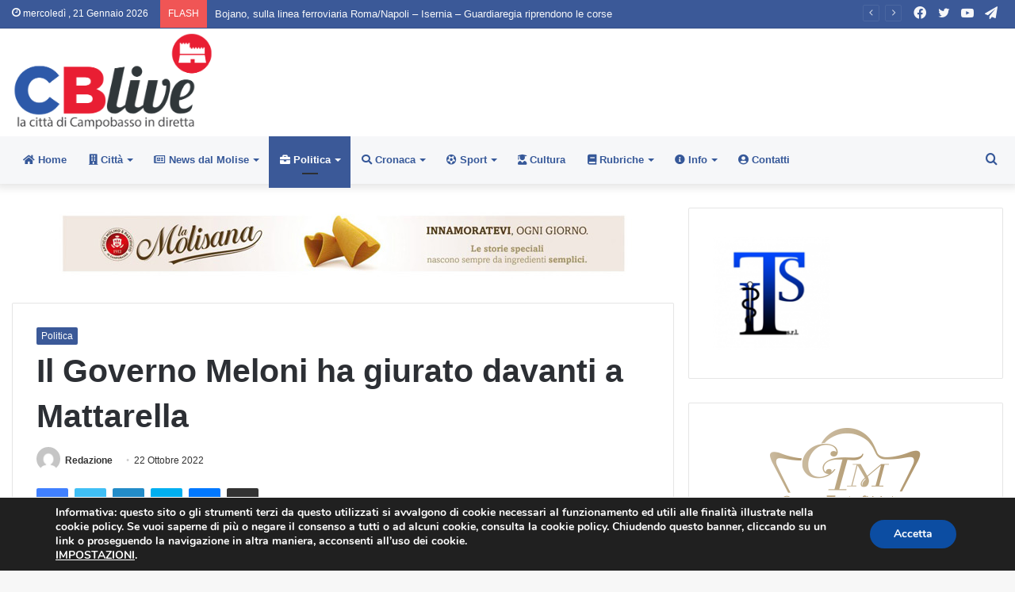

--- FILE ---
content_type: text/html; charset=UTF-8
request_url: https://www.cblive.it/politica/118509-il-governo-meloni-ha-giurato-davanti-a-mattarella.html
body_size: 29557
content:
<!DOCTYPE html>
<html lang="it-IT" class="" data-skin="light">
<head>
	<meta charset="UTF-8" />
	<link rel="profile" href="http://gmpg.org/xfn/11" />
	
<meta http-equiv='x-dns-prefetch-control' content='on'>
<link rel='dns-prefetch' href='//cdnjs.cloudflare.com' />
<link rel='dns-prefetch' href='//ajax.googleapis.com' />
<link rel='dns-prefetch' href='//fonts.googleapis.com' />
<link rel='dns-prefetch' href='//fonts.gstatic.com' />
<link rel='dns-prefetch' href='//s.gravatar.com' />
<link rel='dns-prefetch' href='//www.google-analytics.com' />
<link rel='preload' as='image' href='https://www.cblive.it/wp-content/uploads/2018/01/cblive_logo_home.png'>
<link rel='preload' as='image' href='https://www.cblive.it/wp-content/uploads/2018/01/cblive_logo_home_retina.png'>
<link rel='preload' as='image' href='https://www.cblive.it/wp-content/uploads/2022/10/nuovo-governo-meloni-780x470.jpg'>
<link rel='preload' as='font' href='https://www.cblive.it/wp-content/themes/cblivetheme/assets/fonts/tielabs-fonticon/tielabs-fonticon.woff' type='font/woff' crossorigin='anonymous' />
<link rel='preload' as='font' href='https://www.cblive.it/wp-content/themes/cblivetheme/assets/fonts/fontawesome/fa-solid-900.woff2' type='font/woff2' crossorigin='anonymous' />
<link rel='preload' as='font' href='https://www.cblive.it/wp-content/themes/cblivetheme/assets/fonts/fontawesome/fa-brands-400.woff2' type='font/woff2' crossorigin='anonymous' />
<link rel='preload' as='font' href='https://www.cblive.it/wp-content/themes/cblivetheme/assets/fonts/fontawesome/fa-regular-400.woff2' type='font/woff2' crossorigin='anonymous' />
<meta name='robots' content='index, follow, max-image-preview:large, max-snippet:-1, max-video-preview:-1' />

	<!-- This site is optimized with the Yoast SEO plugin v26.8 - https://yoast.com/product/yoast-seo-wordpress/ -->
	<title>Il Governo Meloni ha giurato davanti a Mattarella - CBlive</title>
	<meta name="description" content="Il Governo Meloni ha giurato davanti a Mattarella" />
	<link rel="canonical" href="https://www.cblive.it/politica/118509-il-governo-meloni-ha-giurato-davanti-a-mattarella.html" />
	<meta property="og:locale" content="it_IT" />
	<meta property="og:type" content="article" />
	<meta property="og:title" content="Il Governo Meloni ha giurato davanti a Mattarella - CBlive" />
	<meta property="og:description" content="Il Governo Meloni ha giurato davanti a Mattarella" />
	<meta property="og:url" content="https://www.cblive.it/politica/118509-il-governo-meloni-ha-giurato-davanti-a-mattarella.html" />
	<meta property="og:site_name" content="CBlive" />
	<meta property="article:publisher" content="https://it-it.facebook.com/pages/CBlive/323765151109051" />
	<meta property="article:published_time" content="2022-10-22T09:50:35+00:00" />
	<meta property="article:modified_time" content="2022-10-22T09:51:13+00:00" />
	<meta property="og:image" content="https://www.cblive.it/wp-content/uploads/2022/10/nuovo-governo-meloni.jpg" />
	<meta property="og:image:width" content="1170" />
	<meta property="og:image:height" content="780" />
	<meta property="og:image:type" content="image/jpeg" />
	<meta name="author" content="Redazione" />
	<meta name="twitter:card" content="summary_large_image" />
	<meta name="twitter:creator" content="@campobassolive" />
	<meta name="twitter:site" content="@campobassolive" />
	<meta name="twitter:label1" content="Scritto da" />
	<meta name="twitter:data1" content="Redazione" />
	<meta name="twitter:label2" content="Tempo di lettura stimato" />
	<meta name="twitter:data2" content="2 minuti" />
	<script type="application/ld+json" class="yoast-schema-graph">{"@context":"https://schema.org","@graph":[{"@type":"Article","@id":"https://www.cblive.it/politica/118509-il-governo-meloni-ha-giurato-davanti-a-mattarella.html#article","isPartOf":{"@id":"https://www.cblive.it/politica/118509-il-governo-meloni-ha-giurato-davanti-a-mattarella.html"},"author":{"name":"Redazione","@id":"https://www.cblive.it/#/schema/person/c5193be5bccc68594547e2f5e2b8eadc"},"headline":"Il Governo Meloni ha giurato davanti a Mattarella","datePublished":"2022-10-22T09:50:35+00:00","dateModified":"2022-10-22T09:51:13+00:00","mainEntityOfPage":{"@id":"https://www.cblive.it/politica/118509-il-governo-meloni-ha-giurato-davanti-a-mattarella.html"},"wordCount":234,"commentCount":0,"image":{"@id":"https://www.cblive.it/politica/118509-il-governo-meloni-ha-giurato-davanti-a-mattarella.html#primaryimage"},"thumbnailUrl":"https://www.cblive.it/wp-content/uploads/2022/10/nuovo-governo-meloni.jpg","articleSection":["Politica"],"inLanguage":"it-IT","potentialAction":[{"@type":"CommentAction","name":"Comment","target":["https://www.cblive.it/politica/118509-il-governo-meloni-ha-giurato-davanti-a-mattarella.html#respond"]}]},{"@type":"WebPage","@id":"https://www.cblive.it/politica/118509-il-governo-meloni-ha-giurato-davanti-a-mattarella.html","url":"https://www.cblive.it/politica/118509-il-governo-meloni-ha-giurato-davanti-a-mattarella.html","name":"Il Governo Meloni ha giurato davanti a Mattarella - CBlive","isPartOf":{"@id":"https://www.cblive.it/#website"},"primaryImageOfPage":{"@id":"https://www.cblive.it/politica/118509-il-governo-meloni-ha-giurato-davanti-a-mattarella.html#primaryimage"},"image":{"@id":"https://www.cblive.it/politica/118509-il-governo-meloni-ha-giurato-davanti-a-mattarella.html#primaryimage"},"thumbnailUrl":"https://www.cblive.it/wp-content/uploads/2022/10/nuovo-governo-meloni.jpg","datePublished":"2022-10-22T09:50:35+00:00","dateModified":"2022-10-22T09:51:13+00:00","author":{"@id":"https://www.cblive.it/#/schema/person/c5193be5bccc68594547e2f5e2b8eadc"},"description":"Il Governo Meloni ha giurato davanti a Mattarella","breadcrumb":{"@id":"https://www.cblive.it/politica/118509-il-governo-meloni-ha-giurato-davanti-a-mattarella.html#breadcrumb"},"inLanguage":"it-IT","potentialAction":[{"@type":"ReadAction","target":["https://www.cblive.it/politica/118509-il-governo-meloni-ha-giurato-davanti-a-mattarella.html"]}]},{"@type":"ImageObject","inLanguage":"it-IT","@id":"https://www.cblive.it/politica/118509-il-governo-meloni-ha-giurato-davanti-a-mattarella.html#primaryimage","url":"https://www.cblive.it/wp-content/uploads/2022/10/nuovo-governo-meloni.jpg","contentUrl":"https://www.cblive.it/wp-content/uploads/2022/10/nuovo-governo-meloni.jpg","width":1170,"height":780},{"@type":"BreadcrumbList","@id":"https://www.cblive.it/politica/118509-il-governo-meloni-ha-giurato-davanti-a-mattarella.html#breadcrumb","itemListElement":[{"@type":"ListItem","position":1,"name":"Home","item":"https://www.cblive.it/"},{"@type":"ListItem","position":2,"name":"Il Governo Meloni ha giurato davanti a Mattarella"}]},{"@type":"WebSite","@id":"https://www.cblive.it/#website","url":"https://www.cblive.it/","name":"CBlive","description":"La città di Campobasso in diretta","potentialAction":[{"@type":"SearchAction","target":{"@type":"EntryPoint","urlTemplate":"https://www.cblive.it/?s={search_term_string}"},"query-input":{"@type":"PropertyValueSpecification","valueRequired":true,"valueName":"search_term_string"}}],"inLanguage":"it-IT"},{"@type":"Person","@id":"https://www.cblive.it/#/schema/person/c5193be5bccc68594547e2f5e2b8eadc","name":"Redazione","image":{"@type":"ImageObject","inLanguage":"it-IT","@id":"https://www.cblive.it/#/schema/person/image/","url":"https://secure.gravatar.com/avatar/8e0227ed0ec4d3daa94e4b5e432129decfbd1f89d21360cebc681695ff93dd77?s=96&d=mm&r=g","contentUrl":"https://secure.gravatar.com/avatar/8e0227ed0ec4d3daa94e4b5e432129decfbd1f89d21360cebc681695ff93dd77?s=96&d=mm&r=g","caption":"Redazione"},"description":"CBlive","url":"https://www.cblive.it/author/admin"}]}</script>
	<!-- / Yoast SEO plugin. -->


<link href='https://fonts.gstatic.com' crossorigin rel='preconnect' />
<link rel="alternate" type="application/rss+xml" title="CBlive &raquo; Feed" href="https://www.cblive.it/feed" />
<link rel="alternate" type="application/rss+xml" title="CBlive &raquo; Feed dei commenti" href="https://www.cblive.it/comments/feed" />
<link rel="alternate" type="application/rss+xml" title="CBlive &raquo; Il Governo Meloni ha giurato davanti a Mattarella Feed dei commenti" href="https://www.cblive.it/politica/118509-il-governo-meloni-ha-giurato-davanti-a-mattarella.html/feed" />
<link rel="alternate" title="oEmbed (JSON)" type="application/json+oembed" href="https://www.cblive.it/wp-json/oembed/1.0/embed?url=https%3A%2F%2Fwww.cblive.it%2Fpolitica%2F118509-il-governo-meloni-ha-giurato-davanti-a-mattarella.html" />
<link rel="alternate" title="oEmbed (XML)" type="text/xml+oembed" href="https://www.cblive.it/wp-json/oembed/1.0/embed?url=https%3A%2F%2Fwww.cblive.it%2Fpolitica%2F118509-il-governo-meloni-ha-giurato-davanti-a-mattarella.html&#038;format=xml" />
<style id='wp-img-auto-sizes-contain-inline-css' type='text/css'>
img:is([sizes=auto i],[sizes^="auto," i]){contain-intrinsic-size:3000px 1500px}
/*# sourceURL=wp-img-auto-sizes-contain-inline-css */
</style>
<style id='wp-emoji-styles-inline-css' type='text/css'>

	img.wp-smiley, img.emoji {
		display: inline !important;
		border: none !important;
		box-shadow: none !important;
		height: 1em !important;
		width: 1em !important;
		margin: 0 0.07em !important;
		vertical-align: -0.1em !important;
		background: none !important;
		padding: 0 !important;
	}
/*# sourceURL=wp-emoji-styles-inline-css */
</style>
<link data-minify="1" rel='stylesheet' id='contact-form-7-css' href='https://www.cblive.it/wp-content/cache/min/1/wp-content/plugins/contact-form-7/includes/css/styles-b4cdf4fe4f1bbe5badb4629402d142e5.css' type='text/css' media='all' />
<link rel='stylesheet' id='tie-css-base-css' href='https://www.cblive.it/wp-content/themes/cblivetheme/assets/css/base.min.css?ver=5.3.1' type='text/css' media='all' />
<link rel='stylesheet' id='tie-css-styles-css' href='https://www.cblive.it/wp-content/themes/cblivetheme/assets/css/style.min.css?ver=5.3.1' type='text/css' media='all' />
<link rel='stylesheet' id='tie-css-widgets-css' href='https://www.cblive.it/wp-content/themes/cblivetheme/assets/css/widgets.min.css?ver=5.3.1' type='text/css' media='all' />
<link data-minify="1" rel='stylesheet' id='tie-css-helpers-css' href='https://www.cblive.it/wp-content/cache/min/1/wp-content/themes/cblivetheme/assets/css/helpers.min-53c8215b638732e4bd58a26a7178596e.css' type='text/css' media='all' />
<link data-minify="1" rel='stylesheet' id='tie-fontawesome5-css' href='https://www.cblive.it/wp-content/cache/min/1/wp-content/themes/cblivetheme/assets/css/fontawesome-47b4571cff6f7e70c96c1c95ec8853f6.css' type='text/css' media='all' />
<link data-minify="1" rel='stylesheet' id='tie-css-ilightbox-css' href='https://www.cblive.it/wp-content/cache/min/1/wp-content/themes/cblivetheme/assets/ilightbox/dark-skin/skin-b38a1b8086b4d67ec96d391281291624.css' type='text/css' media='all' />
<link rel='stylesheet' id='tie-css-shortcodes-css' href='https://www.cblive.it/wp-content/themes/cblivetheme/assets/css/plugins/shortcodes.min.css?ver=5.3.1' type='text/css' media='all' />
<link rel='stylesheet' id='tie-css-single-css' href='https://www.cblive.it/wp-content/themes/cblivetheme/assets/css/single.min.css?ver=5.3.1' type='text/css' media='all' />
<link rel='stylesheet' id='tie-css-print-css' href='https://www.cblive.it/wp-content/themes/cblivetheme/assets/css/print.css?ver=5.3.1' type='text/css' media='print' />
<link data-minify="1" rel='stylesheet' id='moove_gdpr_frontend-css' href='https://www.cblive.it/wp-content/cache/min/1/wp-content/plugins/gdpr-cookie-compliance/dist/styles/gdpr-main-e900946baeca8970a2cc996cd36b04b5.css' type='text/css' media='all' />
<style id='moove_gdpr_frontend-inline-css' type='text/css'>
#moove_gdpr_cookie_modal,#moove_gdpr_cookie_info_bar,.gdpr_cookie_settings_shortcode_content{font-family:&#039;Nunito&#039;,sans-serif}#moove_gdpr_save_popup_settings_button{background-color:#373737;color:#fff}#moove_gdpr_save_popup_settings_button:hover{background-color:#000}#moove_gdpr_cookie_info_bar .moove-gdpr-info-bar-container .moove-gdpr-info-bar-content a.mgbutton,#moove_gdpr_cookie_info_bar .moove-gdpr-info-bar-container .moove-gdpr-info-bar-content button.mgbutton{background-color:#0C4DA2}#moove_gdpr_cookie_modal .moove-gdpr-modal-content .moove-gdpr-modal-footer-content .moove-gdpr-button-holder a.mgbutton,#moove_gdpr_cookie_modal .moove-gdpr-modal-content .moove-gdpr-modal-footer-content .moove-gdpr-button-holder button.mgbutton,.gdpr_cookie_settings_shortcode_content .gdpr-shr-button.button-green{background-color:#0C4DA2;border-color:#0C4DA2}#moove_gdpr_cookie_modal .moove-gdpr-modal-content .moove-gdpr-modal-footer-content .moove-gdpr-button-holder a.mgbutton:hover,#moove_gdpr_cookie_modal .moove-gdpr-modal-content .moove-gdpr-modal-footer-content .moove-gdpr-button-holder button.mgbutton:hover,.gdpr_cookie_settings_shortcode_content .gdpr-shr-button.button-green:hover{background-color:#fff;color:#0C4DA2}#moove_gdpr_cookie_modal .moove-gdpr-modal-content .moove-gdpr-modal-close i,#moove_gdpr_cookie_modal .moove-gdpr-modal-content .moove-gdpr-modal-close span.gdpr-icon{background-color:#0C4DA2;border:1px solid #0C4DA2}#moove_gdpr_cookie_info_bar span.moove-gdpr-infobar-allow-all.focus-g,#moove_gdpr_cookie_info_bar span.moove-gdpr-infobar-allow-all:focus,#moove_gdpr_cookie_info_bar button.moove-gdpr-infobar-allow-all.focus-g,#moove_gdpr_cookie_info_bar button.moove-gdpr-infobar-allow-all:focus,#moove_gdpr_cookie_info_bar span.moove-gdpr-infobar-reject-btn.focus-g,#moove_gdpr_cookie_info_bar span.moove-gdpr-infobar-reject-btn:focus,#moove_gdpr_cookie_info_bar button.moove-gdpr-infobar-reject-btn.focus-g,#moove_gdpr_cookie_info_bar button.moove-gdpr-infobar-reject-btn:focus,#moove_gdpr_cookie_info_bar span.change-settings-button.focus-g,#moove_gdpr_cookie_info_bar span.change-settings-button:focus,#moove_gdpr_cookie_info_bar button.change-settings-button.focus-g,#moove_gdpr_cookie_info_bar button.change-settings-button:focus{-webkit-box-shadow:0 0 1px 3px #0C4DA2;-moz-box-shadow:0 0 1px 3px #0C4DA2;box-shadow:0 0 1px 3px #0C4DA2}#moove_gdpr_cookie_modal .moove-gdpr-modal-content .moove-gdpr-modal-close i:hover,#moove_gdpr_cookie_modal .moove-gdpr-modal-content .moove-gdpr-modal-close span.gdpr-icon:hover,#moove_gdpr_cookie_info_bar span[data-href]>u.change-settings-button{color:#0C4DA2}#moove_gdpr_cookie_modal .moove-gdpr-modal-content .moove-gdpr-modal-left-content #moove-gdpr-menu li.menu-item-selected a span.gdpr-icon,#moove_gdpr_cookie_modal .moove-gdpr-modal-content .moove-gdpr-modal-left-content #moove-gdpr-menu li.menu-item-selected button span.gdpr-icon{color:inherit}#moove_gdpr_cookie_modal .moove-gdpr-modal-content .moove-gdpr-modal-left-content #moove-gdpr-menu li a span.gdpr-icon,#moove_gdpr_cookie_modal .moove-gdpr-modal-content .moove-gdpr-modal-left-content #moove-gdpr-menu li button span.gdpr-icon{color:inherit}#moove_gdpr_cookie_modal .gdpr-acc-link{line-height:0;font-size:0;color:transparent;position:absolute}#moove_gdpr_cookie_modal .moove-gdpr-modal-content .moove-gdpr-modal-close:hover i,#moove_gdpr_cookie_modal .moove-gdpr-modal-content .moove-gdpr-modal-left-content #moove-gdpr-menu li a,#moove_gdpr_cookie_modal .moove-gdpr-modal-content .moove-gdpr-modal-left-content #moove-gdpr-menu li button,#moove_gdpr_cookie_modal .moove-gdpr-modal-content .moove-gdpr-modal-left-content #moove-gdpr-menu li button i,#moove_gdpr_cookie_modal .moove-gdpr-modal-content .moove-gdpr-modal-left-content #moove-gdpr-menu li a i,#moove_gdpr_cookie_modal .moove-gdpr-modal-content .moove-gdpr-tab-main .moove-gdpr-tab-main-content a:hover,#moove_gdpr_cookie_info_bar.moove-gdpr-dark-scheme .moove-gdpr-info-bar-container .moove-gdpr-info-bar-content a.mgbutton:hover,#moove_gdpr_cookie_info_bar.moove-gdpr-dark-scheme .moove-gdpr-info-bar-container .moove-gdpr-info-bar-content button.mgbutton:hover,#moove_gdpr_cookie_info_bar.moove-gdpr-dark-scheme .moove-gdpr-info-bar-container .moove-gdpr-info-bar-content a:hover,#moove_gdpr_cookie_info_bar.moove-gdpr-dark-scheme .moove-gdpr-info-bar-container .moove-gdpr-info-bar-content button:hover,#moove_gdpr_cookie_info_bar.moove-gdpr-dark-scheme .moove-gdpr-info-bar-container .moove-gdpr-info-bar-content span.change-settings-button:hover,#moove_gdpr_cookie_info_bar.moove-gdpr-dark-scheme .moove-gdpr-info-bar-container .moove-gdpr-info-bar-content button.change-settings-button:hover,#moove_gdpr_cookie_info_bar.moove-gdpr-dark-scheme .moove-gdpr-info-bar-container .moove-gdpr-info-bar-content u.change-settings-button:hover,#moove_gdpr_cookie_info_bar span[data-href]>u.change-settings-button,#moove_gdpr_cookie_info_bar.moove-gdpr-dark-scheme .moove-gdpr-info-bar-container .moove-gdpr-info-bar-content a.mgbutton.focus-g,#moove_gdpr_cookie_info_bar.moove-gdpr-dark-scheme .moove-gdpr-info-bar-container .moove-gdpr-info-bar-content button.mgbutton.focus-g,#moove_gdpr_cookie_info_bar.moove-gdpr-dark-scheme .moove-gdpr-info-bar-container .moove-gdpr-info-bar-content a.focus-g,#moove_gdpr_cookie_info_bar.moove-gdpr-dark-scheme .moove-gdpr-info-bar-container .moove-gdpr-info-bar-content button.focus-g,#moove_gdpr_cookie_info_bar.moove-gdpr-dark-scheme .moove-gdpr-info-bar-container .moove-gdpr-info-bar-content a.mgbutton:focus,#moove_gdpr_cookie_info_bar.moove-gdpr-dark-scheme .moove-gdpr-info-bar-container .moove-gdpr-info-bar-content button.mgbutton:focus,#moove_gdpr_cookie_info_bar.moove-gdpr-dark-scheme .moove-gdpr-info-bar-container .moove-gdpr-info-bar-content a:focus,#moove_gdpr_cookie_info_bar.moove-gdpr-dark-scheme .moove-gdpr-info-bar-container .moove-gdpr-info-bar-content button:focus,#moove_gdpr_cookie_info_bar.moove-gdpr-dark-scheme .moove-gdpr-info-bar-container .moove-gdpr-info-bar-content span.change-settings-button.focus-g,span.change-settings-button:focus,button.change-settings-button.focus-g,button.change-settings-button:focus,#moove_gdpr_cookie_info_bar.moove-gdpr-dark-scheme .moove-gdpr-info-bar-container .moove-gdpr-info-bar-content u.change-settings-button.focus-g,#moove_gdpr_cookie_info_bar.moove-gdpr-dark-scheme .moove-gdpr-info-bar-container .moove-gdpr-info-bar-content u.change-settings-button:focus{color:#0C4DA2}#moove_gdpr_cookie_modal .moove-gdpr-branding.focus-g span,#moove_gdpr_cookie_modal .moove-gdpr-modal-content .moove-gdpr-tab-main a.focus-g,#moove_gdpr_cookie_modal .moove-gdpr-modal-content .moove-gdpr-tab-main .gdpr-cd-details-toggle.focus-g{color:#0C4DA2}#moove_gdpr_cookie_modal.gdpr_lightbox-hide{display:none}
/*# sourceURL=moove_gdpr_frontend-inline-css */
</style>
<link data-minify="1" rel='stylesheet' id='tie-css-style-custom-css' href='https://www.cblive.it/wp-content/cache/min/1/wp-content/themes/cblivetheme/assets/custom-css/style-custom-bb2465d9f837ad3b53e5c7da8614e61c.css' type='text/css' media='all' />
<style id='tie-css-style-custom-inline-css' type='text/css'>
.brand-title,a:hover,.tie-popup-search-submit,#logo.text-logo a,.theme-header nav .components #search-submit:hover,.theme-header .header-nav .components > li:hover > a,.theme-header .header-nav .components li a:hover,.main-menu ul.cats-vertical li a.is-active,.main-menu ul.cats-vertical li a:hover,.main-nav li.mega-menu .post-meta a:hover,.main-nav li.mega-menu .post-box-title a:hover,.search-in-main-nav.autocomplete-suggestions a:hover,#main-nav .menu ul:not(.cats-horizontal) li:hover > a,#main-nav .menu ul li.current-menu-item:not(.mega-link-column) > a,.top-nav .menu li:hover > a,.top-nav .menu > .tie-current-menu > a,.search-in-top-nav.autocomplete-suggestions .post-title a:hover,div.mag-box .mag-box-options .mag-box-filter-links a.active,.mag-box-filter-links .flexMenu-viewMore:hover > a,.stars-rating-active,body .tabs.tabs .active > a,.video-play-icon,.spinner-circle:after,#go-to-content:hover,.comment-list .comment-author .fn,.commentlist .comment-author .fn,blockquote::before,blockquote cite,blockquote.quote-simple p,.multiple-post-pages a:hover,#story-index li .is-current,.latest-tweets-widget .twitter-icon-wrap span,.wide-slider-nav-wrapper .slide,.wide-next-prev-slider-wrapper .tie-slider-nav li:hover span,.review-final-score h3,#mobile-menu-icon:hover .menu-text,body .entry a,.dark-skin body .entry a,.entry .post-bottom-meta a:hover,.comment-list .comment-content a,q a,blockquote a,.widget.tie-weather-widget .icon-basecloud-bg:after,.site-footer a:hover,.site-footer .stars-rating-active,.site-footer .twitter-icon-wrap span,.site-info a:hover{color: #3b5998;}#instagram-link a:hover{color: #3b5998 !important;border-color: #3b5998 !important;}#theme-header #main-nav .spinner-circle:after{color: #3b5998;}[type='submit'],.button,.generic-button a,.generic-button button,.theme-header .header-nav .comp-sub-menu a.button.guest-btn:hover,.theme-header .header-nav .comp-sub-menu a.checkout-button,nav.main-nav .menu > li.tie-current-menu > a,nav.main-nav .menu > li:hover > a,.main-menu .mega-links-head:after,.main-nav .mega-menu.mega-cat .cats-horizontal li a.is-active,#mobile-menu-icon:hover .nav-icon,#mobile-menu-icon:hover .nav-icon:before,#mobile-menu-icon:hover .nav-icon:after,.search-in-main-nav.autocomplete-suggestions a.button,.search-in-top-nav.autocomplete-suggestions a.button,.spinner > div,.post-cat,.pages-numbers li.current span,.multiple-post-pages > span,#tie-wrapper .mejs-container .mejs-controls,.mag-box-filter-links a:hover,.slider-arrow-nav a:not(.pagination-disabled):hover,.comment-list .reply a:hover,.commentlist .reply a:hover,#reading-position-indicator,#story-index-icon,.videos-block .playlist-title,.review-percentage .review-item span span,.tie-slick-dots li.slick-active button,.tie-slick-dots li button:hover,.digital-rating-static,.timeline-widget li a:hover .date:before,#wp-calendar #today,.posts-list-counter li:before,.cat-counter a + span,.tie-slider-nav li span:hover,.fullwidth-area .widget_tag_cloud .tagcloud a:hover,.magazine2:not(.block-head-4) .dark-widgetized-area ul.tabs a:hover,.magazine2:not(.block-head-4) .dark-widgetized-area ul.tabs .active a,.magazine1 .dark-widgetized-area ul.tabs a:hover,.magazine1 .dark-widgetized-area ul.tabs .active a,.block-head-4.magazine2 .dark-widgetized-area .tabs.tabs .active a,.block-head-4.magazine2 .dark-widgetized-area .tabs > .active a:before,.block-head-4.magazine2 .dark-widgetized-area .tabs > .active a:after,.demo_store,.demo #logo:after,.demo #sticky-logo:after,.widget.tie-weather-widget,span.video-close-btn:hover,#go-to-top,.latest-tweets-widget .slider-links .button:not(:hover){background-color: #3b5998;color: #FFFFFF;}.tie-weather-widget .widget-title .the-subtitle,.block-head-4.magazine2 #footer .tabs .active a:hover{color: #FFFFFF;}pre,code,.pages-numbers li.current span,.theme-header .header-nav .comp-sub-menu a.button.guest-btn:hover,.multiple-post-pages > span,.post-content-slideshow .tie-slider-nav li span:hover,#tie-body .tie-slider-nav li > span:hover,.slider-arrow-nav a:not(.pagination-disabled):hover,.main-nav .mega-menu.mega-cat .cats-horizontal li a.is-active,.main-nav .mega-menu.mega-cat .cats-horizontal li a:hover,.main-menu .menu > li > .menu-sub-content{border-color: #3b5998;}.main-menu .menu > li.tie-current-menu{border-bottom-color: #3b5998;}.top-nav .menu li.tie-current-menu > a:before,.top-nav .menu li.menu-item-has-children:hover > a:before{border-top-color: #3b5998;}.main-nav .main-menu .menu > li.tie-current-menu > a:before,.main-nav .main-menu .menu > li:hover > a:before{border-top-color: #FFFFFF;}header.main-nav-light .main-nav .menu-item-has-children li:hover > a:before,header.main-nav-light .main-nav .mega-menu li:hover > a:before{border-left-color: #3b5998;}.rtl header.main-nav-light .main-nav .menu-item-has-children li:hover > a:before,.rtl header.main-nav-light .main-nav .mega-menu li:hover > a:before{border-right-color: #3b5998;border-left-color: transparent;}.top-nav ul.menu li .menu-item-has-children:hover > a:before{border-top-color: transparent;border-left-color: #3b5998;}.rtl .top-nav ul.menu li .menu-item-has-children:hover > a:before{border-left-color: transparent;border-right-color: #3b5998;}#footer-widgets-container{border-top: 8px solid #3b5998;-webkit-box-shadow: 0 -5px 0 rgba(0,0,0,0.07); -moz-box-shadow: 0 -8px 0 rgba(0,0,0,0.07); box-shadow: 0 -8px 0 rgba(0,0,0,0.07);}::-moz-selection{background-color: #3b5998;color: #FFFFFF;}::selection{background-color: #3b5998;color: #FFFFFF;}circle.circle_bar{stroke: #3b5998;}#reading-position-indicator{box-shadow: 0 0 10px rgba( 59,89,152,0.7);}#logo.text-logo a:hover,body .entry a:hover,.dark-skin body .entry a:hover,.comment-list .comment-content a:hover,.block-head-4.magazine2 .site-footer .tabs li a:hover,q a:hover,blockquote a:hover{color: #092766;}.button:hover,input[type='submit']:hover,.generic-button a:hover,.generic-button button:hover,a.post-cat:hover,.site-footer .button:hover,.site-footer [type='submit']:hover,.search-in-main-nav.autocomplete-suggestions a.button:hover,.search-in-top-nav.autocomplete-suggestions a.button:hover,.theme-header .header-nav .comp-sub-menu a.checkout-button:hover{background-color: #092766;color: #FFFFFF;}.theme-header .header-nav .comp-sub-menu a.checkout-button:not(:hover),body .entry a.button{color: #FFFFFF;}#story-index.is-compact .story-index-content{background-color: #3b5998;}#story-index.is-compact .story-index-content a,#story-index.is-compact .story-index-content .is-current{color: #FFFFFF;}#tie-body .has-block-head-4,#tie-body .mag-box-title h3,#tie-body .comment-reply-title,#tie-body .related.products > h2,#tie-body .up-sells > h2,#tie-body .cross-sells > h2,#tie-body .cart_totals > h2,#tie-body .bbp-form legend,#tie-body .mag-box-title h3 a,#tie-body .section-title-default a,#tie-body #cancel-comment-reply-link {color: #FFFFFF;}#tie-body .has-block-head-4:before,#tie-body .mag-box-title h3:before,#tie-body .comment-reply-title:before,#tie-body .related.products > h2:before,#tie-body .up-sells > h2:before,#tie-body .cross-sells > h2:before,#tie-body .cart_totals > h2:before,#tie-body .bbp-form legend:before {background-color: #3b5998;}#tie-body .block-more-button{color: #3b5998;}#tie-body .block-more-button:hover{color: #092766;}
/*# sourceURL=tie-css-style-custom-inline-css */
</style>
<script type="text/javascript" src="https://www.cblive.it/wp-includes/js/jquery/jquery.min.js?ver=3.7.1" id="jquery-core-js"></script>
<script type="text/javascript" src="https://www.cblive.it/wp-includes/js/jquery/jquery-migrate.min.js?ver=3.4.1" id="jquery-migrate-js"></script>
<link rel="https://api.w.org/" href="https://www.cblive.it/wp-json/" /><link rel="alternate" title="JSON" type="application/json" href="https://www.cblive.it/wp-json/wp/v2/posts/118509" /><link rel="EditURI" type="application/rsd+xml" title="RSD" href="https://www.cblive.it/xmlrpc.php?rsd" />
<meta name="generator" content="WordPress 6.9" />
<link rel='shortlink' href='https://www.cblive.it/?p=118509' />
<meta http-equiv="X-UA-Compatible" content="IE=edge"><!-- Google tag (gtag.js) -->
<script async src="https://www.googletagmanager.com/gtag/js?id=G-B3JVTC6KQZ"></script>
<script>
  window.dataLayer = window.dataLayer || [];
  function gtag(){dataLayer.push(arguments);}
  gtag('js', new Date());

  gtag('config', 'G-B3JVTC6KQZ');
</script>
<!-- Google Tag Manager -->
<script>(function(w,d,s,l,i){w[l]=w[l]||[];w[l].push({'gtm.start':
new Date().getTime(),event:'gtm.js'});var f=d.getElementsByTagName(s)[0],
j=d.createElement(s),dl=l!='dataLayer'?'&l='+l:'';j.async=true;j.src=
'https://www.googletagmanager.com/gtm.js?id='+i+dl;f.parentNode.insertBefore(j,f);
})(window,document,'script','dataLayer','GTM-58VKZPLJ');</script>
<!-- End Google Tag Manager -->

<meta name="theme-color" content="#3b5998" /><meta name="viewport" content="width=device-width, initial-scale=1.0" /><link rel="amphtml" href="https://www.cblive.it/politica/118509-il-governo-meloni-ha-giurato-davanti-a-mattarella.html/amp"><link rel="icon" href="https://www.cblive.it/wp-content/uploads/2018/01/cropped-android-icon-144x144-32x32.png" sizes="32x32" />
<link rel="icon" href="https://www.cblive.it/wp-content/uploads/2018/01/cropped-android-icon-144x144-192x192.png" sizes="192x192" />
<link rel="apple-touch-icon" href="https://www.cblive.it/wp-content/uploads/2018/01/cropped-android-icon-144x144-180x180.png" />
<meta name="msapplication-TileImage" content="https://www.cblive.it/wp-content/uploads/2018/01/cropped-android-icon-144x144-270x270.png" />
</head>

<body id="tie-body" class="wp-singular post-template-default single single-post postid-118509 single-format-standard wp-theme-cblivetheme tie-no-js wrapper-has-shadow block-head-4 magazine1 is-desktop is-header-layout-3 has-header-ad sidebar-right has-sidebar post-layout-1 narrow-title-narrow-media is-standard-format">

<!-- Google Tag Manager (noscript) -->
<noscript><iframe src="https://www.googletagmanager.com/ns.html?id=GTM-58VKZPLJ"
height="0" width="0" style="display:none;visibility:hidden"></iframe></noscript>
<!-- End Google Tag Manager (noscript) -->

<div class="background-overlay">

	<div id="tie-container" class="site tie-container">

		
		<div id="tie-wrapper">

			
<header id="theme-header" class="theme-header header-layout-3 main-nav-light main-nav-default-light main-nav-below has-stream-item top-nav-active top-nav-light top-nav-default-light top-nav-above has-shadow has-normal-width-logo mobile-header-default">
	
<nav id="top-nav"  class="has-date-breaking-components top-nav header-nav has-breaking-news" aria-label="Secondary Navigation">
	<div class="container">
		<div class="topbar-wrapper">

			
					<div class="topbar-today-date tie-icon">
						mercoledì ,  21  Gennaio 2026					</div>
					
			<div class="tie-alignleft">
				
<div class="breaking controls-is-active">

	<span class="breaking-title">
		<span class="tie-icon-bolt breaking-icon" aria-hidden="true"></span>
		<span class="breaking-title-text">FLASH</span>
	</span>

	<ul id="breaking-news-in-header" class="breaking-news" data-type="slideLeft" data-arrows="true">

		
							<li class="news-item">
								<a href="https://www.cblive.it/cultura/1966-2026-60-anni-di-musica-i-pooh-in-concerto-a-campobasso-giovedi-23-luglio.html">1966 &#8211; 2026: 60 anni di musica. I POOH in concerto a Campobasso giovedì 23 luglio</a>
							</li>

							
							<li class="news-item">
								<a href="https://www.cblive.it/politica/138497-bojano-sulla-linea-ferroviaria-roma-napoli-isernia-guardiaregia-riprendono-le-corse.html">Bojano, sulla linea ferroviaria Roma/Napoli – Isernia – Guardiaregia riprendono le corse</a>
							</li>

							
							<li class="news-item">
								<a href="https://www.cblive.it/news-dal-molise/campobasso-consegnati-gli-alamari-ai-187-allievi-vice-ispettori-della-polizia-di-stato.html">Campobasso, consegnati gli alamari ai 187 Allievi Vice Ispettori della Polizia di Stato</a>
							</li>

							
							<li class="news-item">
								<a href="https://www.cblive.it/politica/sanita-i-sindaci-vogliono-roberti-commissario.html">Sanità, i sindaci vogliono Roberti commissario</a>
							</li>

							
							<li class="news-item">
								<a href="https://www.cblive.it/citta/raddoppio-tassa-di-soggiorno-a-campobasso-cefaratti-controproducente-e-dannoso.html">Raddoppio tassa di soggiorno a Campobasso, Cefaratti: &#8220;Controproducente e dannoso&#8221;</a>
							</li>

							
							<li class="news-item">
								<a href="https://www.cblive.it/politica/circumlacuale-del-lago-di-guardialfiera-il-governatore-roberti-una-grande-opportunita-di-sviluppo-e-rilancio-per-tutto-il-territorio.html">Circumlacuale del lago di Guardialfiera, il governatore Roberti: &#8220;Una grande opportunità di sviluppo e rilancio per tutto il territorio&#8221;</a>
							</li>

							
							<li class="news-item">
								<a href="https://www.cblive.it/politica/messa-in-sicurezza-del-fiume-volturno-del-rava-e-del-san-bartolomeo-incontro-in-regione-convocato-dal-presidente-roberti.html">Messa in sicurezza del Fiume Volturno, del Rava e del San Bartolomeo, incontro in Regione convocato dal Presidente Roberti</a>
							</li>

							
							<li class="news-item">
								<a href="https://www.cblive.it/cronaca/pestaggio-di-un-14enne-quattro-minori-denunciati.html">Pestaggio di un 14enne: quattro minori denunciati</a>
							</li>

							
							<li class="news-item">
								<a href="https://www.cblive.it/cultura/138474-maestri-del-lavoro-del-molise-passaggio-di-consegne-antonio-albiniano-e-il-nuovo-console-regionale.html">Maestri del Lavoro del Molise, passaggio di consegne: Antonio Albiniano è il nuovo Console Regionale</a>
							</li>

							
							<li class="news-item">
								<a href="https://www.cblive.it/sport/138471-pallacanestro-serie-a1-quarta-vittoria-consecutiva-per-la-magnolia-campobasso-battuto-73-65-il-san-martino-di-lupari.html">Pallacanestro serie A1, quarta vittoria consecutiva per la Magnolia Campobasso. Battuto 73-65 il San Martino di Lupari</a>
							</li>

							
	</ul>
</div><!-- #breaking /-->
			</div><!-- .tie-alignleft /-->

			<div class="tie-alignright">
				<ul class="components"> <li class="social-icons-item"><a class="social-link telegram-social-icon" rel="external noopener nofollow" target="_blank" href="https://t.me/cblive1"><span class="tie-social-icon tie-icon-paper-plane"></span><span class="screen-reader-text">Telegram</span></a></li><li class="social-icons-item"><a class="social-link youtube-social-icon" rel="external noopener nofollow" target="_blank" href="https://www.youtube.com/channel/UCAn8eRELUFcAplgiy28VW0w"><span class="tie-social-icon tie-icon-youtube"></span><span class="screen-reader-text">YouTube</span></a></li><li class="social-icons-item"><a class="social-link twitter-social-icon" rel="external noopener nofollow" target="_blank" href="https://twitter.com/campobassolive"><span class="tie-social-icon tie-icon-twitter"></span><span class="screen-reader-text">Twitter</span></a></li><li class="social-icons-item"><a class="social-link facebook-social-icon" rel="external noopener nofollow" target="_blank" href="https://www.facebook.com/campobassoindiretta/"><span class="tie-social-icon tie-icon-facebook"></span><span class="screen-reader-text">Facebook</span></a></li> </ul><!-- Components -->			</div><!-- .tie-alignright /-->

		</div><!-- .topbar-wrapper /-->
	</div><!-- .container /-->
</nav><!-- #top-nav /-->

<div class="container header-container">
	<div class="tie-row logo-row">

		
		<div class="logo-wrapper">
			<div class="tie-col-md-4 logo-container clearfix">
				
		<div id="logo" class="image-logo" style="margin-top: 5px; margin-bottom: 5px;">

			
			<a title="CBlive | La città di Campobasso in diretta" href="https://www.cblive.it/">
				
				<picture class="tie-logo-default tie-logo-picture">
					<source class="tie-logo-source-default tie-logo-source" srcset="https://www.cblive.it/wp-content/uploads/2018/01/cblive_logo_home_retina.png 2x, https://www.cblive.it/wp-content/uploads/2018/01/cblive_logo_home.png 1x">
					<img class="tie-logo-img-default tie-logo-img" src="https://www.cblive.it/wp-content/uploads/2018/01/cblive_logo_home.png" alt="CBlive | La città di Campobasso in diretta" width="255" height="123" style="max-height:123px; width: auto;" />
				</picture>
						</a>

			
		</div><!-- #logo /-->

		<div id="mobile-header-components-area_2" class="mobile-header-components"><ul class="components"><li class="mobile-component_menu custom-menu-link"><a href="#" id="mobile-menu-icon" class=""><span class="tie-mobile-menu-icon nav-icon is-layout-1"></span><span class="screen-reader-text">Menu</span></a></li> <li class="mobile-component_login custom-menu-link">
				<a href="#" class="lgoin-btn tie-popup-trigger">
					<span class="tie-icon-author" aria-hidden="true"></span>
					<span class="screen-reader-text">Entra</span>
				</a>
			</li></ul></div>			</div><!-- .tie-col /-->
		</div><!-- .logo-wrapper /-->

		<div class="tie-col-md-8 stream-item stream-item-top-wrapper"><div class="stream-item-top"><script async src="//pagead2.googlesyndication.com/pagead/js/adsbygoogle.js"></script>
<!-- leaderboard -->
<ins class="adsbygoogle"
     style="display:inline-block;width:728px;height:90px"
     data-ad-client="ca-pub-9588186629675984"
     data-ad-slot="2029349552"></ins>
<script>
(adsbygoogle = window.adsbygoogle || []).push({});
</script></div></div><!-- .tie-col /-->
	</div><!-- .tie-row /-->
</div><!-- .container /-->

<div class="main-nav-wrapper">
	<nav id="main-nav" data-skin="search-in-main-nav" class="main-nav header-nav live-search-parent"  aria-label="Primary Navigation">
		<div class="container">

			<div class="main-menu-wrapper">

				
				<div id="menu-components-wrap">

					
					<div class="main-menu main-menu-wrap tie-alignleft">
						<div id="main-nav-menu" class="main-menu header-menu"><ul id="menu-default-menu" class="menu" role="menubar"><li id="menu-item-62564" class="menu-item menu-item-type-post_type menu-item-object-page menu-item-home menu-item-62564 menu-item-has-icon"><a href="https://www.cblive.it/"> <span aria-hidden="true" class="tie-menu-icon fas fa-home"></span> Home</a></li>
<li id="menu-item-255" class="menu-item menu-item-type-taxonomy menu-item-object-category menu-item-has-children menu-item-255 menu-item-has-icon"><a href="https://www.cblive.it/category/citta"> <span aria-hidden="true" class="tie-menu-icon fas fa-building"></span> Città</a>
<ul class="sub-menu menu-sub-content">
	<li id="menu-item-256" class="menu-item menu-item-type-taxonomy menu-item-object-category menu-item-256"><a href="https://www.cblive.it/category/cb-e-dintorni">CB e dintorni</a></li>
	<li id="menu-item-257" class="menu-item menu-item-type-taxonomy menu-item-object-category menu-item-257"><a href="https://www.cblive.it/category/comune">Comune</a></li>
	<li id="menu-item-261" class="menu-item menu-item-type-taxonomy menu-item-object-category menu-item-261"><a href="https://www.cblive.it/category/sociale"> <span aria-hidden="true" class="tie-menu-icon fa-handshake-o"></span> Sociale</a></li>
</ul>
</li>
<li id="menu-item-62907" class="menu-item menu-item-type-taxonomy menu-item-object-category menu-item-62907 menu-item-has-icon mega-menu mega-cat " data-id="353" ><a href="https://www.cblive.it/category/news-dal-molise"> <span aria-hidden="true" class="tie-menu-icon far fa-newspaper"></span> News dal Molise</a>
<div class="mega-menu-block menu-sub-content">

<div class="mega-menu-content">
<div class="mega-cat-wrapper">
<div class="mega-cat-content horizontal-posts">

												<div class="mega-ajax-content mega-cat-posts-container clearfix">

												</div><!-- .mega-ajax-content -->

						</div><!-- .mega-cat-content -->

					</div><!-- .mega-cat-Wrapper -->

</div><!-- .mega-menu-content -->

</div><!-- .mega-menu-block --> 
</li>
<li id="menu-item-259" class="menu-item menu-item-type-taxonomy menu-item-object-category current-post-ancestor current-menu-parent current-post-parent menu-item-259 tie-current-menu menu-item-has-icon mega-menu mega-cat " data-id="4" ><a href="https://www.cblive.it/category/politica"> <span aria-hidden="true" class="tie-menu-icon fas fa-briefcase"></span> Politica</a>
<div class="mega-menu-block menu-sub-content">

<div class="mega-menu-content">
<div class="mega-cat-wrapper">
<div class="mega-cat-content horizontal-posts">

												<div class="mega-ajax-content mega-cat-posts-container clearfix">

												</div><!-- .mega-ajax-content -->

						</div><!-- .mega-cat-content -->

					</div><!-- .mega-cat-Wrapper -->

</div><!-- .mega-menu-content -->

</div><!-- .mega-menu-block --> 
</li>
<li id="menu-item-258" class="menu-item menu-item-type-taxonomy menu-item-object-category menu-item-258 menu-item-has-icon mega-menu mega-recent-featured " data-id="1" ><a href="https://www.cblive.it/category/cronaca"> <span aria-hidden="true" class="tie-menu-icon fas fa-search"></span> Cronaca</a>
<div class="mega-menu-block menu-sub-content">

<div class="mega-menu-content">
<div class="mega-ajax-content">
</div><!-- .mega-ajax-content -->

</div><!-- .mega-menu-content -->

</div><!-- .mega-menu-block --> 
</li>
<li id="menu-item-260" class="menu-item menu-item-type-taxonomy menu-item-object-category menu-item-260 menu-item-has-icon mega-menu mega-cat " data-id="5" ><a href="https://www.cblive.it/category/sport"> <span aria-hidden="true" class="tie-menu-icon fas fa-futbol"></span> Sport</a>
<div class="mega-menu-block menu-sub-content">

<div class="mega-menu-content">
<div class="mega-cat-wrapper">
<div class="mega-cat-content horizontal-posts">

												<div class="mega-ajax-content mega-cat-posts-container clearfix">

												</div><!-- .mega-ajax-content -->

						</div><!-- .mega-cat-content -->

					</div><!-- .mega-cat-Wrapper -->

</div><!-- .mega-menu-content -->

</div><!-- .mega-menu-block --> 
</li>
<li id="menu-item-263" class="menu-item menu-item-type-taxonomy menu-item-object-category menu-item-263 menu-item-has-icon"><a href="https://www.cblive.it/category/cultura"> <span aria-hidden="true" class="tie-menu-icon fas fa-user-graduate"></span> Cultura</a></li>
<li id="menu-item-62901" class="menu-item menu-item-type-taxonomy menu-item-object-category menu-item-has-children menu-item-62901 menu-item-has-icon"><a href="https://www.cblive.it/category/rubriche"> <span aria-hidden="true" class="tie-menu-icon fas fa-book"></span> Rubriche</a>
<ul class="sub-menu menu-sub-content">
	<li id="menu-item-63287" class="menu-item menu-item-type-taxonomy menu-item-object-category menu-item-63287"><a href="https://www.cblive.it/category/rubriche/storie-di-giovani">Storie di Giovani</a></li>
	<li id="menu-item-88828" class="menu-item menu-item-type-taxonomy menu-item-object-category menu-item-88828"><a href="https://www.cblive.it/category/rubriche/psicologia-live">Psicologia Live</a></li>
	<li id="menu-item-62904" class="menu-item menu-item-type-taxonomy menu-item-object-category menu-item-62904"><a href="https://www.cblive.it/category/rubriche/i-dolci-di-vittorio">I dolci di Vittorio</a></li>
	<li id="menu-item-62902" class="menu-item menu-item-type-taxonomy menu-item-object-category menu-item-62902"><a href="https://www.cblive.it/category/rubriche/enogastronomia">Enogastronomia</a></li>
	<li id="menu-item-62905" class="menu-item menu-item-type-taxonomy menu-item-object-category menu-item-62905"><a href="https://www.cblive.it/category/rubriche/amici-animali">L&#8217;angolo del veterinario</a></li>
	<li id="menu-item-92457" class="menu-item menu-item-type-taxonomy menu-item-object-category menu-item-92457"><a href="https://www.cblive.it/category/rubriche/alessandro-la-farciola">La matematica di Alessandro</a></li>
	<li id="menu-item-92458" class="menu-item menu-item-type-taxonomy menu-item-object-category menu-item-92458"><a href="https://www.cblive.it/category/rubriche/divulgazione-approfondimenti-e-news-su-salute-e-benessere">Salute Molise</a></li>
	<li id="menu-item-62903" class="menu-item menu-item-type-taxonomy menu-item-object-category menu-item-62903"><a href="https://www.cblive.it/category/rubriche/fiscale">Consulenza fiscale</a></li>
	<li id="menu-item-79306" class="menu-item menu-item-type-taxonomy menu-item-object-category menu-item-79306"><a href="https://www.cblive.it/category/rubriche/consulenza-legale">Consulenza legale</a></li>
	<li id="menu-item-92463" class="menu-item menu-item-type-taxonomy menu-item-object-category menu-item-92463"><a href="https://www.cblive.it/category/rubriche/impara-larte-con-cblive-e-sergio-marchetta">Impara l&#8217;arte con&#8230; CBlive e Sergio Marchetta</a></li>
	<li id="menu-item-62910" class="menu-item menu-item-type-taxonomy menu-item-object-category menu-item-62910"><a href="https://www.cblive.it/category/rubriche/neuromed">Neuromed</a></li>
</ul>
</li>
<li id="menu-item-62793" class="menu-item menu-item-type-custom menu-item-object-custom menu-item-has-children menu-item-62793 menu-item-has-icon"><a href="#"> <span aria-hidden="true" class="tie-menu-icon fas fa-info-circle"></span> Info</a>
<ul class="sub-menu menu-sub-content">
	<li id="menu-item-62796" class="menu-item menu-item-type-post_type menu-item-object-page menu-item-62796"><a href="https://www.cblive.it/chi-siamo.html">Chi Siamo</a></li>
	<li id="menu-item-62795" class="menu-item menu-item-type-post_type menu-item-object-page menu-item-62795"><a href="https://www.cblive.it/note-legali.html">Note Legali</a></li>
	<li id="menu-item-62794" class="menu-item menu-item-type-post_type menu-item-object-page menu-item-62794"><a href="https://www.cblive.it/privacy-policy.html">Privacy Policy</a></li>
</ul>
</li>
<li id="menu-item-62898" class="menu-item menu-item-type-post_type menu-item-object-page menu-item-62898 menu-item-has-icon"><a href="https://www.cblive.it/contatti.html"> <span aria-hidden="true" class="tie-menu-icon fas fa-user-circle"></span> Contatti</a></li>
</ul></div>					</div><!-- .main-menu.tie-alignleft /-->

					<ul class="components">		<li class="search-compact-icon menu-item custom-menu-link">
			<a href="#" class="tie-search-trigger">
				<span class="tie-icon-search tie-search-icon" aria-hidden="true"></span>
				<span class="screen-reader-text">Cerca per</span>
			</a>
		</li>
		</ul><!-- Components -->
				</div><!-- #menu-components-wrap /-->
			</div><!-- .main-menu-wrapper /-->
		</div><!-- .container /-->
	</nav><!-- #main-nav /-->
</div><!-- .main-nav-wrapper /-->

</header>

<div id="content" class="site-content container"><div id="main-content-row" class="tie-row main-content-row">

<div class="main-content tie-col-md-8 tie-col-xs-12" role="main">

	<div class="stream-item stream-item-above-post">
					<a href="http://www.lamolisana.it/" title="" target="_blank" >
						<img src="https://www.cblive.it/wp-content/uploads/2021/02/728x90_banner_lamolisana.jpg" alt="" width="728" height="91" />
					</a>
				</div>
	<article id="the-post" class="container-wrapper post-content tie-standard">

		
<header class="entry-header-outer">

	
	<div class="entry-header">

		<span class="post-cat-wrap"><a class="post-cat tie-cat-4" href="https://www.cblive.it/category/politica">Politica</a></span>
		<h1 class="post-title entry-title">Il Governo Meloni ha giurato davanti a Mattarella</h1>

		<div id="single-post-meta" class="post-meta clearfix"><span class="author-meta single-author with-avatars"><span class="meta-item meta-author-wrapper meta-author-1">
						<span class="meta-author-avatar">
							<a href="https://www.cblive.it/author/admin"><img alt='Photo of Redazione' src='https://secure.gravatar.com/avatar/8e0227ed0ec4d3daa94e4b5e432129decfbd1f89d21360cebc681695ff93dd77?s=140&#038;d=mm&#038;r=g' srcset='https://secure.gravatar.com/avatar/8e0227ed0ec4d3daa94e4b5e432129decfbd1f89d21360cebc681695ff93dd77?s=280&#038;d=mm&#038;r=g 2x' class='avatar avatar-140 photo' height='140' width='140' decoding='async'/></a>
						</span>
					<span class="meta-author"><a href="https://www.cblive.it/author/admin" class="author-name tie-icon" title="Redazione">Redazione</a></span></span></span><span class="date meta-item tie-icon">22 Ottobre 2022</span></div><!-- .post-meta -->	</div><!-- .entry-header /-->

	
	
</header><!-- .entry-header-outer /-->


		<div id="share-buttons-top" class="share-buttons share-buttons-top">
			<div class="share-links  icons-only">
				
				<a href="https://www.facebook.com/sharer.php?u=https://www.cblive.it/politica/118509-il-governo-meloni-ha-giurato-davanti-a-mattarella.html" rel="external noopener nofollow" title="Facebook" target="_blank" class="facebook-share-btn " data-raw="https://www.facebook.com/sharer.php?u={post_link}">
					<span class="share-btn-icon tie-icon-facebook"></span> <span class="screen-reader-text">Facebook</span>
				</a>
				<a href="https://twitter.com/intent/tweet?text=Il%20Governo%20Meloni%20ha%20giurato%20davanti%20a%20Mattarella&#038;url=https://www.cblive.it/politica/118509-il-governo-meloni-ha-giurato-davanti-a-mattarella.html" rel="external noopener nofollow" title="Twitter" target="_blank" class="twitter-share-btn " data-raw="https://twitter.com/intent/tweet?text={post_title}&amp;url={post_link}">
					<span class="share-btn-icon tie-icon-twitter"></span> <span class="screen-reader-text">Twitter</span>
				</a>
				<a href="https://www.linkedin.com/shareArticle?mini=true&#038;url=https://www.cblive.it/politica/118509-il-governo-meloni-ha-giurato-davanti-a-mattarella.html&#038;title=Il%20Governo%20Meloni%20ha%20giurato%20davanti%20a%20Mattarella" rel="external noopener nofollow" title="LinkedIn" target="_blank" class="linkedin-share-btn " data-raw="https://www.linkedin.com/shareArticle?mini=true&amp;url={post_full_link}&amp;title={post_title}">
					<span class="share-btn-icon tie-icon-linkedin"></span> <span class="screen-reader-text">LinkedIn</span>
				</a>
				<a href="https://web.skype.com/share?url=https://www.cblive.it/politica/118509-il-governo-meloni-ha-giurato-davanti-a-mattarella.html&#038;text=Il%20Governo%20Meloni%20ha%20giurato%20davanti%20a%20Mattarella" rel="external noopener nofollow" title="Skype" target="_blank" class="skype-share-btn " data-raw="https://web.skype.com/share?url={post_link}&text={post_title}">
					<span class="share-btn-icon tie-icon-skype"></span> <span class="screen-reader-text">Skype</span>
				</a>
				<a href="fb-messenger://share?app_id=5303202981&display=popup&link=https://www.cblive.it/politica/118509-il-governo-meloni-ha-giurato-davanti-a-mattarella.html&redirect_uri=https://www.cblive.it/politica/118509-il-governo-meloni-ha-giurato-davanti-a-mattarella.html" rel="external noopener nofollow" title="Messenger" target="_blank" class="messenger-mob-share-btn messenger-share-btn " data-raw="fb-messenger://share?app_id=5303202981&display=popup&link={post_link}&redirect_uri={post_link}">
					<span class="share-btn-icon tie-icon-messenger"></span> <span class="screen-reader-text">Messenger</span>
				</a>
				<a href="https://www.facebook.com/dialog/send?app_id=5303202981&#038;display=popup&#038;link=https://www.cblive.it/politica/118509-il-governo-meloni-ha-giurato-davanti-a-mattarella.html&#038;redirect_uri=https://www.cblive.it/politica/118509-il-governo-meloni-ha-giurato-davanti-a-mattarella.html" rel="external noopener nofollow" title="Messenger" target="_blank" class="messenger-desktop-share-btn messenger-share-btn " data-raw="https://www.facebook.com/dialog/send?app_id=5303202981&display=popup&link={post_link}&redirect_uri={post_link}">
					<span class="share-btn-icon tie-icon-messenger"></span> <span class="screen-reader-text">Messenger</span>
				</a>
				<a href="https://api.whatsapp.com/send?text=Il%20Governo%20Meloni%20ha%20giurato%20davanti%20a%20Mattarella%20https://www.cblive.it/politica/118509-il-governo-meloni-ha-giurato-davanti-a-mattarella.html" rel="external noopener nofollow" title="WhatsApp" target="_blank" class="whatsapp-share-btn " data-raw="https://api.whatsapp.com/send?text={post_title}%20{post_link}">
					<span class="share-btn-icon tie-icon-whatsapp"></span> <span class="screen-reader-text">WhatsApp</span>
				</a>
				<a href="https://telegram.me/share/url?url=https://www.cblive.it/politica/118509-il-governo-meloni-ha-giurato-davanti-a-mattarella.html&text=Il%20Governo%20Meloni%20ha%20giurato%20davanti%20a%20Mattarella" rel="external noopener nofollow" title="Telegram" target="_blank" class="telegram-share-btn " data-raw="https://telegram.me/share/url?url={post_link}&text={post_title}">
					<span class="share-btn-icon tie-icon-paper-plane"></span> <span class="screen-reader-text">Telegram</span>
				</a>
				<a href="viber://forward?text=Il%20Governo%20Meloni%20ha%20giurato%20davanti%20a%20Mattarella%20https://www.cblive.it/politica/118509-il-governo-meloni-ha-giurato-davanti-a-mattarella.html" rel="external noopener nofollow" title="Viber" target="_blank" class="viber-share-btn " data-raw="viber://forward?text={post_title}%20{post_link}">
					<span class="share-btn-icon tie-icon-phone"></span> <span class="screen-reader-text">Viber</span>
				</a>
				<a href="mailto:?subject=Il%20Governo%20Meloni%20ha%20giurato%20davanti%20a%20Mattarella&#038;body=https://www.cblive.it/politica/118509-il-governo-meloni-ha-giurato-davanti-a-mattarella.html" rel="external noopener nofollow" title="Condividi via Email" target="_blank" class="email-share-btn " data-raw="mailto:?subject={post_title}&amp;body={post_link}">
					<span class="share-btn-icon tie-icon-envelope"></span> <span class="screen-reader-text">Condividi via Email</span>
				</a>			</div><!-- .share-links /-->
		</div><!-- .share-buttons /-->

		<div  class="featured-area"><div class="featured-area-inner"><figure class="single-featured-image"><img width="780" height="470" src="https://www.cblive.it/wp-content/uploads/2022/10/nuovo-governo-meloni-780x470.jpg" class="attachment-jannah-image-post size-jannah-image-post wp-post-image" alt="" is_main_img="1" decoding="async" fetchpriority="high" /></figure></div></div>
		<div class="entry-content entry clearfix">

			<div class="stream-item stream-item-above-post-content">
					<a href="http://www.moligel.it" title="" target="_blank" >
						<img src="https://www.cblive.it/wp-content/uploads/2025/04/banner-Moligel_CBlive_728x90.jpg" alt="" width="728" height="91" />
					</a>
				</div>
			<p style="text-align: justify;">Il <strong>Governo Meloni</strong> ha giurato davanti al <strong>Presidente della Repubblica, Sergio Mattarella.</strong> In poco meno di un mese, è stata trovata la quadra per la nuova squadra di Governo, che sarà chiamata a succedere alla Presidenza del Consiglio dei Ministri di Mario Draghi.</p>
<p style="text-align: justify;">In un <strong>Tweet</strong> il commento della neo-Presidente del Consiglio, Giorgia Meloni, la prima premier donna della storia repubblicana italiana: <em>“Ecco la squadra di Governo che, con orgoglio e senso di responsabilità, servirà l’Italia. Adesso subito al lavoro”.</em></p>
<p style="text-align: justify;">Nei primi giorni della prossima settimana il voto di fiducia al <strong>Senato della Repubblica e alla Camera dei Deputati.</strong></p>
<p style="text-align: justify;"><strong>LA LISTA DEI MINISTRI</strong></p>
<p style="text-align: justify;"><strong> </strong></p>
<p style="text-align: justify;"><strong>MINISTERI CON PORTAFOGLIO:</strong></p>
<p style="text-align: justify;">AFFARI ESTERI: Antonio Tajani (vicepremier)</p>
<p style="text-align: justify;">INTERNO: Matteo Piantedosi</p>
<p style="text-align: justify;">GIUSTIZIA: Carlo Nordio</p>
<p style="text-align: justify;">DIFESA: Guido Crosetto</p>
<p style="text-align: justify;">ECONOMIA: Giancarlo Giorgetti</p>
<p style="text-align: justify;">IMPRESE E MADE IN ITALY: Adolfo Urso</p>
<p style="text-align: justify;">AGRICOLTURA E SOVRANITÀ ALIMENTARE Francesco Lollobrigida</p>
<p style="text-align: justify;">AMBIENTE E SICUREZZA ENERGETICA: Gilberto Pichetto Fratin</p>
<p style="text-align: justify;">INFRASTRUTTURE E MOBILITÀ SOSTENIBILI: Matteo Salvini (vicepremier)</p>
<p style="text-align: justify;">LAVORO E POLITICHE SOCIALI: Marina Calderone</p>
<p style="text-align: justify;">ISTRUZIONE E MERITO: Giuseppe Valditara</p>
<p style="text-align: justify;">UNIVERSITÀ E RICERCA: Anna Maria Bernini</p>
<p style="text-align: justify;">CULTURA: Gennaro Sangiugliano</p>
<p style="text-align: justify;">SALUTE: Orazio Schillaci</p>
<p style="text-align: justify;">TURISMO: Daniela Santanché</p>
<p style="text-align: justify;"><strong>MINISTERI SENZA PORTAFOGLIO:</strong></p>
<p style="text-align: justify;">RAPPORTI CON IL PARLAMENTO: Luca Ciriani</p>
<p style="text-align: justify;">PUBBLICA AMMINISTRAZIONE: Paolo Zangrillo</p>
<p style="text-align: justify;">AFFARI REGIONALI E AUTONOMIE: Roberto Calderoli</p>
<p style="text-align: justify;">SUD E MARE: Sebastiano Musumeci</p>
<p style="text-align: justify;">SPORT E GIOVANI: Andrea Abodi</p>
<p style="text-align: justify;">FAMIGLIA, NATALITA&#8217; E PARI OPPORTUNITA&#8217;: Eugenia Roccella</p>
<p style="text-align: justify;">DISABILITÀ: Alessandra Locatelli</p>
<p style="text-align: justify;">RIFORME: Elisabetta Casellati</p>
<p style="text-align: justify;">AFFARI EUROPEI, COESIONE TERRITORIALE E PNRR: Raffaele Fitto</p>

			
		</div><!-- .entry-content /-->

				<div id="post-extra-info">
			<div class="theiaStickySidebar">
				<div id="single-post-meta" class="post-meta clearfix"><span class="author-meta single-author with-avatars"><span class="meta-item meta-author-wrapper meta-author-1">
						<span class="meta-author-avatar">
							<a href="https://www.cblive.it/author/admin"><img alt='Photo of Redazione' src='https://secure.gravatar.com/avatar/8e0227ed0ec4d3daa94e4b5e432129decfbd1f89d21360cebc681695ff93dd77?s=140&#038;d=mm&#038;r=g' srcset='https://secure.gravatar.com/avatar/8e0227ed0ec4d3daa94e4b5e432129decfbd1f89d21360cebc681695ff93dd77?s=280&#038;d=mm&#038;r=g 2x' class='avatar avatar-140 photo' height='140' width='140' decoding='async'/></a>
						</span>
					<span class="meta-author"><a href="https://www.cblive.it/author/admin" class="author-name tie-icon" title="Redazione">Redazione</a></span></span></span><span class="date meta-item tie-icon">22 Ottobre 2022</span></div><!-- .post-meta -->
		<div id="share-buttons-top" class="share-buttons share-buttons-top">
			<div class="share-links  icons-only">
				
				<a href="https://www.facebook.com/sharer.php?u=https://www.cblive.it/politica/118509-il-governo-meloni-ha-giurato-davanti-a-mattarella.html" rel="external noopener nofollow" title="Facebook" target="_blank" class="facebook-share-btn " data-raw="https://www.facebook.com/sharer.php?u={post_link}">
					<span class="share-btn-icon tie-icon-facebook"></span> <span class="screen-reader-text">Facebook</span>
				</a>
				<a href="https://twitter.com/intent/tweet?text=Il%20Governo%20Meloni%20ha%20giurato%20davanti%20a%20Mattarella&#038;url=https://www.cblive.it/politica/118509-il-governo-meloni-ha-giurato-davanti-a-mattarella.html" rel="external noopener nofollow" title="Twitter" target="_blank" class="twitter-share-btn " data-raw="https://twitter.com/intent/tweet?text={post_title}&amp;url={post_link}">
					<span class="share-btn-icon tie-icon-twitter"></span> <span class="screen-reader-text">Twitter</span>
				</a>
				<a href="https://www.linkedin.com/shareArticle?mini=true&#038;url=https://www.cblive.it/politica/118509-il-governo-meloni-ha-giurato-davanti-a-mattarella.html&#038;title=Il%20Governo%20Meloni%20ha%20giurato%20davanti%20a%20Mattarella" rel="external noopener nofollow" title="LinkedIn" target="_blank" class="linkedin-share-btn " data-raw="https://www.linkedin.com/shareArticle?mini=true&amp;url={post_full_link}&amp;title={post_title}">
					<span class="share-btn-icon tie-icon-linkedin"></span> <span class="screen-reader-text">LinkedIn</span>
				</a>
				<a href="https://web.skype.com/share?url=https://www.cblive.it/politica/118509-il-governo-meloni-ha-giurato-davanti-a-mattarella.html&#038;text=Il%20Governo%20Meloni%20ha%20giurato%20davanti%20a%20Mattarella" rel="external noopener nofollow" title="Skype" target="_blank" class="skype-share-btn " data-raw="https://web.skype.com/share?url={post_link}&text={post_title}">
					<span class="share-btn-icon tie-icon-skype"></span> <span class="screen-reader-text">Skype</span>
				</a>
				<a href="fb-messenger://share?app_id=5303202981&display=popup&link=https://www.cblive.it/politica/118509-il-governo-meloni-ha-giurato-davanti-a-mattarella.html&redirect_uri=https://www.cblive.it/politica/118509-il-governo-meloni-ha-giurato-davanti-a-mattarella.html" rel="external noopener nofollow" title="Messenger" target="_blank" class="messenger-mob-share-btn messenger-share-btn " data-raw="fb-messenger://share?app_id=5303202981&display=popup&link={post_link}&redirect_uri={post_link}">
					<span class="share-btn-icon tie-icon-messenger"></span> <span class="screen-reader-text">Messenger</span>
				</a>
				<a href="https://www.facebook.com/dialog/send?app_id=5303202981&#038;display=popup&#038;link=https://www.cblive.it/politica/118509-il-governo-meloni-ha-giurato-davanti-a-mattarella.html&#038;redirect_uri=https://www.cblive.it/politica/118509-il-governo-meloni-ha-giurato-davanti-a-mattarella.html" rel="external noopener nofollow" title="Messenger" target="_blank" class="messenger-desktop-share-btn messenger-share-btn " data-raw="https://www.facebook.com/dialog/send?app_id=5303202981&display=popup&link={post_link}&redirect_uri={post_link}">
					<span class="share-btn-icon tie-icon-messenger"></span> <span class="screen-reader-text">Messenger</span>
				</a>
				<a href="https://api.whatsapp.com/send?text=Il%20Governo%20Meloni%20ha%20giurato%20davanti%20a%20Mattarella%20https://www.cblive.it/politica/118509-il-governo-meloni-ha-giurato-davanti-a-mattarella.html" rel="external noopener nofollow" title="WhatsApp" target="_blank" class="whatsapp-share-btn " data-raw="https://api.whatsapp.com/send?text={post_title}%20{post_link}">
					<span class="share-btn-icon tie-icon-whatsapp"></span> <span class="screen-reader-text">WhatsApp</span>
				</a>
				<a href="https://telegram.me/share/url?url=https://www.cblive.it/politica/118509-il-governo-meloni-ha-giurato-davanti-a-mattarella.html&text=Il%20Governo%20Meloni%20ha%20giurato%20davanti%20a%20Mattarella" rel="external noopener nofollow" title="Telegram" target="_blank" class="telegram-share-btn " data-raw="https://telegram.me/share/url?url={post_link}&text={post_title}">
					<span class="share-btn-icon tie-icon-paper-plane"></span> <span class="screen-reader-text">Telegram</span>
				</a>
				<a href="viber://forward?text=Il%20Governo%20Meloni%20ha%20giurato%20davanti%20a%20Mattarella%20https://www.cblive.it/politica/118509-il-governo-meloni-ha-giurato-davanti-a-mattarella.html" rel="external noopener nofollow" title="Viber" target="_blank" class="viber-share-btn " data-raw="viber://forward?text={post_title}%20{post_link}">
					<span class="share-btn-icon tie-icon-phone"></span> <span class="screen-reader-text">Viber</span>
				</a>
				<a href="mailto:?subject=Il%20Governo%20Meloni%20ha%20giurato%20davanti%20a%20Mattarella&#038;body=https://www.cblive.it/politica/118509-il-governo-meloni-ha-giurato-davanti-a-mattarella.html" rel="external noopener nofollow" title="Condividi via Email" target="_blank" class="email-share-btn " data-raw="mailto:?subject={post_title}&amp;body={post_link}">
					<span class="share-btn-icon tie-icon-envelope"></span> <span class="screen-reader-text">Condividi via Email</span>
				</a>			</div><!-- .share-links /-->
		</div><!-- .share-buttons /-->

					</div>
		</div>

		<div class="clearfix"></div>
		
	</article><!-- #the-post /-->

	
	<div class="post-components">

		
		<div class="about-author container-wrapper about-author-1">

								<div class="author-avatar">
						<a href="https://www.cblive.it/author/admin">
							<img alt='Photo of Redazione' src='https://secure.gravatar.com/avatar/8e0227ed0ec4d3daa94e4b5e432129decfbd1f89d21360cebc681695ff93dd77?s=180&#038;d=mm&#038;r=g' srcset='https://secure.gravatar.com/avatar/8e0227ed0ec4d3daa94e4b5e432129decfbd1f89d21360cebc681695ff93dd77?s=360&#038;d=mm&#038;r=g 2x' class='avatar avatar-180 photo' height='180' width='180' loading='lazy' decoding='async'/>						</a>
					</div><!-- .author-avatar /-->
					
			<div class="author-info">
				<h3 class="author-name"><a href="https://www.cblive.it/author/admin">Redazione</a></h3>

				<div class="author-bio">
					CBlive				</div><!-- .author-bio /-->

				<ul class="social-icons"></ul>			</div><!-- .author-info /-->
			<div class="clearfix"></div>
		</div><!-- .about-author /-->
		<div class="prev-next-post-nav container-wrapper media-overlay">
			<div class="tie-col-xs-6 prev-post">
				<a href="https://www.cblive.it/news-dal-molise/tennis-maya-amicone-reginetta-del-molise.html" style="background-image: url(https://www.cblive.it/wp-content/uploads/2022/10/MAYA-AMICONE-COL-MAESTRO-PERRELLA-390x220.jpg)" class="post-thumb" rel="prev">
					<div class="post-thumb-overlay-wrap">
						<div class="post-thumb-overlay">
							<span class="tie-icon tie-media-icon"></span>
						</div>
					</div>
				</a>

				<a href="https://www.cblive.it/news-dal-molise/tennis-maya-amicone-reginetta-del-molise.html" rel="prev">
					<h3 class="post-title">Tennis, Maya Amicone reginetta del Molise</h3>
				</a>
			</div>

			
			<div class="tie-col-xs-6 next-post">
				<a href="https://www.cblive.it/news-dal-molise/servizi-prima-infanzia-fanelli-pd-la-giunta-regionale-adotti-con-urgenza-un-provvedimento-per-la-copertura-totale-dei-costi-dei-servizi.html" style="background-image: url(https://www.cblive.it/wp-content/uploads/2022/05/micaela-fanelli-390x220.jpg)" class="post-thumb" rel="next">
					<div class="post-thumb-overlay-wrap">
						<div class="post-thumb-overlay">
							<span class="tie-icon tie-media-icon"></span>
						</div>
					</div>
				</a>

				<a href="https://www.cblive.it/news-dal-molise/servizi-prima-infanzia-fanelli-pd-la-giunta-regionale-adotti-con-urgenza-un-provvedimento-per-la-copertura-totale-dei-costi-dei-servizi.html" rel="next">
					<h3 class="post-title">Servizi prima infanzia, Fanelli (PD): "La Giunta regionale adotti con urgenza un provvedimento per la copertura totale dei costi dei servizi"</h3>
				</a>
			</div>

			</div><!-- .prev-next-post-nav /-->
	

				<div id="related-posts" class="container-wrapper has-extra-post">

					<div class="mag-box-title the-global-title">
						<h3>Articoli Correlati</h3>
					</div>

					<div class="related-posts-list">

					
							<div class="related-item tie-standard">

								
			<a aria-label="Bojano, sulla linea ferroviaria Roma/Napoli – Isernia – Guardiaregia riprendono le corse" href="https://www.cblive.it/politica/138497-bojano-sulla-linea-ferroviaria-roma-napoli-isernia-guardiaregia-riprendono-le-corse.html" class="post-thumb">
			<div class="post-thumb-overlay-wrap">
				<div class="post-thumb-overlay">
					<span class="tie-icon tie-media-icon"></span>
				</div>
			</div>
		<img width="390" height="220" src="https://www.cblive.it/wp-content/uploads/2026/01/treno-bojano-inaugurazione-390x220.jpg" class="attachment-jannah-image-large size-jannah-image-large wp-post-image" alt="" decoding="async" loading="lazy" /></a>
								<h3 class="post-title"><a href="https://www.cblive.it/politica/138497-bojano-sulla-linea-ferroviaria-roma-napoli-isernia-guardiaregia-riprendono-le-corse.html">Bojano, sulla linea ferroviaria Roma/Napoli – Isernia – Guardiaregia riprendono le corse</a></h3>

								<div class="post-meta clearfix"><span class="date meta-item tie-icon">20 Gennaio 2026</span></div><!-- .post-meta -->							</div><!-- .related-item /-->

						
							<div class="related-item tie-standard">

								
			<a aria-label="Sanità, i sindaci vogliono Roberti commissario" href="https://www.cblive.it/politica/sanita-i-sindaci-vogliono-roberti-commissario.html" class="post-thumb">
			<div class="post-thumb-overlay-wrap">
				<div class="post-thumb-overlay">
					<span class="tie-icon tie-media-icon"></span>
				</div>
			</div>
		<img width="390" height="220" src="https://www.cblive.it/wp-content/uploads/2026/01/sindaci-390x220.jpg" class="attachment-jannah-image-large size-jannah-image-large wp-post-image" alt="" decoding="async" loading="lazy" /></a>
								<h3 class="post-title"><a href="https://www.cblive.it/politica/sanita-i-sindaci-vogliono-roberti-commissario.html">Sanità, i sindaci vogliono Roberti commissario</a></h3>

								<div class="post-meta clearfix"><span class="date meta-item tie-icon">20 Gennaio 2026</span></div><!-- .post-meta -->							</div><!-- .related-item /-->

						
							<div class="related-item tie-standard">

								
			<a aria-label="Circumlacuale del lago di Guardialfiera, il governatore Roberti: &#8220;Una grande opportunità di sviluppo e rilancio per tutto il territorio&#8221;" href="https://www.cblive.it/politica/circumlacuale-del-lago-di-guardialfiera-il-governatore-roberti-una-grande-opportunita-di-sviluppo-e-rilancio-per-tutto-il-territorio.html" class="post-thumb">
			<div class="post-thumb-overlay-wrap">
				<div class="post-thumb-overlay">
					<span class="tie-icon tie-media-icon"></span>
				</div>
			</div>
		<img width="390" height="220" src="https://www.cblive.it/wp-content/uploads/2026/01/617772629_1353844000120213_6054400607499543680_n-390x220.jpg" class="attachment-jannah-image-large size-jannah-image-large wp-post-image" alt="" decoding="async" loading="lazy" /></a>
								<h3 class="post-title"><a href="https://www.cblive.it/politica/circumlacuale-del-lago-di-guardialfiera-il-governatore-roberti-una-grande-opportunita-di-sviluppo-e-rilancio-per-tutto-il-territorio.html">Circumlacuale del lago di Guardialfiera, il governatore Roberti: &#8220;Una grande opportunità di sviluppo e rilancio per tutto il territorio&#8221;</a></h3>

								<div class="post-meta clearfix"><span class="date meta-item tie-icon">20 Gennaio 2026</span></div><!-- .post-meta -->							</div><!-- .related-item /-->

						
							<div class="related-item tie-standard">

								
			<a aria-label="Messa in sicurezza del Fiume Volturno, del Rava e del San Bartolomeo, incontro in Regione convocato dal Presidente Roberti" href="https://www.cblive.it/politica/messa-in-sicurezza-del-fiume-volturno-del-rava-e-del-san-bartolomeo-incontro-in-regione-convocato-dal-presidente-roberti.html" class="post-thumb">
			<div class="post-thumb-overlay-wrap">
				<div class="post-thumb-overlay">
					<span class="tie-icon tie-media-icon"></span>
				</div>
			</div>
		<img width="390" height="220" src="https://www.cblive.it/wp-content/uploads/2026/01/incontro-volturno-390x220.jpg" class="attachment-jannah-image-large size-jannah-image-large wp-post-image" alt="" decoding="async" loading="lazy" /></a>
								<h3 class="post-title"><a href="https://www.cblive.it/politica/messa-in-sicurezza-del-fiume-volturno-del-rava-e-del-san-bartolomeo-incontro-in-regione-convocato-dal-presidente-roberti.html">Messa in sicurezza del Fiume Volturno, del Rava e del San Bartolomeo, incontro in Regione convocato dal Presidente Roberti</a></h3>

								<div class="post-meta clearfix"><span class="date meta-item tie-icon">20 Gennaio 2026</span></div><!-- .post-meta -->							</div><!-- .related-item /-->

						
							<div class="related-item tie-standard">

								
			<a aria-label="Sanità, M5S: presentata a Campobasso l’indagine conoscitiva sui LEA approvata alla Camera. Gravina: “Il federalismo ha fallito: servono riforme vere e criteri nuovi”" href="https://www.cblive.it/politica/sanita-m5s-presentata-a-campobasso-lindagine-conoscitiva-sui-lea-approvata-alla-camera-gravina-il-federalismo-ha-fallito-servono-riforme-vere-e-criteri-nuovi.html" class="post-thumb">
			<div class="post-thumb-overlay-wrap">
				<div class="post-thumb-overlay">
					<span class="tie-icon tie-media-icon"></span>
				</div>
			</div>
		<img width="390" height="220" src="https://www.cblive.it/wp-content/uploads/2026/01/gravina-primiani-federico-390x220.jpg" class="attachment-jannah-image-large size-jannah-image-large wp-post-image" alt="" decoding="async" loading="lazy" /></a>
								<h3 class="post-title"><a href="https://www.cblive.it/politica/sanita-m5s-presentata-a-campobasso-lindagine-conoscitiva-sui-lea-approvata-alla-camera-gravina-il-federalismo-ha-fallito-servono-riforme-vere-e-criteri-nuovi.html">Sanità, M5S: presentata a Campobasso l’indagine conoscitiva sui LEA approvata alla Camera. Gravina: “Il federalismo ha fallito: servono riforme vere e criteri nuovi”</a></h3>

								<div class="post-meta clearfix"><span class="date meta-item tie-icon">17 Gennaio 2026</span></div><!-- .post-meta -->							</div><!-- .related-item /-->

						
							<div class="related-item tie-standard">

								
			<a aria-label="Interconnessione sistemi idrici Biferno–Fortore, a Palazzo Vitale riunione operativa con la partecipazione dei Presidenti delle Regioni Molise e Puglia" href="https://www.cblive.it/politica/138380-interconnessione-sistemi-idrici-biferno-fortore-a-palazzo-vitale-riunione-operativa-con-la-partecipazione-dei-presidenti-delle-regioni-molise-e-puglia.html" class="post-thumb">
			<div class="post-thumb-overlay-wrap">
				<div class="post-thumb-overlay">
					<span class="tie-icon tie-media-icon"></span>
				</div>
			</div>
		<img width="390" height="220" src="https://www.cblive.it/wp-content/uploads/2026/01/riunione-idrica-390x220.jpg" class="attachment-jannah-image-large size-jannah-image-large wp-post-image" alt="" decoding="async" loading="lazy" srcset="https://www.cblive.it/wp-content/uploads/2026/01/riunione-idrica-390x220.jpg 390w, https://www.cblive.it/wp-content/uploads/2026/01/riunione-idrica-300x169.jpg 300w, https://www.cblive.it/wp-content/uploads/2026/01/riunione-idrica-1024x576.jpg 1024w, https://www.cblive.it/wp-content/uploads/2026/01/riunione-idrica-768x432.jpg 768w, https://www.cblive.it/wp-content/uploads/2026/01/riunione-idrica.jpg 1170w" sizes="auto, (max-width: 390px) 100vw, 390px" /></a>
								<h3 class="post-title"><a href="https://www.cblive.it/politica/138380-interconnessione-sistemi-idrici-biferno-fortore-a-palazzo-vitale-riunione-operativa-con-la-partecipazione-dei-presidenti-delle-regioni-molise-e-puglia.html">Interconnessione sistemi idrici Biferno–Fortore, a Palazzo Vitale riunione operativa con la partecipazione dei Presidenti delle Regioni Molise e Puglia</a></h3>

								<div class="post-meta clearfix"><span class="date meta-item tie-icon">13 Gennaio 2026</span></div><!-- .post-meta -->							</div><!-- .related-item /-->

						
							<div class="related-item tie-standard">

								
			<a aria-label="Ospedale &#8216;Veneziale&#8217;, confronto tra la direzione strategica ASREM e il sindaco di Isernia Castrataro" href="https://www.cblive.it/cronaca/ospedale-veneziale-confronto-tra-la-direzione-strategica-asrem-e-il-sindaco-di-isernia-castrataro.html" class="post-thumb">
			<div class="post-thumb-overlay-wrap">
				<div class="post-thumb-overlay">
					<span class="tie-icon tie-media-icon"></span>
				</div>
			</div>
		<img width="390" height="220" src="https://www.cblive.it/wp-content/uploads/2026/01/incontro-asrem-di-santo-castrataro-390x220.jpg" class="attachment-jannah-image-large size-jannah-image-large wp-post-image" alt="" decoding="async" loading="lazy" srcset="https://www.cblive.it/wp-content/uploads/2026/01/incontro-asrem-di-santo-castrataro-390x220.jpg 390w, https://www.cblive.it/wp-content/uploads/2026/01/incontro-asrem-di-santo-castrataro-300x169.jpg 300w, https://www.cblive.it/wp-content/uploads/2026/01/incontro-asrem-di-santo-castrataro-1024x577.jpg 1024w, https://www.cblive.it/wp-content/uploads/2026/01/incontro-asrem-di-santo-castrataro-768x433.jpg 768w, https://www.cblive.it/wp-content/uploads/2026/01/incontro-asrem-di-santo-castrataro.jpg 1170w" sizes="auto, (max-width: 390px) 100vw, 390px" /></a>
								<h3 class="post-title"><a href="https://www.cblive.it/cronaca/ospedale-veneziale-confronto-tra-la-direzione-strategica-asrem-e-il-sindaco-di-isernia-castrataro.html">Ospedale &#8216;Veneziale&#8217;, confronto tra la direzione strategica ASREM e il sindaco di Isernia Castrataro</a></h3>

								<div class="post-meta clearfix"><span class="date meta-item tie-icon">7 Gennaio 2026</span></div><!-- .post-meta -->							</div><!-- .related-item /-->

						
							<div class="related-item tie-standard">

								
			<a aria-label="TPL in Molise, i sindacati: “Il doppio lotto è una scelta assurda e antieconomica”" href="https://www.cblive.it/politica/tpl-in-molise-i-sindacati-il-doppio-lotto-e-una-scelta-assurda-e-antieconomica.html" class="post-thumb">
			<div class="post-thumb-overlay-wrap">
				<div class="post-thumb-overlay">
					<span class="tie-icon tie-media-icon"></span>
				</div>
			</div>
		<img width="390" height="220" src="https://www.cblive.it/wp-content/uploads/2014/07/terminal-bus-_-campobasso.jpg" class="attachment-jannah-image-large size-jannah-image-large wp-post-image" alt="" decoding="async" loading="lazy" srcset="https://www.cblive.it/wp-content/uploads/2014/07/terminal-bus-_-campobasso.jpg 500w, https://www.cblive.it/wp-content/uploads/2014/07/terminal-bus-_-campobasso-300x168.jpg 300w" sizes="auto, (max-width: 390px) 100vw, 390px" /></a>
								<h3 class="post-title"><a href="https://www.cblive.it/politica/tpl-in-molise-i-sindacati-il-doppio-lotto-e-una-scelta-assurda-e-antieconomica.html">TPL in Molise, i sindacati: “Il doppio lotto è una scelta assurda e antieconomica”</a></h3>

								<div class="post-meta clearfix"><span class="date meta-item tie-icon">7 Gennaio 2026</span></div><!-- .post-meta -->							</div><!-- .related-item /-->

						
							<div class="related-item tie-standard">

								
			<a aria-label="Il governatore Roberti scrive al sindaco Castrataro: &#8220;Non mi hai chiesto alcun incontro. Sanità obiettivo comune su cui non si specula&#8221;" href="https://www.cblive.it/politica/il-governatore-roberti-scrive-al-sindaco-castrataro-non-mi-hai-chiesto-alcun-incontro-sanita-obiettivo-comune-su-cui-non-si-specula.html" class="post-thumb">
			<div class="post-thumb-overlay-wrap">
				<div class="post-thumb-overlay">
					<span class="tie-icon tie-media-icon"></span>
				</div>
			</div>
		<img width="390" height="220" src="https://www.cblive.it/wp-content/uploads/2025/12/roberti-francesco-390x220.jpg" class="attachment-jannah-image-large size-jannah-image-large wp-post-image" alt="" decoding="async" loading="lazy" /></a>
								<h3 class="post-title"><a href="https://www.cblive.it/politica/il-governatore-roberti-scrive-al-sindaco-castrataro-non-mi-hai-chiesto-alcun-incontro-sanita-obiettivo-comune-su-cui-non-si-specula.html">Il governatore Roberti scrive al sindaco Castrataro: &#8220;Non mi hai chiesto alcun incontro. Sanità obiettivo comune su cui non si specula&#8221;</a></h3>

								<div class="post-meta clearfix"><span class="date meta-item tie-icon">6 Gennaio 2026</span></div><!-- .post-meta -->							</div><!-- .related-item /-->

						
							<div class="related-item tie-standard">

								
			<a aria-label="Palazzo San Giorgio, bilancio di previsione. Fratelli d&#8217;Italia vota contro e lancia un messaggio alla coalizione di centrodestra: &#8220;Noi siamo altro&#8221;" href="https://www.cblive.it/politica/palazzo-san-giorgio-bilancio-di-previsione-fratelli-ditalia-vota-contro-e-lancia-un-messaggio-alla-coalizione-di-centrodestra-noi-siamo-altro.html" class="post-thumb">
			<div class="post-thumb-overlay-wrap">
				<div class="post-thumb-overlay">
					<span class="tie-icon tie-media-icon"></span>
				</div>
			</div>
		<img width="390" height="220" src="https://www.cblive.it/wp-content/uploads/2024/12/pilone-annuario-di-claudio-390x220.jpg" class="attachment-jannah-image-large size-jannah-image-large wp-post-image" alt="" decoding="async" loading="lazy" /></a>
								<h3 class="post-title"><a href="https://www.cblive.it/politica/palazzo-san-giorgio-bilancio-di-previsione-fratelli-ditalia-vota-contro-e-lancia-un-messaggio-alla-coalizione-di-centrodestra-noi-siamo-altro.html">Palazzo San Giorgio, bilancio di previsione. Fratelli d&#8217;Italia vota contro e lancia un messaggio alla coalizione di centrodestra: &#8220;Noi siamo altro&#8221;</a></h3>

								<div class="post-meta clearfix"><span class="date meta-item tie-icon">2 Gennaio 2026</span></div><!-- .post-meta -->							</div><!-- .related-item /-->

						
							<div class="related-item tie-standard">

								
			<a aria-label="Nuove assunzioni, l&#8217;assessore regionale Cefaratti: &#8220;La Regione Molise ha finalmente il suo sistema informativo per il lavoro&#8221;" href="https://www.cblive.it/politica/138264-nuove-assunzioni-lassessore-regionale-cefaratti-la-regione-molise-ha-finalmente-il-suo-sistema-informativo-per-il-lavoro.html" class="post-thumb">
			<div class="post-thumb-overlay-wrap">
				<div class="post-thumb-overlay">
					<span class="tie-icon tie-media-icon"></span>
				</div>
			</div>
		<img width="390" height="220" src="https://www.cblive.it/wp-content/uploads/2025/12/conferenza-fine-anno-regione-molise-2025-390x220.jpg" class="attachment-jannah-image-large size-jannah-image-large wp-post-image" alt="" decoding="async" loading="lazy" /></a>
								<h3 class="post-title"><a href="https://www.cblive.it/politica/138264-nuove-assunzioni-lassessore-regionale-cefaratti-la-regione-molise-ha-finalmente-il-suo-sistema-informativo-per-il-lavoro.html">Nuove assunzioni, l&#8217;assessore regionale Cefaratti: &#8220;La Regione Molise ha finalmente il suo sistema informativo per il lavoro&#8221;</a></h3>

								<div class="post-meta clearfix"><span class="date meta-item tie-icon">1 Gennaio 2026</span></div><!-- .post-meta -->							</div><!-- .related-item /-->

						
							<div class="related-item tie-standard">

								
			<a aria-label="Il governatore Francesco Roberti, con la Giunta e la maggioranza, traccia il bilancio del 2025: &#8220;Anno complesso ma ricco di risultati&#8221;" href="https://www.cblive.it/politica/il-governatore-francesco-roberti-con-la-giunta-e-la-maggioranza-traccia-il-bilancio-del-2025-anno-complesso-ma-ricco-di-risultati.html" class="post-thumb">
			<div class="post-thumb-overlay-wrap">
				<div class="post-thumb-overlay">
					<span class="tie-icon tie-media-icon"></span>
				</div>
			</div>
		<img width="390" height="220" src="https://www.cblive.it/wp-content/uploads/2025/12/conferenza-fine-anno-regione-molise-2025-390x220.jpg" class="attachment-jannah-image-large size-jannah-image-large wp-post-image" alt="" decoding="async" loading="lazy" /></a>
								<h3 class="post-title"><a href="https://www.cblive.it/politica/il-governatore-francesco-roberti-con-la-giunta-e-la-maggioranza-traccia-il-bilancio-del-2025-anno-complesso-ma-ricco-di-risultati.html">Il governatore Francesco Roberti, con la Giunta e la maggioranza, traccia il bilancio del 2025: &#8220;Anno complesso ma ricco di risultati&#8221;</a></h3>

								<div class="post-meta clearfix"><span class="date meta-item tie-icon">28 Dicembre 2025</span></div><!-- .post-meta -->							</div><!-- .related-item /-->

						
							<div class="related-item tie-standard">

								
			<a aria-label="Manovra, superbonus per Sisma 2018 esteso anche ai comuni molisani. Lotito: &#8220;Atto di equità per il Molise&#8221;" href="https://www.cblive.it/politica/manovra-superbonus-per-sisma-2018-esteso-anche-ai-comuni-molisani-lotito-atto-di-equita-per-il-molise.html" class="post-thumb">
			<div class="post-thumb-overlay-wrap">
				<div class="post-thumb-overlay">
					<span class="tie-icon tie-media-icon"></span>
				</div>
			</div>
		<img width="390" height="220" src="https://www.cblive.it/wp-content/uploads/2025/05/lotito-roberti-390x220.jpeg" class="attachment-jannah-image-large size-jannah-image-large wp-post-image" alt="" decoding="async" loading="lazy" /></a>
								<h3 class="post-title"><a href="https://www.cblive.it/politica/manovra-superbonus-per-sisma-2018-esteso-anche-ai-comuni-molisani-lotito-atto-di-equita-per-il-molise.html">Manovra, superbonus per Sisma 2018 esteso anche ai comuni molisani. Lotito: &#8220;Atto di equità per il Molise&#8221;</a></h3>

								<div class="post-meta clearfix"><span class="date meta-item tie-icon">21 Dicembre 2025</span></div><!-- .post-meta -->							</div><!-- .related-item /-->

						
							<div class="related-item tie-standard">

								
			<a aria-label="Viabilità strategica nel Medio Basso Molise e Valle del Fortore: incontro in Regione con sindaci e amministratori" href="https://www.cblive.it/politica/viabilita-strategica-nel-medio-basso-molise-e-valle-del-fortore-incontro-in-regione-con-sindaci-e-amministratori.html" class="post-thumb">
			<div class="post-thumb-overlay-wrap">
				<div class="post-thumb-overlay">
					<span class="tie-icon tie-media-icon"></span>
				</div>
			</div>
		<img width="390" height="220" src="https://www.cblive.it/wp-content/uploads/2025/12/roberti-iorio-marone-390x220.jpg" class="attachment-jannah-image-large size-jannah-image-large wp-post-image" alt="" decoding="async" loading="lazy" /></a>
								<h3 class="post-title"><a href="https://www.cblive.it/politica/viabilita-strategica-nel-medio-basso-molise-e-valle-del-fortore-incontro-in-regione-con-sindaci-e-amministratori.html">Viabilità strategica nel Medio Basso Molise e Valle del Fortore: incontro in Regione con sindaci e amministratori</a></h3>

								<div class="post-meta clearfix"><span class="date meta-item tie-icon">19 Dicembre 2025</span></div><!-- .post-meta -->							</div><!-- .related-item /-->

						
							<div class="related-item tie-standard">

								
			<a aria-label="All&#8217;ospedale &#8216;Cardarelli&#8217; di Campobasso inaugurato il Robot Da Vinci" href="https://www.cblive.it/politica/allospedale-cardarelli-di-campobasso-inaugurato-il-robot-da-vinci.html" class="post-thumb">
			<div class="post-thumb-overlay-wrap">
				<div class="post-thumb-overlay">
					<span class="tie-icon tie-media-icon"></span>
				</div>
			</div>
		<img width="390" height="220" src="https://www.cblive.it/wp-content/uploads/2025/12/597967110_1323022926535654_8002968306645729708_n-390x220.jpg" class="attachment-jannah-image-large size-jannah-image-large wp-post-image" alt="" decoding="async" loading="lazy" srcset="https://www.cblive.it/wp-content/uploads/2025/12/597967110_1323022926535654_8002968306645729708_n-390x220.jpg 390w, https://www.cblive.it/wp-content/uploads/2025/12/597967110_1323022926535654_8002968306645729708_n-300x169.jpg 300w, https://www.cblive.it/wp-content/uploads/2025/12/597967110_1323022926535654_8002968306645729708_n-1024x577.jpg 1024w, https://www.cblive.it/wp-content/uploads/2025/12/597967110_1323022926535654_8002968306645729708_n-768x433.jpg 768w, https://www.cblive.it/wp-content/uploads/2025/12/597967110_1323022926535654_8002968306645729708_n.jpg 1170w" sizes="auto, (max-width: 390px) 100vw, 390px" /></a>
								<h3 class="post-title"><a href="https://www.cblive.it/politica/allospedale-cardarelli-di-campobasso-inaugurato-il-robot-da-vinci.html">All&#8217;ospedale &#8216;Cardarelli&#8217; di Campobasso inaugurato il Robot Da Vinci</a></h3>

								<div class="post-meta clearfix"><span class="date meta-item tie-icon">13 Dicembre 2025</span></div><!-- .post-meta -->							</div><!-- .related-item /-->

						
							<div class="related-item tie-standard">

								
			<a aria-label="Trasporti, riunione tra Consulta utenti, Regione e Trenitalia" href="https://www.cblive.it/politica/trasporti-riunione-tra-consulta-utenti-regione-e-trenitaliatrasporti-riunione-tra-consulta-utenti-regione-e-trenitalia.html" class="post-thumb">
			<div class="post-thumb-overlay-wrap">
				<div class="post-thumb-overlay">
					<span class="tie-icon tie-media-icon"></span>
				</div>
			</div>
		<img width="390" height="220" src="https://www.cblive.it/wp-content/uploads/2025/12/b66bd4bf-a33c-4d93-b0c6-70beaf7f26f7-390x220.jpg" class="attachment-jannah-image-large size-jannah-image-large wp-post-image" alt="" decoding="async" loading="lazy" srcset="https://www.cblive.it/wp-content/uploads/2025/12/b66bd4bf-a33c-4d93-b0c6-70beaf7f26f7-390x220.jpg 390w, https://www.cblive.it/wp-content/uploads/2025/12/b66bd4bf-a33c-4d93-b0c6-70beaf7f26f7-300x170.jpg 300w, https://www.cblive.it/wp-content/uploads/2025/12/b66bd4bf-a33c-4d93-b0c6-70beaf7f26f7-1024x580.jpg 1024w, https://www.cblive.it/wp-content/uploads/2025/12/b66bd4bf-a33c-4d93-b0c6-70beaf7f26f7-768x435.jpg 768w, https://www.cblive.it/wp-content/uploads/2025/12/b66bd4bf-a33c-4d93-b0c6-70beaf7f26f7.jpg 1128w" sizes="auto, (max-width: 390px) 100vw, 390px" /></a>
								<h3 class="post-title"><a href="https://www.cblive.it/politica/trasporti-riunione-tra-consulta-utenti-regione-e-trenitaliatrasporti-riunione-tra-consulta-utenti-regione-e-trenitalia.html">Trasporti, riunione tra Consulta utenti, Regione e Trenitalia</a></h3>

								<div class="post-meta clearfix"><span class="date meta-item tie-icon">13 Dicembre 2025</span></div><!-- .post-meta -->							</div><!-- .related-item /-->

						
					</div><!-- .related-posts-list /-->
				</div><!-- #related-posts /-->

				<div id="comments" class="comments-area">

		

		<div id="add-comment-block" class="container-wrapper">	<div id="respond" class="comment-respond">
		<h3 id="reply-title" class="comment-reply-title the-global-title has-block-head-4">Lascia un commento <small><a rel="nofollow" id="cancel-comment-reply-link" href="/politica/118509-il-governo-meloni-ha-giurato-davanti-a-mattarella.html#respond" style="display:none;">Annulla risposta</a></small></h3><p class="must-log-in">Devi essere <a href="https://www.cblive.it/wp-login.php?redirect_to=https%3A%2F%2Fwww.cblive.it%2Fpolitica%2F118509-il-governo-meloni-ha-giurato-davanti-a-mattarella.html">connesso</a> per inviare un commento.</p>	</div><!-- #respond -->
	</div><!-- #add-comment-block /-->
	</div><!-- .comments-area -->

<div class="stream-item stream-item-below-post-comments">
					<a href="https://www.cisarsrl.it/" title="" target="_blank" >
						<img src="https://www.cblive.it/wp-content/uploads/2022/08/logo_cisar-srl.gif" alt="" width="728" height="91" />
					</a>
				</div>
	</div><!-- .post-components /-->

	
</div><!-- .main-content -->


	<div id="check-also-box" class="container-wrapper check-also-right">

		<div class="widget-title the-global-title has-block-head-4">
			<div class="the-subtitle">Controlla Anche</div>

			<a href="#" id="check-also-close" class="remove">
				<span class="screen-reader-text">Close</span>
			</a>
		</div>

		<div class="widget posts-list-big-first has-first-big-post">
			<ul class="posts-list-items">

			
<li class="widget-single-post-item widget-post-list tie-standard">

			<div class="post-widget-thumbnail">

			
			<a aria-label="Trasporti, riunione tra Consulta utenti, Regione e Trenitalia" href="https://www.cblive.it/politica/trasporti-riunione-tra-consulta-utenti-regione-e-trenitaliatrasporti-riunione-tra-consulta-utenti-regione-e-trenitalia.html" class="post-thumb"><span class="post-cat-wrap"><span class="post-cat tie-cat-4">Politica</span></span>
			<div class="post-thumb-overlay-wrap">
				<div class="post-thumb-overlay">
					<span class="tie-icon tie-media-icon"></span>
				</div>
			</div>
		<img width="390" height="220" src="https://www.cblive.it/wp-content/uploads/2025/12/b66bd4bf-a33c-4d93-b0c6-70beaf7f26f7-390x220.jpg" class="attachment-jannah-image-large size-jannah-image-large wp-post-image" alt="" decoding="async" loading="lazy" srcset="https://www.cblive.it/wp-content/uploads/2025/12/b66bd4bf-a33c-4d93-b0c6-70beaf7f26f7-390x220.jpg 390w, https://www.cblive.it/wp-content/uploads/2025/12/b66bd4bf-a33c-4d93-b0c6-70beaf7f26f7-300x170.jpg 300w, https://www.cblive.it/wp-content/uploads/2025/12/b66bd4bf-a33c-4d93-b0c6-70beaf7f26f7-1024x580.jpg 1024w, https://www.cblive.it/wp-content/uploads/2025/12/b66bd4bf-a33c-4d93-b0c6-70beaf7f26f7-768x435.jpg 768w, https://www.cblive.it/wp-content/uploads/2025/12/b66bd4bf-a33c-4d93-b0c6-70beaf7f26f7.jpg 1128w" sizes="auto, (max-width: 390px) 100vw, 390px" /></a>		</div><!-- post-alignleft /-->
	
	<div class="post-widget-body ">
		<a class="post-title the-subtitle" href="https://www.cblive.it/politica/trasporti-riunione-tra-consulta-utenti-regione-e-trenitaliatrasporti-riunione-tra-consulta-utenti-regione-e-trenitalia.html">Trasporti, riunione tra Consulta utenti, Regione e Trenitalia</a>

		<div class="post-meta">
			<span class="date meta-item tie-icon">13 Dicembre 2025</span>		</div>
	</div>
</li>

			</ul><!-- .related-posts-list /-->
		</div>
	</div><!-- #related-posts /-->

	
	<aside class="sidebar tie-col-md-4 tie-col-xs-12 normal-side" aria-label="Primary Sidebar">
		<div class="theiaStickySidebar">
			<div id="stream-item-widget-52" class="container-wrapper widget stream-item-widget"><div class="stream-item-widget-content"><img class="widget-ad-image" src="https://www.cblive.it/wp-content/uploads/2025/07/its_logo_new.png" width="336" height="280" alt=""></div><div class="clearfix"></div></div><!-- .widget /--><div id="stream-item-widget-51" class="container-wrapper widget stream-item-widget"><div class="stream-item-widget-content"><a href="https://www.centrotartufimolise.com/"><img class="widget-ad-image" src="https://www.cblive.it/wp-content/uploads/2025/04/logook.png" width="336" height="280" alt=""></a></div><div class="clearfix"></div></div><!-- .widget /--><div id="stream-item-widget-49" class="container-wrapper widget stream-item-widget"><div class="stream-item-widget-content"><a href="https://www.meghouse.com/portfolio-item/le-profondita/" target="_blank"><img class="widget-ad-image" src="https://www.cblive.it/wp-content/uploads/2025/04/le-profondita.jpg" width="336" height="280" alt=""></a></div><div class="clearfix"></div></div><!-- .widget /--><div id="stream-item-widget-48" class="container-wrapper widget stream-item-widget"><div class="stream-item-widget-content"><a href="http://www.pistillicostruzioni.com/index.html"><img class="widget-ad-image" src="https://www.cblive.it/wp-content/uploads/2024/05/LOGO_PISTILLI_COSTRUZIONI-01-2.png" width="336" height="280" alt=""></a></div><div class="clearfix"></div></div><!-- .widget /--><div id="stream-item-widget-44" class="container-wrapper widget stream-item-widget"><div class="stream-item-widget-content"><a href="https://www.bancamediolanum.it/" target="_blank"><img class="widget-ad-image" src="https://www.cblive.it/wp-content/uploads/2024/01/mediolanum.jpg" width="300" height="250" alt=""></a></div><div class="clearfix"></div></div><!-- .widget /--><div id="stream-item-widget-38" class="container-wrapper widget stream-item-widget"><div class="stream-item-widget-content"><a href="https://www.moligel.it" target="_blank"><img class="widget-ad-image" src="https://www.cblive.it/wp-content/uploads/2025/04/banner-Moligel_CBlive_300x250.jpg" width="336" height="280" alt=""></a></div><div class="clearfix"></div></div><!-- .widget /--><div class="widget social-icons-widget widget-content-only"><ul class="solid-social-icons is-centered"><li class="social-icons-item"><a class="social-link facebook-social-icon" rel="external noopener nofollow" target="_blank" href="https://www.facebook.com/campobassoindiretta/"><span class="tie-social-icon tie-icon-facebook"></span><span class="screen-reader-text">Facebook</span></a></li><li class="social-icons-item"><a class="social-link twitter-social-icon" rel="external noopener nofollow" target="_blank" href="https://twitter.com/campobassolive"><span class="tie-social-icon tie-icon-twitter"></span><span class="screen-reader-text">Twitter</span></a></li><li class="social-icons-item"><a class="social-link youtube-social-icon" rel="external noopener nofollow" target="_blank" href="https://www.youtube.com/channel/UCAn8eRELUFcAplgiy28VW0w"><span class="tie-social-icon tie-icon-youtube"></span><span class="screen-reader-text">YouTube</span></a></li><li class="social-icons-item"><a class="social-link telegram-social-icon" rel="external noopener nofollow" target="_blank" href="https://t.me/cblive1"><span class="tie-social-icon tie-icon-paper-plane"></span><span class="screen-reader-text">Telegram</span></a></li></ul> 
<div class="clearfix"></div></div><div id="stream-item-widget-13" class="container-wrapper widget stream-item-widget"><div class="stream-item-widget-content"><a href="https://www.lamolisana.it/" target="_blank"><img class="widget-ad-image" src="https://www.cblive.it/wp-content/uploads/2021/02/300x146_banner-1.jpg" width="336" height="280" alt=""></a></div><div class="clearfix"></div></div><!-- .widget /--><div id="posts-list-widget-5" class="container-wrapper widget posts-list"><div class="widget-title the-global-title has-block-head-4"><div class="the-subtitle">News dal Molise</div></div><div class="widget-posts-list-container" ><ul class="posts-list-items widget-posts-wrapper">
<li class="widget-single-post-item widget-post-list tie-slider">

			<div class="post-widget-thumbnail">

			
			<a aria-label="Campobasso, consegnati gli alamari ai 187 Allievi Vice Ispettori della Polizia di Stato" href="https://www.cblive.it/news-dal-molise/campobasso-consegnati-gli-alamari-ai-187-allievi-vice-ispettori-della-polizia-di-stato.html" class="post-thumb">
			<div class="post-thumb-overlay-wrap">
				<div class="post-thumb-overlay">
					<span class="tie-icon tie-media-icon"></span>
				</div>
			</div>
		<img width="220" height="150" src="https://www.cblive.it/wp-content/uploads/2026/01/foto-2-2-220x150.jpg" class="attachment-jannah-image-small size-jannah-image-small tie-small-image wp-post-image" alt="" decoding="async" loading="lazy" /></a>		</div><!-- post-alignleft /-->
	
	<div class="post-widget-body ">
		<a class="post-title the-subtitle" href="https://www.cblive.it/news-dal-molise/campobasso-consegnati-gli-alamari-ai-187-allievi-vice-ispettori-della-polizia-di-stato.html">Campobasso, consegnati gli alamari ai 187 Allievi Vice Ispettori della Polizia di Stato</a>

		<div class="post-meta">
			<span class="date meta-item tie-icon">20 Gennaio 2026</span>		</div>
	</div>
</li>

<li class="widget-single-post-item widget-post-list tie-standard">

			<div class="post-widget-thumbnail">

			
			<a aria-label="Pallacanestro Serie A1, la Magnolia Campobasso contro il San Martino di Lupari senza Morrison" href="https://www.cblive.it/news-dal-molise/pallacanestro-serie-a1-la-magnolia-campobasso-contro-il-san-martino-di-lupari-senza-morrison.html" class="post-thumb">
			<div class="post-thumb-overlay-wrap">
				<div class="post-thumb-overlay">
					<span class="tie-icon tie-media-icon"></span>
				</div>
			</div>
		<img width="220" height="150" src="https://www.cblive.it/wp-content/uploads/2026/01/Simon-in-transizione-220x150.jpg" class="attachment-jannah-image-small size-jannah-image-small tie-small-image wp-post-image" alt="" decoding="async" loading="lazy" /></a>		</div><!-- post-alignleft /-->
	
	<div class="post-widget-body ">
		<a class="post-title the-subtitle" href="https://www.cblive.it/news-dal-molise/pallacanestro-serie-a1-la-magnolia-campobasso-contro-il-san-martino-di-lupari-senza-morrison.html">Pallacanestro Serie A1, la Magnolia Campobasso contro il San Martino di Lupari senza Morrison</a>

		<div class="post-meta">
			<span class="date meta-item tie-icon">18 Gennaio 2026</span>		</div>
	</div>
</li>

<li class="widget-single-post-item widget-post-list tie-standard">

			<div class="post-widget-thumbnail">

			
			<a aria-label="Calcio a 5 serie A2 Élite, pari del Cln Cus Molise sul campo dell&#8217;Academy Pescara" href="https://www.cblive.it/news-dal-molise/calcio-a-5-serie-a2-elite-pari-del-cln-cus-molise-sul-campo-dellacademy-pescara.html" class="post-thumb">
			<div class="post-thumb-overlay-wrap">
				<div class="post-thumb-overlay">
					<span class="tie-icon tie-media-icon"></span>
				</div>
			</div>
		<img width="220" height="150" src="https://www.cblive.it/wp-content/uploads/2026/01/La-Laborvetro-Cln-Cus-Molise-scesa-in-camopo-a-Pescara-220x150.jpeg" class="attachment-jannah-image-small size-jannah-image-small tie-small-image wp-post-image" alt="" decoding="async" loading="lazy" /></a>		</div><!-- post-alignleft /-->
	
	<div class="post-widget-body ">
		<a class="post-title the-subtitle" href="https://www.cblive.it/news-dal-molise/calcio-a-5-serie-a2-elite-pari-del-cln-cus-molise-sul-campo-dellacademy-pescara.html">Calcio a 5 serie A2 Élite, pari del Cln Cus Molise sul campo dell&#8217;Academy Pescara</a>

		<div class="post-meta">
			<span class="date meta-item tie-icon">17 Gennaio 2026</span>		</div>
	</div>
</li>

<li class="widget-single-post-item widget-post-list tie-standard">

			<div class="post-widget-thumbnail">

			
			<a aria-label="Centri per l&#8217;impiego del Piemonte &#8220;affidati&#8221; al Molise, nuovo prestigioso incarico a società campobassana" href="https://www.cblive.it/news-dal-molise/centri-per-limpiego-del-piemonte-affidati-al-molise-nuovo-prestigioso-incarico-a-societa-campobassana.html" class="post-thumb">
			<div class="post-thumb-overlay-wrap">
				<div class="post-thumb-overlay">
					<span class="tie-icon tie-media-icon"></span>
				</div>
			</div>
		<img width="220" height="150" src="https://www.cblive.it/wp-content/uploads/2023/10/planetcall-220x150.jpeg" class="attachment-jannah-image-small size-jannah-image-small tie-small-image wp-post-image" alt="" decoding="async" loading="lazy" /></a>		</div><!-- post-alignleft /-->
	
	<div class="post-widget-body ">
		<a class="post-title the-subtitle" href="https://www.cblive.it/news-dal-molise/centri-per-limpiego-del-piemonte-affidati-al-molise-nuovo-prestigioso-incarico-a-societa-campobassana.html">Centri per l&#8217;impiego del Piemonte &#8220;affidati&#8221; al Molise, nuovo prestigioso incarico a società campobassana</a>

		<div class="post-meta">
			<span class="date meta-item tie-icon">15 Gennaio 2026</span>		</div>
	</div>
</li>

<li class="widget-single-post-item widget-post-list tie-standard">

			<div class="post-widget-thumbnail">

			
			<a aria-label="“Sappiamo cosa stiamo usando?”: l’I.C. “Igino Petrone” apre il dibattito sull’Intelligenza Artificiale" href="https://www.cblive.it/news-dal-molise/sappiamo-cosa-stiamo-usando-li-c-igino-petrone-apre-il-dibattito-sullintelligenza-artificiale.html" class="post-thumb">
			<div class="post-thumb-overlay-wrap">
				<div class="post-thumb-overlay">
					<span class="tie-icon tie-media-icon"></span>
				</div>
			</div>
		<img width="220" height="147" src="https://www.cblive.it/wp-content/uploads/2017/04/petrone_campobasso.jpg" class="attachment-jannah-image-small size-jannah-image-small tie-small-image wp-post-image" alt="" decoding="async" loading="lazy" srcset="https://www.cblive.it/wp-content/uploads/2017/04/petrone_campobasso.jpg 1170w, https://www.cblive.it/wp-content/uploads/2017/04/petrone_campobasso-300x200.jpg 300w, https://www.cblive.it/wp-content/uploads/2017/04/petrone_campobasso-768x512.jpg 768w, https://www.cblive.it/wp-content/uploads/2017/04/petrone_campobasso-1024x683.jpg 1024w" sizes="auto, (max-width: 220px) 100vw, 220px" /></a>		</div><!-- post-alignleft /-->
	
	<div class="post-widget-body ">
		<a class="post-title the-subtitle" href="https://www.cblive.it/news-dal-molise/sappiamo-cosa-stiamo-usando-li-c-igino-petrone-apre-il-dibattito-sullintelligenza-artificiale.html">“Sappiamo cosa stiamo usando?”: l’I.C. “Igino Petrone” apre il dibattito sull’Intelligenza Artificiale</a>

		<div class="post-meta">
			<span class="date meta-item tie-icon">15 Gennaio 2026</span>		</div>
	</div>
</li>

<li class="widget-single-post-item widget-post-list tie-standard">

			<div class="post-widget-thumbnail">

			
			<a aria-label="Inner Wheel Club di Campobasso e ASD Aps Burraco Molise insieme per un torneo di burraco di beneficenza" href="https://www.cblive.it/news-dal-molise/138418-inner-wheel-club-di-campobasso-e-asd-aps-burraco-molise-insieme-per-un-torneo-di-burraco-di-beneficenza.html" class="post-thumb">
			<div class="post-thumb-overlay-wrap">
				<div class="post-thumb-overlay">
					<span class="tie-icon tie-media-icon"></span>
				</div>
			</div>
		<img width="220" height="150" src="https://www.cblive.it/wp-content/uploads/2026/01/fe729608-6ee6-4288-bf53-8ac2048a036a-220x150.jpg" class="attachment-jannah-image-small size-jannah-image-small tie-small-image wp-post-image" alt="" decoding="async" loading="lazy" /></a>		</div><!-- post-alignleft /-->
	
	<div class="post-widget-body ">
		<a class="post-title the-subtitle" href="https://www.cblive.it/news-dal-molise/138418-inner-wheel-club-di-campobasso-e-asd-aps-burraco-molise-insieme-per-un-torneo-di-burraco-di-beneficenza.html">Inner Wheel Club di Campobasso e ASD Aps Burraco Molise insieme per un torneo di burraco di beneficenza</a>

		<div class="post-meta">
			<span class="date meta-item tie-icon">14 Gennaio 2026</span>		</div>
	</div>
</li>

<li class="widget-single-post-item widget-post-list tie-standard">

			<div class="post-widget-thumbnail">

			
			<a aria-label="Concorso nazionale &#8220;I colori della vita&#8221;: aperte le iscrizioni per l’edizione 2025/2026" href="https://www.cblive.it/news-dal-molise/concorso-nazionale-i-colori-della-vita-aperte-le-iscrizioni-per-ledizione-2025-2026.html" class="post-thumb">
			<div class="post-thumb-overlay-wrap">
				<div class="post-thumb-overlay">
					<span class="tie-icon tie-media-icon"></span>
				</div>
			</div>
		<img width="220" height="150" src="https://www.cblive.it/wp-content/uploads/2026/01/scuola-san-giuliano-di-puglia-220x150.jpeg" class="attachment-jannah-image-small size-jannah-image-small tie-small-image wp-post-image" alt="" decoding="async" loading="lazy" /></a>		</div><!-- post-alignleft /-->
	
	<div class="post-widget-body ">
		<a class="post-title the-subtitle" href="https://www.cblive.it/news-dal-molise/concorso-nazionale-i-colori-della-vita-aperte-le-iscrizioni-per-ledizione-2025-2026.html">Concorso nazionale &#8220;I colori della vita&#8221;: aperte le iscrizioni per l’edizione 2025/2026</a>

		<div class="post-meta">
			<span class="date meta-item tie-icon">13 Gennaio 2026</span>		</div>
	</div>
</li>

<li class="widget-single-post-item widget-post-list tie-standard">

			<div class="post-widget-thumbnail">

			
			<a aria-label="Firmato a Roma il protocollo Corecom Ucsi" href="https://www.cblive.it/news-dal-molise/firmato-a-roma-il-protocollo-corecom-ucsi.html" class="post-thumb">
			<div class="post-thumb-overlay-wrap">
				<div class="post-thumb-overlay">
					<span class="tie-icon tie-media-icon"></span>
				</div>
			</div>
		<img width="220" height="150" src="https://www.cblive.it/wp-content/uploads/2026/01/cimino-ucsi-protocollo-roma-220x150.jpg" class="attachment-jannah-image-small size-jannah-image-small tie-small-image wp-post-image" alt="" decoding="async" loading="lazy" /></a>		</div><!-- post-alignleft /-->
	
	<div class="post-widget-body ">
		<a class="post-title the-subtitle" href="https://www.cblive.it/news-dal-molise/firmato-a-roma-il-protocollo-corecom-ucsi.html">Firmato a Roma il protocollo Corecom Ucsi</a>

		<div class="post-meta">
			<span class="date meta-item tie-icon">13 Gennaio 2026</span>		</div>
	</div>
</li>
</ul></div><div class="clearfix"></div></div><!-- .widget /--><div id="posts-list-widget-6" class="container-wrapper widget posts-list"><div class="widget-title the-global-title has-block-head-4"><div class="the-subtitle">Video</div></div><div class="widget-posts-list-container" ><ul class="posts-list-items widget-posts-wrapper">
<li class="widget-single-post-item widget-post-list tie-video">

			<div class="post-widget-thumbnail">

			
			<a aria-label="Campobasso FC, inaugurati i nuovi spogliatoi al Molinari Avicor Stadium: un simbolo di crescita e visione" href="https://www.cblive.it/sport/campobasso-fc-inaugurati-i-nuovi-spogliatoi-al-molinari-avicor-stadium-un-simbolo-di-crescita-e-visione.html" class="post-thumb">
			<div class="post-thumb-overlay-wrap">
				<div class="post-thumb-overlay">
					<span class="tie-icon tie-media-icon"></span>
				</div>
			</div>
		<img width="220" height="150" src="https://www.cblive.it/wp-content/uploads/2025/07/spogliatoio-1-220x150.webp" class="attachment-jannah-image-small size-jannah-image-small tie-small-image wp-post-image" alt="" decoding="async" loading="lazy" /></a>		</div><!-- post-alignleft /-->
	
	<div class="post-widget-body ">
		<a class="post-title the-subtitle" href="https://www.cblive.it/sport/campobasso-fc-inaugurati-i-nuovi-spogliatoi-al-molinari-avicor-stadium-un-simbolo-di-crescita-e-visione.html">Campobasso FC, inaugurati i nuovi spogliatoi al Molinari Avicor Stadium: un simbolo di crescita e visione</a>

		<div class="post-meta">
			<span class="date meta-item tie-icon">1 Luglio 2025</span>		</div>
	</div>
</li>

<li class="widget-single-post-item widget-post-list tie-video">

			<div class="post-widget-thumbnail">

			
			<a aria-label="Incendio a Ripalimosani, fiamme distruggono garage" href="https://www.cblive.it/cronaca/incendio-a-ripalimosani-fiamme-distruggono-garage.html" class="post-thumb">
			<div class="post-thumb-overlay-wrap">
				<div class="post-thumb-overlay">
					<span class="tie-icon tie-media-icon"></span>
				</div>
			</div>
		<img width="220" height="150" src="https://www.cblive.it/wp-content/uploads/2024/10/vigili-del-fuoco-incendio-ripalimosani-220x150.jpg" class="attachment-jannah-image-small size-jannah-image-small tie-small-image wp-post-image" alt="" decoding="async" loading="lazy" /></a>		</div><!-- post-alignleft /-->
	
	<div class="post-widget-body ">
		<a class="post-title the-subtitle" href="https://www.cblive.it/cronaca/incendio-a-ripalimosani-fiamme-distruggono-garage.html">Incendio a Ripalimosani, fiamme distruggono garage</a>

		<div class="post-meta">
			<span class="date meta-item tie-icon">26 Ottobre 2024</span>		</div>
	</div>
</li>

<li class="widget-single-post-item widget-post-list tie-video">

			<div class="post-widget-thumbnail">

			
			<a aria-label="Ospedale Cardarelli, dopo decenni effettuato espianto d&#8217;organi che ha riacceso la speranza dei pazienti in attesa" href="https://www.cblive.it/cronaca/ospedale-cardarelli-dopo-decenni-effettuato-espianto-dorgani-che-ha-riacceso-la-speranza-dei-pazienti-in-attesa.html" class="post-thumb">
			<div class="post-thumb-overlay-wrap">
				<div class="post-thumb-overlay">
					<span class="tie-icon tie-media-icon"></span>
				</div>
			</div>
		<img width="220" height="150" src="https://www.cblive.it/wp-content/uploads/2020/05/cardarelli-cb-220x150.jpg" class="attachment-jannah-image-small size-jannah-image-small tie-small-image wp-post-image" alt="" decoding="async" loading="lazy" /></a>		</div><!-- post-alignleft /-->
	
	<div class="post-widget-body ">
		<a class="post-title the-subtitle" href="https://www.cblive.it/cronaca/ospedale-cardarelli-dopo-decenni-effettuato-espianto-dorgani-che-ha-riacceso-la-speranza-dei-pazienti-in-attesa.html">Ospedale Cardarelli, dopo decenni effettuato espianto d&#8217;organi che ha riacceso la speranza dei pazienti in attesa</a>

		<div class="post-meta">
			<span class="date meta-item tie-icon">22 Giugno 2024</span>		</div>
	</div>
</li>

<li class="widget-single-post-item widget-post-list tie-video">

			<div class="post-widget-thumbnail">

			
			<a aria-label="Ballottaggio, il centrodestra fa chiarezza sui numeri: &#8220;Il centrosinistra sta solo provando a convincere gli elettori che 2+2 fa 5&#8221;" href="https://www.cblive.it/politica/ballottaggio-il-centrodestra-fa-chiarezza-sui-numeri-il-centrosinistra-sta-solo-provando-a-convincere-gli-elettori-che-22-fa-5.html" class="post-thumb">
			<div class="post-thumb-overlay-wrap">
				<div class="post-thumb-overlay">
					<span class="tie-icon tie-media-icon"></span>
				</div>
			</div>
		<img width="220" height="150" src="https://www.cblive.it/wp-content/uploads/2024/06/cefaratti-de-benedittis-220x150.jpg" class="attachment-jannah-image-small size-jannah-image-small tie-small-image wp-post-image" alt="" decoding="async" loading="lazy" /></a>		</div><!-- post-alignleft /-->
	
	<div class="post-widget-body ">
		<a class="post-title the-subtitle" href="https://www.cblive.it/politica/ballottaggio-il-centrodestra-fa-chiarezza-sui-numeri-il-centrosinistra-sta-solo-provando-a-convincere-gli-elettori-che-22-fa-5.html">Ballottaggio, il centrodestra fa chiarezza sui numeri: &#8220;Il centrosinistra sta solo provando a convincere gli elettori che 2+2 fa 5&#8221;</a>

		<div class="post-meta">
			<span class="date meta-item tie-icon">20 Giugno 2024</span>		</div>
	</div>
</li>

<li class="widget-single-post-item widget-post-list tie-video">

			<div class="post-widget-thumbnail">

			
			<a aria-label="Regalaci uno spot: ecco l&#8217;iniziativa del Corecom Molise" href="https://www.cblive.it/politica/regalaci-uno-spot-ecco-liniziativa-del-corecom-molise.html" class="post-thumb">
			<div class="post-thumb-overlay-wrap">
				<div class="post-thumb-overlay">
					<span class="tie-icon tie-media-icon"></span>
				</div>
			</div>
		<img width="220" height="150" src="https://www.cblive.it/wp-content/uploads/2024/01/corecom-ok-220x150.jpg" class="attachment-jannah-image-small size-jannah-image-small tie-small-image wp-post-image" alt="" decoding="async" loading="lazy" /></a>		</div><!-- post-alignleft /-->
	
	<div class="post-widget-body ">
		<a class="post-title the-subtitle" href="https://www.cblive.it/politica/regalaci-uno-spot-ecco-liniziativa-del-corecom-molise.html">Regalaci uno spot: ecco l&#8217;iniziativa del Corecom Molise</a>

		<div class="post-meta">
			<span class="date meta-item tie-icon">30 Gennaio 2024</span>		</div>
	</div>
</li>

<li class="widget-single-post-item widget-post-list tie-standard">

			<div class="post-widget-thumbnail">

			
			<a aria-label="Il rombo dei motori accompagna il volo dei palloncini bianchi: quest&#8217;anno la solidarietà dei Babbi Bikers è per la famiglia del piccolo Alessandro Mignogna" href="https://www.cblive.it/citta/il-rombo-dei-motori-accompagna-il-volo-dei-palloncini-bianchi-questanno-la-solidarieta-dei-babbi-bikers-e-per-la-famiglia-del-piccolo-alessandro-mignogna.html" class="post-thumb">
			<div class="post-thumb-overlay-wrap">
				<div class="post-thumb-overlay">
					<span class="tie-icon tie-media-icon"></span>
				</div>
			</div>
		<img width="220" height="150" src="https://www.cblive.it/wp-content/uploads/2023/12/babbi-natale-220x150.jpeg" class="attachment-jannah-image-small size-jannah-image-small tie-small-image wp-post-image" alt="" decoding="async" loading="lazy" /></a>		</div><!-- post-alignleft /-->
	
	<div class="post-widget-body ">
		<a class="post-title the-subtitle" href="https://www.cblive.it/citta/il-rombo-dei-motori-accompagna-il-volo-dei-palloncini-bianchi-questanno-la-solidarieta-dei-babbi-bikers-e-per-la-famiglia-del-piccolo-alessandro-mignogna.html">Il rombo dei motori accompagna il volo dei palloncini bianchi: quest&#8217;anno la solidarietà dei Babbi Bikers è per la famiglia del piccolo Alessandro Mignogna</a>

		<div class="post-meta">
			<span class="date meta-item tie-icon">23 Dicembre 2023</span>		</div>
	</div>
</li>
</ul></div><div class="clearfix"></div></div><!-- .widget /--><div id="stream-item-widget-50" class="container-wrapper widget stream-item-widget"><div class="stream-item-widget-content"><a href="https://www.facebook.com/FondazioneItalianaSommelierMolise" target="_blank"><img class="widget-ad-image" src="https://www.cblive.it/wp-content/uploads/2024/10/bibenda_nuovo.png" width="336" height="280" alt=""></a></div><div class="clearfix"></div></div><!-- .widget /--><div id="stream-item-widget-7" class="container-wrapper widget stream-item-widget"><div class="stream-item-widget-content">
<script async src="//pagead2.googlesyndication.com/pagead/js/adsbygoogle.js"></script>
<!-- New banner cblive2.0 -->
<ins class="adsbygoogle"
     style="display:inline-block;width:300px;height:250px"
     data-ad-client="ca-pub-9588186629675984"
     data-ad-slot="9693874421"></ins>
<script>
(adsbygoogle = window.adsbygoogle || []).push({});
</script></div><div class="clearfix"></div></div><!-- .widget /--><div id="tie-weather-widget-3" class="widget tie-weather-widget"><div class="widget-title the-global-title has-block-head-4"><div class="the-subtitle">Meteo</div></div>
				<div id="tie-weather-campobasso-it" class="weather-wrap is-animated">

					<div class="weather-icon-and-city">
						
					<div class="weather-icon">
						<div class="basecloud"></div>
						<div class="icon-basecloud-bg"></div>
						<div class="animi-icons-wrap">
							<div class="icon-rainy-animi"></div>
							<div class="icon-rainy-animi-2"></div>
							<div class="icon-rainy-animi-4"></div>
							<div class="icon-rainy-animi-5"></div>
						</div>
						<div class="icon-moon-animi"></div>
					</div>
										<div class="weather-name the-subtitle">Campobasso</div>
						<div class="weather-desc">Pioggia Leggera</div>
					</div>

					<div class="weather-todays-stats">

						<div class="weather-current-temp">
							3							<sup>&#x2103;</sup>
						</div>

						<div class="weather-more-todays-stats">

													<div class="weather_highlow">
								<span aria-hidden="true" class="tie-icon-thermometer-half"></span> 5&ordm; - 2&ordm;
							</div>
						
							<div class="weather_humidty">
								<span aria-hidden="true" class="tie-icon-raindrop"></span>
								<span class="screen-reader-text"></span> 100%
							</div>

							<div class="weather_wind">
								<span aria-hidden="true" class="tie-icon-wind"></span>
								<span class="screen-reader-text"></span> 2.39 km/h</div>
						</div>
					</div> <!-- /.weather-todays-stats -->

											<div class="weather-forecast small-weather-icons weather_days_5">
							
					<div class="weather-forecast-day">
						
					<div class="weather-icon">
						<div class="basecloud"></div>
						<div class="icon-basecloud-bg"></div>
						<div class="animi-icons-wrap">
							<div class="icon-rainy-animi"></div>
							<div class="icon-rainy-animi-2"></div>
							<div class="icon-rainy-animi-4"></div>
							<div class="icon-rainy-animi-5"></div>
						</div>
						<div class="icon-moon-animi"></div>
					</div>
				
						<div class="weather-forecast-day-temp">5<sup>&#x2103;</sup></div>
						<div class="weather-forecast-day-abbr">Mer</div>
					</div>
				
					<div class="weather-forecast-day">
						
					<div class="weather-icon">
						<div class="icon-cloud"></div>
						<div class="icon-cloud-behind"></div>
						<div class="icon-basecloud-bg"></div>
						<div class="icon-sun-animi"></div>
					</div>
				
						<div class="weather-forecast-day-temp">9<sup>&#x2103;</sup></div>
						<div class="weather-forecast-day-abbr">Gio</div>
					</div>
				
					<div class="weather-forecast-day">
						
					<div class="weather-icon">
						<div class="icon-cloud"></div>
						<div class="icon-cloud-behind"></div>
						<div class="icon-basecloud-bg"></div>
						<div class="icon-sun-animi"></div>
					</div>
				
						<div class="weather-forecast-day-temp">11<sup>&#x2103;</sup></div>
						<div class="weather-forecast-day-abbr">Ven</div>
					</div>
				
					<div class="weather-forecast-day">
						
					<div class="weather-icon">
						<div class="basecloud"></div>
						<div class="icon-basecloud-bg"></div>
						<div class="animi-icons-wrap">
							<div class="icon-rainy-animi"></div>
							<div class="icon-rainy-animi-2"></div>
							<div class="icon-rainy-animi-4"></div>
							<div class="icon-rainy-animi-5"></div>
						</div>
						<div class="icon-sun-animi"></div>
					</div>
				
						<div class="weather-forecast-day-temp">10<sup>&#x2103;</sup></div>
						<div class="weather-forecast-day-abbr">Sab</div>
					</div>
				
					<div class="weather-forecast-day">
						
					<div class="weather-icon">
						<div class="icon-cloud"></div>
						<div class="icon-cloud-behind"></div>
						<div class="icon-basecloud-bg"></div>
						<div class="icon-sun-animi"></div>
					</div>
				
						<div class="weather-forecast-day-temp">10<sup>&#x2103;</sup></div>
						<div class="weather-forecast-day-abbr">Dom</div>
					</div>
										</div><!-- /.weather-forecast -->
					
				</div> <!-- /.weather-wrap -->

				<div class="clearfix"></div></div><!-- .widget /--><div id="stream-item-widget-18" class="container-wrapper widget stream-item-widget"><div class="stream-item-widget-content"><script async src="//pagead2.googlesyndication.com/pagead/js/adsbygoogle.js"></script>
<!-- New banner cblive2.0 -->
<ins class="adsbygoogle"
     style="display:inline-block;width:300px;height:250px"
     data-ad-client="ca-pub-9588186629675984"
     data-ad-slot="9693874421"></ins>
<script>
(adsbygoogle = window.adsbygoogle || []).push({});
</script></div><div class="clearfix"></div></div><!-- .widget /-->		</div><!-- .theiaStickySidebar /-->
	</aside><!-- .sidebar /-->
	</div><!-- .main-content-row /--></div><!-- #content /-->
<footer id="footer" class="site-footer dark-skin dark-widgetized-area">

	
			<div id="footer-widgets-container">
				<div class="container">
					
		<div class="footer-widget-area footer-boxed-widget-area">
			<div class="tie-row">

									<div class="tie-col-md-3 normal-side">
						<div id="media_image-3" class="container-wrapper widget widget_media_image"><a href="https://www.cblive.it/"><img width="250" height="123" src="https://www.cblive.it/wp-content/uploads/2018/01/CBLive-logobianco.png" class="image wp-image-62579  attachment-full size-full" alt="" style="max-width: 100%; height: auto;" decoding="async" loading="lazy" /></a><div class="clearfix"></div></div><!-- .widget /--><div class="widget social-icons-widget widget-content-only"><ul class="solid-social-icons is-centered"><li class="social-icons-item"><a class="social-link facebook-social-icon" rel="external noopener nofollow" target="_blank" href="https://www.facebook.com/campobassoindiretta/"><span class="tie-social-icon tie-icon-facebook"></span><span class="screen-reader-text">Facebook</span></a></li><li class="social-icons-item"><a class="social-link twitter-social-icon" rel="external noopener nofollow" target="_blank" href="https://twitter.com/campobassolive"><span class="tie-social-icon tie-icon-twitter"></span><span class="screen-reader-text">Twitter</span></a></li><li class="social-icons-item"><a class="social-link youtube-social-icon" rel="external noopener nofollow" target="_blank" href="https://www.youtube.com/channel/UCAn8eRELUFcAplgiy28VW0w"><span class="tie-social-icon tie-icon-youtube"></span><span class="screen-reader-text">YouTube</span></a></li><li class="social-icons-item"><a class="social-link telegram-social-icon" rel="external noopener nofollow" target="_blank" href="https://t.me/cblive1"><span class="tie-social-icon tie-icon-paper-plane"></span><span class="screen-reader-text">Telegram</span></a></li></ul> 
<div class="clearfix"></div></div>					</div><!-- .tie-col /-->
				
									<div class="tie-col-md-3 normal-side">
						<div id="posts-list-widget-4" class="container-wrapper widget posts-list"><div class="widget-title the-global-title has-block-head-4"><div class="the-subtitle">Ultimi articoli</div></div><div class="widget-posts-list-container timeline-widget" ><ul class="posts-list-items widget-posts-wrapper">					<li class="widget-single-post-item">
						<a href="https://www.cblive.it/cultura/1966-2026-60-anni-di-musica-i-pooh-in-concerto-a-campobasso-giovedi-23-luglio.html">
							<span class="date meta-item tie-icon">20 Gennaio 2026</span>							<h3>1966 &#8211; 2026: 60 anni di musica. I POOH in concerto a Campobasso giovedì 23 luglio</h3>
						</a>
					</li>
										<li class="widget-single-post-item">
						<a href="https://www.cblive.it/politica/138497-bojano-sulla-linea-ferroviaria-roma-napoli-isernia-guardiaregia-riprendono-le-corse.html">
							<span class="date meta-item tie-icon">20 Gennaio 2026</span>							<h3>Bojano, sulla linea ferroviaria Roma/Napoli – Isernia – Guardiaregia riprendono le corse</h3>
						</a>
					</li>
										<li class="widget-single-post-item">
						<a href="https://www.cblive.it/news-dal-molise/campobasso-consegnati-gli-alamari-ai-187-allievi-vice-ispettori-della-polizia-di-stato.html">
							<span class="date meta-item tie-icon">20 Gennaio 2026</span>							<h3>Campobasso, consegnati gli alamari ai 187 Allievi Vice Ispettori della Polizia di Stato</h3>
						</a>
					</li>
					</ul></div><div class="clearfix"></div></div><!-- .widget /-->					</div><!-- .tie-col /-->
				
									<div class="tie-col-md-3 normal-side">
						<div id="text-3" class="container-wrapper widget widget_text"><div class="widget-title the-global-title has-block-head-4"><div class="the-subtitle">CBLIVE</div></div>			<div class="textwidget"><p><strong>Testata giornalistica</strong> reg. n. 1/2014, Tribunale di Campobasso in data 05/05/2014<br />
<strong>Iscrizione al ROC n° 31776</strong><br />
<strong>Editore:</strong> Ass. Culturale ‘Campobasso Live – La città in diretta’</p>
<p><span class="street-address"><strong>Sede legale: </strong>Via G. Vico 29</span> – 86100 <span class="locality">Campobasso (CB)   </span><br />
<span class="locality"><strong>Email:</strong>    </span><a title="email" href="mailto:redazione@cblive.it" target="_blank" rel="noopener">redazione@cblive.it</a><br />
<strong>Partita Iva e Codice Fiscale: </strong>P.I. 01725010704 – C.F. 9206968070</p>
</div>
		<div class="clearfix"></div></div><!-- .widget /-->					</div><!-- .tie-col /-->
				
									<div class="tie-col-md-3 normal-side">
						<div id="nav_menu-2" class="container-wrapper widget widget_nav_menu"><div class="menu-footer-menu-container"><ul id="menu-footer-menu" class="menu"><li id="menu-item-53" class="menu-item menu-item-type-post_type menu-item-object-page menu-item-53"><a href="https://www.cblive.it/chi-siamo.html">Chi Siamo</a></li>
<li id="menu-item-967" class="menu-item menu-item-type-post_type menu-item-object-page menu-item-967"><a href="https://www.cblive.it/note-legali.html">Note Legali</a></li>
<li id="menu-item-62567" class="menu-item menu-item-type-post_type menu-item-object-page menu-item-62567"><a href="https://www.cblive.it/privacy-policy.html">Privacy Policy</a></li>
</ul></div><div class="clearfix"></div></div><!-- .widget /-->					</div><!-- .tie-col /-->
				
			</div><!-- .tie-row /-->
		</div><!-- .footer-widget-area /-->

						</div><!-- .container /-->
			</div><!-- #Footer-widgets-container /-->
			
			<div id="site-info" class="site-info site-info-layout-2">
				<div class="container">
					<div class="tie-row">
						<div class="tie-col-md-12">

							<div class="copyright-text copyright-text-first">2026 © CBlive -Tutti i diritti Riservati - <a href="https://www.cblive.it/privacy-policy.html">Privacy Policy & Cookie Policy </a> - <a href="https://www.robarts.it">Powered by Robarts</a></div><ul class="social-icons"><li class="social-icons-item"><a class="social-link facebook-social-icon" rel="external noopener nofollow" target="_blank" href="https://www.facebook.com/campobassoindiretta/"><span class="tie-social-icon tie-icon-facebook"></span><span class="screen-reader-text">Facebook</span></a></li><li class="social-icons-item"><a class="social-link twitter-social-icon" rel="external noopener nofollow" target="_blank" href="https://twitter.com/campobassolive"><span class="tie-social-icon tie-icon-twitter"></span><span class="screen-reader-text">Twitter</span></a></li><li class="social-icons-item"><a class="social-link youtube-social-icon" rel="external noopener nofollow" target="_blank" href="https://www.youtube.com/channel/UCAn8eRELUFcAplgiy28VW0w"><span class="tie-social-icon tie-icon-youtube"></span><span class="screen-reader-text">YouTube</span></a></li><li class="social-icons-item"><a class="social-link telegram-social-icon" rel="external noopener nofollow" target="_blank" href="https://t.me/cblive1"><span class="tie-social-icon tie-icon-paper-plane"></span><span class="screen-reader-text">Telegram</span></a></li></ul> 

						</div><!-- .tie-col /-->
					</div><!-- .tie-row /-->
				</div><!-- .container /-->
			</div><!-- #site-info /-->
			
</footer><!-- #footer /-->


		<a id="go-to-top" class="go-to-top-button" href="#go-to-tie-body">
			<span class="tie-icon-angle-up"></span>
			<span class="screen-reader-text">Back to top button</span>
		</a>
	
		</div><!-- #tie-wrapper /-->

		
	<aside class=" side-aside normal-side dark-skin dark-widgetized-area appear-from-right" aria-label="Secondary Sidebar" style="visibility: hidden;">
		<div data-height="100%" class="side-aside-wrapper has-custom-scroll">

			<a href="#" class="close-side-aside remove big-btn light-btn">
				<span class="screen-reader-text">Close</span>
			</a><!-- .close-side-aside /-->


			
				<div id="mobile-container">

											<div id="mobile-search">
							<form role="search" method="get" class="search-form" action="https://www.cblive.it/">
				<label>
					<span class="screen-reader-text">Ricerca per:</span>
					<input type="search" class="search-field" placeholder="Cerca &hellip;" value="" name="s" />
				</label>
				<input type="submit" class="search-submit" value="Cerca" />
			</form>						</div><!-- #mobile-search /-->
						
					<div id="mobile-menu" class="">
											</div><!-- #mobile-menu /-->

											<div id="mobile-social-icons" class="social-icons-widget solid-social-icons">
							<ul><li class="social-icons-item"><a class="social-link facebook-social-icon" rel="external noopener nofollow" target="_blank" href="https://www.facebook.com/campobassoindiretta/"><span class="tie-social-icon tie-icon-facebook"></span><span class="screen-reader-text">Facebook</span></a></li><li class="social-icons-item"><a class="social-link twitter-social-icon" rel="external noopener nofollow" target="_blank" href="https://twitter.com/campobassolive"><span class="tie-social-icon tie-icon-twitter"></span><span class="screen-reader-text">Twitter</span></a></li><li class="social-icons-item"><a class="social-link youtube-social-icon" rel="external noopener nofollow" target="_blank" href="https://www.youtube.com/channel/UCAn8eRELUFcAplgiy28VW0w"><span class="tie-social-icon tie-icon-youtube"></span><span class="screen-reader-text">YouTube</span></a></li><li class="social-icons-item"><a class="social-link telegram-social-icon" rel="external noopener nofollow" target="_blank" href="https://t.me/cblive1"><span class="tie-social-icon tie-icon-paper-plane"></span><span class="screen-reader-text">Telegram</span></a></li></ul> 
						</div><!-- #mobile-social-icons /-->
						
				</div><!-- #mobile-container /-->
			

			
		</div><!-- .side-aside-wrapper /-->
	</aside><!-- .side-aside /-->

	
	</div><!-- #tie-container /-->
</div><!-- .background-overlay /-->

<script type="speculationrules">
{"prefetch":[{"source":"document","where":{"and":[{"href_matches":"/*"},{"not":{"href_matches":["/wp-*.php","/wp-admin/*","/wp-content/uploads/*","/wp-content/*","/wp-content/plugins/*","/wp-content/themes/cblivetheme/*","/*\\?(.+)"]}},{"not":{"selector_matches":"a[rel~=\"nofollow\"]"}},{"not":{"selector_matches":".no-prefetch, .no-prefetch a"}}]},"eagerness":"conservative"}]}
</script>
	<!--copyscapeskip-->
	<aside id="moove_gdpr_cookie_info_bar" class="moove-gdpr-info-bar-hidden moove-gdpr-align-center moove-gdpr-dark-scheme gdpr_infobar_postion_bottom" aria-label="GDPR Cookie Banner" style="display: none;">
	<div class="moove-gdpr-info-bar-container">
		<div class="moove-gdpr-info-bar-content">
		
<div class="moove-gdpr-cookie-notice">
  <p>Informativa: questo sito o gli strumenti terzi da questo utilizzati si avvalgono di cookie necessari al funzionamento ed utili alle finalità illustrate nella cookie policy. Se vuoi saperne di più o negare il consenso a tutti o ad alcuni cookie, consulta la cookie policy. Chiudendo questo banner, cliccando su un link o proseguendo la navigazione in altra maniera, acconsenti all’uso dei cookie.</p>
<p><button  aria-haspopup="true" data-href="#moove_gdpr_cookie_modal" class="change-settings-button">IMPOSTAZIONI</button>.</p>
</div>
<!--  .moove-gdpr-cookie-notice -->
		
<div class="moove-gdpr-button-holder">
			<button class="mgbutton moove-gdpr-infobar-allow-all gdpr-fbo-0" aria-label="Accetta" >Accetta</button>
		</div>
<!--  .button-container -->
		</div>
		<!-- moove-gdpr-info-bar-content -->
	</div>
	<!-- moove-gdpr-info-bar-container -->
	</aside>
	<!-- #moove_gdpr_cookie_info_bar -->
	<!--/copyscapeskip-->
<div id="autocomplete-suggestions" class="autocomplete-suggestions"></div><div id="is-scroller-outer"><div id="is-scroller"></div></div><div id="fb-root"></div>	<div id="tie-popup-search-desktop" class="tie-popup tie-popup-search-wrap" style="display: none;">
		<a href="#" class="tie-btn-close remove big-btn light-btn">
			<span class="screen-reader-text">Close</span>
		</a>
		<div class="popup-search-wrap-inner">
			<div class="live-search-parent pop-up-live-search" data-skin="live-search-popup" aria-label="Search">
				<form method="get" class="tie-popup-search-form" action="https://www.cblive.it/">
					<input class="tie-popup-search-input is-ajax-search" inputmode="search" type="text" name="s" title="Cerca per" autocomplete="off" placeholder="Digita e premi Invio" />
					<button class="tie-popup-search-submit" type="submit">
						<span class="tie-icon-search tie-search-icon" aria-hidden="true"></span>
						<span class="screen-reader-text">Cerca per</span>
					</button>
				</form>
			</div><!-- .pop-up-live-search /-->
		</div><!-- .popup-search-wrap-inner /-->
	</div><!-- .tie-popup-search-wrap /-->
		<div id="tie-popup-login" class="tie-popup" style="display: none;">
		<a href="#" class="tie-btn-close remove big-btn light-btn">
			<span class="screen-reader-text">Close</span>
		</a>
		<div class="tie-popup-container">
			<div class="container-wrapper">
				<div class="widget login-widget">

					<div class="widget-title the-global-title has-block-head-4">
						<div class="the-subtitle">Entra <span class="widget-title-icon tie-icon"></span></div>
					</div>

					<div class="widget-container">
						
	<div class="login-form">

		<form name="registerform" action="https://www.cblive.it/wp-login.php" method="post">
			<input type="text" name="log" title="Nome Utente" placeholder="Nome Utente">
			<div class="pass-container">
				<input type="password" name="pwd" title="Password" placeholder="Password">
				<a class="forget-text" href="https://www.cblive.it/wp-login.php?action=lostpassword&redirect_to=https%3A%2F%2Fwww.cblive.it">Dimenticato ?</a>
			</div>

			<input type="hidden" name="redirect_to" value="/politica/118509-il-governo-meloni-ha-giurato-davanti-a-mattarella.html"/>
			<label for="rememberme" class="rememberme">
				<input id="rememberme" name="rememberme" type="checkbox" checked="checked" value="forever" /> Ricordami			</label>

			
			
			<button type="submit" class="button fullwidth login-submit">Entra</button>

					</form>

		<p class="register-link"><a rel="nofollow" href="https://www.cblive.it/wp-login.php?action=register">Non hai un account ?</a></p>
	</div>
						</div><!-- .widget-container  /-->
				</div><!-- .login-widget  /-->
			</div><!-- .container-wrapper  /-->
		</div><!-- .tie-popup-container /-->
	</div><!-- .tie-popup /-->
	<script type="text/javascript" src="https://www.cblive.it/wp-includes/js/dist/hooks.min.js?ver=dd5603f07f9220ed27f1" id="wp-hooks-js"></script>
<script type="text/javascript" src="https://www.cblive.it/wp-includes/js/dist/i18n.min.js?ver=c26c3dc7bed366793375" id="wp-i18n-js"></script>
<script type="text/javascript" id="wp-i18n-js-after">
/* <![CDATA[ */
wp.i18n.setLocaleData( { 'text direction\u0004ltr': [ 'ltr' ] } );
//# sourceURL=wp-i18n-js-after
/* ]]> */
</script>
<script type="text/javascript" src="https://www.cblive.it/wp-content/plugins/contact-form-7/includes/swv/js/index.js?ver=6.1.4" id="swv-js"></script>
<script type="text/javascript" id="contact-form-7-js-translations">
/* <![CDATA[ */
( function( domain, translations ) {
	var localeData = translations.locale_data[ domain ] || translations.locale_data.messages;
	localeData[""].domain = domain;
	wp.i18n.setLocaleData( localeData, domain );
} )( "contact-form-7", {"translation-revision-date":"2025-11-18 20:27:55+0000","generator":"GlotPress\/4.0.3","domain":"messages","locale_data":{"messages":{"":{"domain":"messages","plural-forms":"nplurals=2; plural=n != 1;","lang":"it"},"This contact form is placed in the wrong place.":["Questo modulo di contatto \u00e8 posizionato nel posto sbagliato."],"Error:":["Errore:"]}},"comment":{"reference":"includes\/js\/index.js"}} );
//# sourceURL=contact-form-7-js-translations
/* ]]> */
</script>
<script type="text/javascript" id="contact-form-7-js-before">
/* <![CDATA[ */
var wpcf7 = {
    "api": {
        "root": "https:\/\/www.cblive.it\/wp-json\/",
        "namespace": "contact-form-7\/v1"
    },
    "cached": 1
};
//# sourceURL=contact-form-7-js-before
/* ]]> */
</script>
<script type="text/javascript" src="https://www.cblive.it/wp-content/plugins/contact-form-7/includes/js/index.js?ver=6.1.4" id="contact-form-7-js"></script>
<script type="text/javascript" id="rocket-browser-checker-js-after">
/* <![CDATA[ */
"use strict";var _createClass=function(){function defineProperties(target,props){for(var i=0;i<props.length;i++){var descriptor=props[i];descriptor.enumerable=descriptor.enumerable||!1,descriptor.configurable=!0,"value"in descriptor&&(descriptor.writable=!0),Object.defineProperty(target,descriptor.key,descriptor)}}return function(Constructor,protoProps,staticProps){return protoProps&&defineProperties(Constructor.prototype,protoProps),staticProps&&defineProperties(Constructor,staticProps),Constructor}}();function _classCallCheck(instance,Constructor){if(!(instance instanceof Constructor))throw new TypeError("Cannot call a class as a function")}var RocketBrowserCompatibilityChecker=function(){function RocketBrowserCompatibilityChecker(options){_classCallCheck(this,RocketBrowserCompatibilityChecker),this.passiveSupported=!1,this._checkPassiveOption(this),this.options=!!this.passiveSupported&&options}return _createClass(RocketBrowserCompatibilityChecker,[{key:"_checkPassiveOption",value:function(self){try{var options={get passive(){return!(self.passiveSupported=!0)}};window.addEventListener("test",null,options),window.removeEventListener("test",null,options)}catch(err){self.passiveSupported=!1}}},{key:"initRequestIdleCallback",value:function(){!1 in window&&(window.requestIdleCallback=function(cb){var start=Date.now();return setTimeout(function(){cb({didTimeout:!1,timeRemaining:function(){return Math.max(0,50-(Date.now()-start))}})},1)}),!1 in window&&(window.cancelIdleCallback=function(id){return clearTimeout(id)})}},{key:"isDataSaverModeOn",value:function(){return"connection"in navigator&&!0===navigator.connection.saveData}},{key:"supportsLinkPrefetch",value:function(){var elem=document.createElement("link");return elem.relList&&elem.relList.supports&&elem.relList.supports("prefetch")&&window.IntersectionObserver&&"isIntersecting"in IntersectionObserverEntry.prototype}},{key:"isSlowConnection",value:function(){return"connection"in navigator&&"effectiveType"in navigator.connection&&("2g"===navigator.connection.effectiveType||"slow-2g"===navigator.connection.effectiveType)}}]),RocketBrowserCompatibilityChecker}();
//# sourceURL=rocket-browser-checker-js-after
/* ]]> */
</script>
<script type="text/javascript" id="rocket-preload-links-js-extra">
/* <![CDATA[ */
var RocketPreloadLinksConfig = {"excludeUris":"/(.+/)?feed/?.+/?|/(?:.+/)?embed/|/(index\\.php/)?wp\\-json(/.*|$)|/wp-admin|/logout|/wp-login.php","usesTrailingSlash":"","imageExt":"jpg|jpeg|gif|png|tiff|bmp|webp|avif","fileExt":"jpg|jpeg|gif|png|tiff|bmp|webp|avif|php|pdf|html|htm","siteUrl":"https://www.cblive.it","onHoverDelay":"100","rateThrottle":"3"};
//# sourceURL=rocket-preload-links-js-extra
/* ]]> */
</script>
<script type="text/javascript" id="rocket-preload-links-js-after">
/* <![CDATA[ */
(function() {
"use strict";var r="function"==typeof Symbol&&"symbol"==typeof Symbol.iterator?function(e){return typeof e}:function(e){return e&&"function"==typeof Symbol&&e.constructor===Symbol&&e!==Symbol.prototype?"symbol":typeof e},e=function(){function i(e,t){for(var n=0;n<t.length;n++){var i=t[n];i.enumerable=i.enumerable||!1,i.configurable=!0,"value"in i&&(i.writable=!0),Object.defineProperty(e,i.key,i)}}return function(e,t,n){return t&&i(e.prototype,t),n&&i(e,n),e}}();function i(e,t){if(!(e instanceof t))throw new TypeError("Cannot call a class as a function")}var t=function(){function n(e,t){i(this,n),this.browser=e,this.config=t,this.options=this.browser.options,this.prefetched=new Set,this.eventTime=null,this.threshold=1111,this.numOnHover=0}return e(n,[{key:"init",value:function(){!this.browser.supportsLinkPrefetch()||this.browser.isDataSaverModeOn()||this.browser.isSlowConnection()||(this.regex={excludeUris:RegExp(this.config.excludeUris,"i"),images:RegExp(".("+this.config.imageExt+")$","i"),fileExt:RegExp(".("+this.config.fileExt+")$","i")},this._initListeners(this))}},{key:"_initListeners",value:function(e){-1<this.config.onHoverDelay&&document.addEventListener("mouseover",e.listener.bind(e),e.listenerOptions),document.addEventListener("mousedown",e.listener.bind(e),e.listenerOptions),document.addEventListener("touchstart",e.listener.bind(e),e.listenerOptions)}},{key:"listener",value:function(e){var t=e.target.closest("a"),n=this._prepareUrl(t);if(null!==n)switch(e.type){case"mousedown":case"touchstart":this._addPrefetchLink(n);break;case"mouseover":this._earlyPrefetch(t,n,"mouseout")}}},{key:"_earlyPrefetch",value:function(t,e,n){var i=this,r=setTimeout(function(){if(r=null,0===i.numOnHover)setTimeout(function(){return i.numOnHover=0},1e3);else if(i.numOnHover>i.config.rateThrottle)return;i.numOnHover++,i._addPrefetchLink(e)},this.config.onHoverDelay);t.addEventListener(n,function e(){t.removeEventListener(n,e,{passive:!0}),null!==r&&(clearTimeout(r),r=null)},{passive:!0})}},{key:"_addPrefetchLink",value:function(i){return this.prefetched.add(i.href),new Promise(function(e,t){var n=document.createElement("link");n.rel="prefetch",n.href=i.href,n.onload=e,n.onerror=t,document.head.appendChild(n)}).catch(function(){})}},{key:"_prepareUrl",value:function(e){if(null===e||"object"!==(void 0===e?"undefined":r(e))||!1 in e||-1===["http:","https:"].indexOf(e.protocol))return null;var t=e.href.substring(0,this.config.siteUrl.length),n=this._getPathname(e.href,t),i={original:e.href,protocol:e.protocol,origin:t,pathname:n,href:t+n};return this._isLinkOk(i)?i:null}},{key:"_getPathname",value:function(e,t){var n=t?e.substring(this.config.siteUrl.length):e;return n.startsWith("/")||(n="/"+n),this._shouldAddTrailingSlash(n)?n+"/":n}},{key:"_shouldAddTrailingSlash",value:function(e){return this.config.usesTrailingSlash&&!e.endsWith("/")&&!this.regex.fileExt.test(e)}},{key:"_isLinkOk",value:function(e){return null!==e&&"object"===(void 0===e?"undefined":r(e))&&(!this.prefetched.has(e.href)&&e.origin===this.config.siteUrl&&-1===e.href.indexOf("?")&&-1===e.href.indexOf("#")&&!this.regex.excludeUris.test(e.href)&&!this.regex.images.test(e.href))}}],[{key:"run",value:function(){"undefined"!=typeof RocketPreloadLinksConfig&&new n(new RocketBrowserCompatibilityChecker({capture:!0,passive:!0}),RocketPreloadLinksConfig).init()}}]),n}();t.run();
}());

//# sourceURL=rocket-preload-links-js-after
/* ]]> */
</script>
<script type="text/javascript" src="https://www.google.com/recaptcha/api.js?render=6LcV8IMUAAAAAHeSm39fNy1L4lYf0bUr6DJnf7-p&amp;ver=3.0" id="google-recaptcha-js"></script>
<script type="text/javascript" src="https://www.cblive.it/wp-includes/js/dist/vendor/wp-polyfill.min.js?ver=3.15.0" id="wp-polyfill-js"></script>
<script type="text/javascript" id="wpcf7-recaptcha-js-before">
/* <![CDATA[ */
var wpcf7_recaptcha = {
    "sitekey": "6LcV8IMUAAAAAHeSm39fNy1L4lYf0bUr6DJnf7-p",
    "actions": {
        "homepage": "homepage",
        "contactform": "contactform"
    }
};
//# sourceURL=wpcf7-recaptcha-js-before
/* ]]> */
</script>
<script type="text/javascript" src="https://www.cblive.it/wp-content/plugins/contact-form-7/modules/recaptcha/index.js?ver=6.1.4" id="wpcf7-recaptcha-js"></script>
<script type="text/javascript" id="tie-scripts-js-extra">
/* <![CDATA[ */
var tie = {"is_rtl":"","ajaxurl":"https://www.cblive.it/wp-admin/admin-ajax.php","is_taqyeem_active":"","is_sticky_video":"","mobile_menu_top":"","mobile_menu_active":"area_2","mobile_menu_parent":"","lightbox_all":"","lightbox_gallery":"","lightbox_skin":"dark","lightbox_thumb":"vertical","lightbox_arrows":"","is_singular":"1","autoload_posts":"","reading_indicator":"","lazyload":"","select_share":"","select_share_twitter":"","select_share_facebook":"","select_share_linkedin":"","select_share_email":"","facebook_app_id":"5303202981","twitter_username":"","responsive_tables":"","ad_blocker_detector":"","sticky_behavior":"default","sticky_desktop":"","sticky_mobile":"","sticky_mobile_behavior":"default","ajax_loader":"\u003Cdiv class=\"loader-overlay\"\u003E\n\t\t\t\t\u003Cdiv class=\"spinner\"\u003E\n\t\t\t\t\t\u003Cdiv class=\"bounce1\"\u003E\u003C/div\u003E\n\t\t\t\t\t\u003Cdiv class=\"bounce2\"\u003E\u003C/div\u003E\n\t\t\t\t\t\u003Cdiv class=\"bounce3\"\u003E \u003C/div\u003E\n\t\t\t\t\u003C/div\u003E\n\t\t\t\u003C/div\u003E","type_to_search":"","lang_no_results":"Nothing Found","sticky_share_mobile":"","sticky_share_post":""};
//# sourceURL=tie-scripts-js-extra
/* ]]> */
</script>
<script type="text/javascript" src="https://www.cblive.it/wp-content/themes/cblivetheme/assets/js/scripts.min.js?ver=5.3.1" id="tie-scripts-js"></script>
<script type="text/javascript" src="https://www.cblive.it/wp-content/themes/cblivetheme/assets/ilightbox/lightbox.js?ver=5.3.1" id="tie-js-ilightbox-js"></script>
<script type="text/javascript" src="https://www.cblive.it/wp-content/themes/cblivetheme/assets/js/sliders.min.js?ver=5.3.1" id="tie-js-sliders-js"></script>
<script type="text/javascript" src="https://www.cblive.it/wp-content/themes/cblivetheme/assets/js/shortcodes.js?ver=5.3.1" id="tie-js-shortcodes-js"></script>
<script type="text/javascript" src="https://www.cblive.it/wp-content/themes/cblivetheme/assets/js/desktop.min.js?ver=5.3.1" id="tie-js-desktop-js"></script>
<script type="text/javascript" src="https://www.cblive.it/wp-content/themes/cblivetheme/assets/js/live-search.js?ver=5.3.1" id="tie-js-livesearch-js"></script>
<script type="text/javascript" src="https://www.cblive.it/wp-content/themes/cblivetheme/assets/js/single.min.js?ver=5.3.1" id="tie-js-single-js"></script>
<script type="text/javascript" src="https://www.cblive.it/wp-includes/js/comment-reply.min.js?ver=6.9" id="comment-reply-js" async="async" data-wp-strategy="async" fetchpriority="low"></script>
<script type="text/javascript" id="moove_gdpr_frontend-js-extra">
/* <![CDATA[ */
var moove_frontend_gdpr_scripts = {"ajaxurl":"https://www.cblive.it/wp-admin/admin-ajax.php","post_id":"118509","plugin_dir":"https://www.cblive.it/wp-content/plugins/gdpr-cookie-compliance","show_icons":"all","is_page":"","ajax_cookie_removal":"false","strict_init":"2","enabled_default":{"strict":1,"third_party":0,"advanced":0,"performance":0,"preference":0},"geo_location":"false","force_reload":"false","is_single":"1","hide_save_btn":"false","current_user":"0","cookie_expiration":"365","script_delay":"2000","close_btn_action":"1","close_btn_rdr":"","scripts_defined":"{\"cache\":true,\"header\":\"\",\"body\":\"\",\"footer\":\"\",\"thirdparty\":{\"header\":\"\u003Cbr\u003E\",\"body\":\"\",\"footer\":\"\"},\"strict\":{\"header\":\"\",\"body\":\"\",\"footer\":\"\"},\"advanced\":{\"header\":\"\u003Cbr\u003E\",\"body\":\"\",\"footer\":\"\"}}","gdpr_scor":"true","wp_lang":"","wp_consent_api":"false","gdpr_nonce":"f4babaf620"};
//# sourceURL=moove_gdpr_frontend-js-extra
/* ]]> */
</script>
<script type="text/javascript" src="https://www.cblive.it/wp-content/plugins/gdpr-cookie-compliance/dist/scripts/main.js?ver=5.0.9" id="moove_gdpr_frontend-js"></script>
<script type="text/javascript" id="moove_gdpr_frontend-js-after">
/* <![CDATA[ */
var gdpr_consent__strict = "false"
var gdpr_consent__thirdparty = "false"
var gdpr_consent__advanced = "false"
var gdpr_consent__performance = "false"
var gdpr_consent__preference = "false"
var gdpr_consent__cookies = ""
//# sourceURL=moove_gdpr_frontend-js-after
/* ]]> */
</script>
<script type="text/javascript" src="https://www.cblive.it/wp-content/themes/cblivetheme/assets/js/velocity.js?ver=5.3.1" id="tie-js-velocity-js"></script>
<script type="text/javascript" src="https://www.cblive.it/wp-content/themes/cblivetheme/assets/js/br-news.js?ver=5.3.1" id="tie-js-breaking-js"></script>

    
	<!--copyscapeskip-->
	<!-- V1 -->
	<dialog id="moove_gdpr_cookie_modal" class="gdpr_lightbox-hide" aria-modal="true" aria-label="Schermata impostazioni GDPR">
	<div class="moove-gdpr-modal-content moove-clearfix logo-position-left moove_gdpr_modal_theme_v1">
		    
		<button class="moove-gdpr-modal-close" autofocus aria-label="Close GDPR Cookie Settings">
			<span class="gdpr-sr-only">Close GDPR Cookie Settings</span>
			<span class="gdpr-icon moovegdpr-arrow-close"></span>
		</button>
				<div class="moove-gdpr-modal-left-content">
		
<div class="moove-gdpr-company-logo-holder">
	<img src="https://www.cblive.it/wp-content/plugins/gdpr-cookie-compliance/dist/images/gdpr-logo.png" alt="CBlive"   width="350"  height="233"  class="img-responsive" />
</div>
<!--  .moove-gdpr-company-logo-holder -->
		<ul id="moove-gdpr-menu">
			
<li class="menu-item-on menu-item-privacy_overview menu-item-selected">
	<button data-href="#privacy_overview" class="moove-gdpr-tab-nav" aria-label="Panoramica privacy">
	<span class="gdpr-nav-tab-title">Panoramica privacy</span>
	</button>
</li>

	<li class="menu-item-strict-necessary-cookies menu-item-off">
	<button data-href="#strict-necessary-cookies" class="moove-gdpr-tab-nav" aria-label="Cookie strettamente necessari">
		<span class="gdpr-nav-tab-title">Cookie strettamente necessari</span>
	</button>
	</li>


	<li class="menu-item-off menu-item-third_party_cookies">
	<button data-href="#third_party_cookies" class="moove-gdpr-tab-nav" aria-label="Cookie di terze parti">
		<span class="gdpr-nav-tab-title">Cookie di terze parti</span>
	</button>
	</li>

	<li class="menu-item-advanced-cookies menu-item-off">
	<button data-href="#advanced-cookies" class="moove-gdpr-tab-nav" aria-label="Cookie aggiuntivi">
		<span class="gdpr-nav-tab-title">Cookie aggiuntivi</span>
	</button>
	</li>


		</ul>
		
<div class="moove-gdpr-branding-cnt">
	</div>
<!--  .moove-gdpr-branding -->
		</div>
		<!--  .moove-gdpr-modal-left-content -->
		<div class="moove-gdpr-modal-right-content">
		<div class="moove-gdpr-modal-title">
			 
		</div>
		<!-- .moove-gdpr-modal-ritle -->
		<div class="main-modal-content">

			<div class="moove-gdpr-tab-content">
			
<div id="privacy_overview" class="moove-gdpr-tab-main">
		<span class="tab-title">Panoramica privacy</span>
		<div class="moove-gdpr-tab-main-content">
	<div class="moove-gdpr-tab-main-content">
<p><span title="">Questo sito Web utilizza i cookie per consentirci di offrire la migliore esperienza utente possibile.</span> <span class="" title="">Le informazioni sui cookie sono memorizzate nel tuo browser ed eseguono funzioni come riconoscerti quando ritorni sul nostro sito web e aiutando il nostro team a capire quali sezioni del sito web trovi più interessanti e utili.</span></p>
<p><span class="" title="">È possibile regolare tutte le impostazioni dei cookie navigando le schede sul lato sinistro.</span></p>
<p><a href="https://www.cblive.it/privacy-policy.html">Privacy Policy estesa</a></p>
</div>
		</div>
	<!--  .moove-gdpr-tab-main-content -->

</div>
<!-- #privacy_overview -->
			
  <div id="strict-necessary-cookies" class="moove-gdpr-tab-main" style="display:none">
    <span class="tab-title">Cookie strettamente necessari</span>
    <div class="moove-gdpr-tab-main-content">
      <p>I cookie strettamente necessari dovrebbero essere sempre attivati per poter salvare le tue preferenze per le impostazioni dei cookie.</p>
<p>_gid</p>
<p>— HTTP Cookie di navigazione www.cblive.it<br />
Cookie strettamente necessari devono essere abilitati in ogni momento in modo che possiamo salvare le tue preferenze per le impostazioni dei cookie.<br />
Se disabiliti questo cookie, non saremo in grado di salvare le tue preferenze. Ciò significa che ogni volta che visiti questo sito web dovrai abilitare o disabilitare nuovamente i cookie.</p>
      <div class="moove-gdpr-status-bar ">
        <div class="gdpr-cc-form-wrap">
          <div class="gdpr-cc-form-fieldset">
            <label class="cookie-switch" for="moove_gdpr_strict_cookies">    
              <span class="gdpr-sr-only">Abilita o Disabilita i Cookie</span>        
              <input type="checkbox" aria-label="Cookie strettamente necessari"  value="check" name="moove_gdpr_strict_cookies" id="moove_gdpr_strict_cookies">
              <span class="cookie-slider cookie-round gdpr-sr" data-text-enable="Attivato" data-text-disabled="Disattivato">
                <span class="gdpr-sr-label">
                  <span class="gdpr-sr-enable">Attivato</span>
                  <span class="gdpr-sr-disable">Disattivato</span>
                </span>
              </span>
            </label>
          </div>
          <!-- .gdpr-cc-form-fieldset -->
        </div>
        <!-- .gdpr-cc-form-wrap -->
      </div>
      <!-- .moove-gdpr-status-bar -->
                                              
    </div>
    <!--  .moove-gdpr-tab-main-content -->
  </div>
  <!-- #strict-necesarry-cookies -->
			
  <div id="third_party_cookies" class="moove-gdpr-tab-main" style="display:none">
    <span class="tab-title">Cookie di terze parti</span>
    <div class="moove-gdpr-tab-main-content">
      <p>_ga,_gat</p>
<p>— Google Analytics<br />
— Google Analytics tracking cookie<br />
Questo sito Web utilizza Google Analytics per raccogliere informazioni anonime come il numero di visitatori del sito e le pagine più popolari. Mantenere abilitati questi cookie ci aiuta a migliorare il nostro sito web</p>
      <div class="moove-gdpr-status-bar">
        <div class="gdpr-cc-form-wrap">
          <div class="gdpr-cc-form-fieldset">
            <label class="cookie-switch" for="moove_gdpr_performance_cookies">    
              <span class="gdpr-sr-only">Abilita o Disabilita i Cookie</span>     
              <input type="checkbox" aria-label="Cookie di terze parti" value="check" name="moove_gdpr_performance_cookies" id="moove_gdpr_performance_cookies" disabled>
              <span class="cookie-slider cookie-round gdpr-sr" data-text-enable="Attivato" data-text-disabled="Disattivato">
                <span class="gdpr-sr-label">
                  <span class="gdpr-sr-enable">Attivato</span>
                  <span class="gdpr-sr-disable">Disattivato</span>
                </span>
              </span>
            </label>
          </div>
          <!-- .gdpr-cc-form-fieldset -->
        </div>
        <!-- .gdpr-cc-form-wrap -->
      </div>
      <!-- .moove-gdpr-status-bar -->
             
    </div>
    <!--  .moove-gdpr-tab-main-content -->
  </div>
  <!-- #third_party_cookies -->
			
  <div id="advanced-cookies" class="moove-gdpr-tab-main" style="display:none">
    <span class="tab-title">Cookie aggiuntivi</span>
    <div class="moove-gdpr-tab-main-content">
      <p>Questo sito Web utilizza i seguenti cookie aggiuntivi:</p>
<p>test_cookie</p>
<p>Da Google -- Per aiutare i nostri partner a gestire la loro pubblicità e i loro siti web, offriamo molti prodotti, fra cui AdSense, AdWords, Google Analytics e una serie di servizi di DoubleClick. Quando visiti una pagina o visualizzi un annuncio che utilizza uno di questi prodotti, sui servizi Google o su altri siti e app, al tuo browser potrebbero essere inviati alcuni cookie.</p>
<p>I cookies possono essere impostati da diversi domini tra cui google.com, doubleclick.net, googlesyndication.com, o googleadservices.com, o il dominio dei siti dei nostri partners. Alcuni dei nostri prodotti pubblicitari permettono ai nostri partners di usare altri servizi integrandoli ai nostri ( come ad esempio un misuratore di pubblicità e un servizio di segnalazione), e questi servizi possono inviare il loro cookies al tuo browser. Questi cookies saranno impostati dai loro domini.</p>
<p>https://policies.google.com/technologies/ads?hl=it<br />
https://support.google.com/adwordspolicy/answer/</p>
<p>&nbsp;</p>
      <div class="moove-gdpr-status-bar">
        <div class="gdpr-cc-form-wrap">
          <div class="gdpr-cc-form-fieldset">
            <label class="cookie-switch" for="moove_gdpr_advanced_cookies">    
              <span class="gdpr-sr-only">Abilita o Disabilita i Cookie</span>
              <input type="checkbox" aria-label="Cookie aggiuntivi" value="check" name="moove_gdpr_advanced_cookies" id="moove_gdpr_advanced_cookies" disabled>
              <span class="cookie-slider cookie-round gdpr-sr" data-text-enable="Attivato" data-text-disabled="Disattivato">
                <span class="gdpr-sr-label">
                  <span class="gdpr-sr-enable">Attivato</span>
                  <span class="gdpr-sr-disable">Disattivato</span>
                </span>
              </span>
            </label>
          </div>
          <!-- .gdpr-cc-form-fieldset -->
        </div>
        <!-- .gdpr-cc-form-wrap -->
      </div>
      <!-- .moove-gdpr-status-bar -->
         
    </div>
    <!--  .moove-gdpr-tab-main-content -->
  </div>
  <!-- #advanced-cookies -->
									
			</div>
			<!--  .moove-gdpr-tab-content -->
		</div>
		<!--  .main-modal-content -->
		<div class="moove-gdpr-modal-footer-content">
			<div class="moove-gdpr-button-holder">
						<button class="mgbutton moove-gdpr-modal-allow-all button-visible" aria-label="Attiva tutti">Attiva tutti</button>
								<button class="mgbutton moove-gdpr-modal-save-settings button-visible" aria-label="Salva le modifiche">Salva le modifiche</button>
				</div>
<!--  .moove-gdpr-button-holder -->
		</div>
		<!--  .moove-gdpr-modal-footer-content -->
		</div>
		<!--  .moove-gdpr-modal-right-content -->

		<div class="moove-clearfix"></div>

	</div>
	<!--  .moove-gdpr-modal-content -->
	</dialog>
	<!-- #moove_gdpr_cookie_modal -->
	<!--/copyscapeskip-->
		<script type='text/javascript'>
			!function(t){"use strict";t.loadCSS||(t.loadCSS=function(){});var e=loadCSS.relpreload={};if(e.support=function(){var e;try{e=t.document.createElement("link").relList.supports("preload")}catch(t){e=!1}return function(){return e}}(),e.bindMediaToggle=function(t){var e=t.media||"all";function a(){t.addEventListener?t.removeEventListener("load",a):t.attachEvent&&t.detachEvent("onload",a),t.setAttribute("onload",null),t.media=e}t.addEventListener?t.addEventListener("load",a):t.attachEvent&&t.attachEvent("onload",a),setTimeout(function(){t.rel="stylesheet",t.media="only x"}),setTimeout(a,3e3)},e.poly=function(){if(!e.support())for(var a=t.document.getElementsByTagName("link"),n=0;n<a.length;n++){var o=a[n];"preload"!==o.rel||"style"!==o.getAttribute("as")||o.getAttribute("data-loadcss")||(o.setAttribute("data-loadcss",!0),e.bindMediaToggle(o))}},!e.support()){e.poly();var a=t.setInterval(e.poly,500);t.addEventListener?t.addEventListener("load",function(){e.poly(),t.clearInterval(a)}):t.attachEvent&&t.attachEvent("onload",function(){e.poly(),t.clearInterval(a)})}"undefined"!=typeof exports?exports.loadCSS=loadCSS:t.loadCSS=loadCSS}("undefined"!=typeof global?global:this);
		</script>

		<script type='text/javascript'>
			var c = document.body.className;
			c = c.replace(/tie-no-js/, 'tie-js');
			document.body.className = c;
		</script>
		
</body>
</html>

<!-- This website is like a Rocket, isn't it? Performance optimized by WP Rocket. Learn more: https://wp-rocket.me -->

--- FILE ---
content_type: text/html; charset=utf-8
request_url: https://www.google.com/recaptcha/api2/anchor?ar=1&k=6LcV8IMUAAAAAHeSm39fNy1L4lYf0bUr6DJnf7-p&co=aHR0cHM6Ly93d3cuY2JsaXZlLml0OjQ0Mw..&hl=en&v=PoyoqOPhxBO7pBk68S4YbpHZ&size=invisible&anchor-ms=20000&execute-ms=30000&cb=taui4udoy9ec
body_size: 48689
content:
<!DOCTYPE HTML><html dir="ltr" lang="en"><head><meta http-equiv="Content-Type" content="text/html; charset=UTF-8">
<meta http-equiv="X-UA-Compatible" content="IE=edge">
<title>reCAPTCHA</title>
<style type="text/css">
/* cyrillic-ext */
@font-face {
  font-family: 'Roboto';
  font-style: normal;
  font-weight: 400;
  font-stretch: 100%;
  src: url(//fonts.gstatic.com/s/roboto/v48/KFO7CnqEu92Fr1ME7kSn66aGLdTylUAMa3GUBHMdazTgWw.woff2) format('woff2');
  unicode-range: U+0460-052F, U+1C80-1C8A, U+20B4, U+2DE0-2DFF, U+A640-A69F, U+FE2E-FE2F;
}
/* cyrillic */
@font-face {
  font-family: 'Roboto';
  font-style: normal;
  font-weight: 400;
  font-stretch: 100%;
  src: url(//fonts.gstatic.com/s/roboto/v48/KFO7CnqEu92Fr1ME7kSn66aGLdTylUAMa3iUBHMdazTgWw.woff2) format('woff2');
  unicode-range: U+0301, U+0400-045F, U+0490-0491, U+04B0-04B1, U+2116;
}
/* greek-ext */
@font-face {
  font-family: 'Roboto';
  font-style: normal;
  font-weight: 400;
  font-stretch: 100%;
  src: url(//fonts.gstatic.com/s/roboto/v48/KFO7CnqEu92Fr1ME7kSn66aGLdTylUAMa3CUBHMdazTgWw.woff2) format('woff2');
  unicode-range: U+1F00-1FFF;
}
/* greek */
@font-face {
  font-family: 'Roboto';
  font-style: normal;
  font-weight: 400;
  font-stretch: 100%;
  src: url(//fonts.gstatic.com/s/roboto/v48/KFO7CnqEu92Fr1ME7kSn66aGLdTylUAMa3-UBHMdazTgWw.woff2) format('woff2');
  unicode-range: U+0370-0377, U+037A-037F, U+0384-038A, U+038C, U+038E-03A1, U+03A3-03FF;
}
/* math */
@font-face {
  font-family: 'Roboto';
  font-style: normal;
  font-weight: 400;
  font-stretch: 100%;
  src: url(//fonts.gstatic.com/s/roboto/v48/KFO7CnqEu92Fr1ME7kSn66aGLdTylUAMawCUBHMdazTgWw.woff2) format('woff2');
  unicode-range: U+0302-0303, U+0305, U+0307-0308, U+0310, U+0312, U+0315, U+031A, U+0326-0327, U+032C, U+032F-0330, U+0332-0333, U+0338, U+033A, U+0346, U+034D, U+0391-03A1, U+03A3-03A9, U+03B1-03C9, U+03D1, U+03D5-03D6, U+03F0-03F1, U+03F4-03F5, U+2016-2017, U+2034-2038, U+203C, U+2040, U+2043, U+2047, U+2050, U+2057, U+205F, U+2070-2071, U+2074-208E, U+2090-209C, U+20D0-20DC, U+20E1, U+20E5-20EF, U+2100-2112, U+2114-2115, U+2117-2121, U+2123-214F, U+2190, U+2192, U+2194-21AE, U+21B0-21E5, U+21F1-21F2, U+21F4-2211, U+2213-2214, U+2216-22FF, U+2308-230B, U+2310, U+2319, U+231C-2321, U+2336-237A, U+237C, U+2395, U+239B-23B7, U+23D0, U+23DC-23E1, U+2474-2475, U+25AF, U+25B3, U+25B7, U+25BD, U+25C1, U+25CA, U+25CC, U+25FB, U+266D-266F, U+27C0-27FF, U+2900-2AFF, U+2B0E-2B11, U+2B30-2B4C, U+2BFE, U+3030, U+FF5B, U+FF5D, U+1D400-1D7FF, U+1EE00-1EEFF;
}
/* symbols */
@font-face {
  font-family: 'Roboto';
  font-style: normal;
  font-weight: 400;
  font-stretch: 100%;
  src: url(//fonts.gstatic.com/s/roboto/v48/KFO7CnqEu92Fr1ME7kSn66aGLdTylUAMaxKUBHMdazTgWw.woff2) format('woff2');
  unicode-range: U+0001-000C, U+000E-001F, U+007F-009F, U+20DD-20E0, U+20E2-20E4, U+2150-218F, U+2190, U+2192, U+2194-2199, U+21AF, U+21E6-21F0, U+21F3, U+2218-2219, U+2299, U+22C4-22C6, U+2300-243F, U+2440-244A, U+2460-24FF, U+25A0-27BF, U+2800-28FF, U+2921-2922, U+2981, U+29BF, U+29EB, U+2B00-2BFF, U+4DC0-4DFF, U+FFF9-FFFB, U+10140-1018E, U+10190-1019C, U+101A0, U+101D0-101FD, U+102E0-102FB, U+10E60-10E7E, U+1D2C0-1D2D3, U+1D2E0-1D37F, U+1F000-1F0FF, U+1F100-1F1AD, U+1F1E6-1F1FF, U+1F30D-1F30F, U+1F315, U+1F31C, U+1F31E, U+1F320-1F32C, U+1F336, U+1F378, U+1F37D, U+1F382, U+1F393-1F39F, U+1F3A7-1F3A8, U+1F3AC-1F3AF, U+1F3C2, U+1F3C4-1F3C6, U+1F3CA-1F3CE, U+1F3D4-1F3E0, U+1F3ED, U+1F3F1-1F3F3, U+1F3F5-1F3F7, U+1F408, U+1F415, U+1F41F, U+1F426, U+1F43F, U+1F441-1F442, U+1F444, U+1F446-1F449, U+1F44C-1F44E, U+1F453, U+1F46A, U+1F47D, U+1F4A3, U+1F4B0, U+1F4B3, U+1F4B9, U+1F4BB, U+1F4BF, U+1F4C8-1F4CB, U+1F4D6, U+1F4DA, U+1F4DF, U+1F4E3-1F4E6, U+1F4EA-1F4ED, U+1F4F7, U+1F4F9-1F4FB, U+1F4FD-1F4FE, U+1F503, U+1F507-1F50B, U+1F50D, U+1F512-1F513, U+1F53E-1F54A, U+1F54F-1F5FA, U+1F610, U+1F650-1F67F, U+1F687, U+1F68D, U+1F691, U+1F694, U+1F698, U+1F6AD, U+1F6B2, U+1F6B9-1F6BA, U+1F6BC, U+1F6C6-1F6CF, U+1F6D3-1F6D7, U+1F6E0-1F6EA, U+1F6F0-1F6F3, U+1F6F7-1F6FC, U+1F700-1F7FF, U+1F800-1F80B, U+1F810-1F847, U+1F850-1F859, U+1F860-1F887, U+1F890-1F8AD, U+1F8B0-1F8BB, U+1F8C0-1F8C1, U+1F900-1F90B, U+1F93B, U+1F946, U+1F984, U+1F996, U+1F9E9, U+1FA00-1FA6F, U+1FA70-1FA7C, U+1FA80-1FA89, U+1FA8F-1FAC6, U+1FACE-1FADC, U+1FADF-1FAE9, U+1FAF0-1FAF8, U+1FB00-1FBFF;
}
/* vietnamese */
@font-face {
  font-family: 'Roboto';
  font-style: normal;
  font-weight: 400;
  font-stretch: 100%;
  src: url(//fonts.gstatic.com/s/roboto/v48/KFO7CnqEu92Fr1ME7kSn66aGLdTylUAMa3OUBHMdazTgWw.woff2) format('woff2');
  unicode-range: U+0102-0103, U+0110-0111, U+0128-0129, U+0168-0169, U+01A0-01A1, U+01AF-01B0, U+0300-0301, U+0303-0304, U+0308-0309, U+0323, U+0329, U+1EA0-1EF9, U+20AB;
}
/* latin-ext */
@font-face {
  font-family: 'Roboto';
  font-style: normal;
  font-weight: 400;
  font-stretch: 100%;
  src: url(//fonts.gstatic.com/s/roboto/v48/KFO7CnqEu92Fr1ME7kSn66aGLdTylUAMa3KUBHMdazTgWw.woff2) format('woff2');
  unicode-range: U+0100-02BA, U+02BD-02C5, U+02C7-02CC, U+02CE-02D7, U+02DD-02FF, U+0304, U+0308, U+0329, U+1D00-1DBF, U+1E00-1E9F, U+1EF2-1EFF, U+2020, U+20A0-20AB, U+20AD-20C0, U+2113, U+2C60-2C7F, U+A720-A7FF;
}
/* latin */
@font-face {
  font-family: 'Roboto';
  font-style: normal;
  font-weight: 400;
  font-stretch: 100%;
  src: url(//fonts.gstatic.com/s/roboto/v48/KFO7CnqEu92Fr1ME7kSn66aGLdTylUAMa3yUBHMdazQ.woff2) format('woff2');
  unicode-range: U+0000-00FF, U+0131, U+0152-0153, U+02BB-02BC, U+02C6, U+02DA, U+02DC, U+0304, U+0308, U+0329, U+2000-206F, U+20AC, U+2122, U+2191, U+2193, U+2212, U+2215, U+FEFF, U+FFFD;
}
/* cyrillic-ext */
@font-face {
  font-family: 'Roboto';
  font-style: normal;
  font-weight: 500;
  font-stretch: 100%;
  src: url(//fonts.gstatic.com/s/roboto/v48/KFO7CnqEu92Fr1ME7kSn66aGLdTylUAMa3GUBHMdazTgWw.woff2) format('woff2');
  unicode-range: U+0460-052F, U+1C80-1C8A, U+20B4, U+2DE0-2DFF, U+A640-A69F, U+FE2E-FE2F;
}
/* cyrillic */
@font-face {
  font-family: 'Roboto';
  font-style: normal;
  font-weight: 500;
  font-stretch: 100%;
  src: url(//fonts.gstatic.com/s/roboto/v48/KFO7CnqEu92Fr1ME7kSn66aGLdTylUAMa3iUBHMdazTgWw.woff2) format('woff2');
  unicode-range: U+0301, U+0400-045F, U+0490-0491, U+04B0-04B1, U+2116;
}
/* greek-ext */
@font-face {
  font-family: 'Roboto';
  font-style: normal;
  font-weight: 500;
  font-stretch: 100%;
  src: url(//fonts.gstatic.com/s/roboto/v48/KFO7CnqEu92Fr1ME7kSn66aGLdTylUAMa3CUBHMdazTgWw.woff2) format('woff2');
  unicode-range: U+1F00-1FFF;
}
/* greek */
@font-face {
  font-family: 'Roboto';
  font-style: normal;
  font-weight: 500;
  font-stretch: 100%;
  src: url(//fonts.gstatic.com/s/roboto/v48/KFO7CnqEu92Fr1ME7kSn66aGLdTylUAMa3-UBHMdazTgWw.woff2) format('woff2');
  unicode-range: U+0370-0377, U+037A-037F, U+0384-038A, U+038C, U+038E-03A1, U+03A3-03FF;
}
/* math */
@font-face {
  font-family: 'Roboto';
  font-style: normal;
  font-weight: 500;
  font-stretch: 100%;
  src: url(//fonts.gstatic.com/s/roboto/v48/KFO7CnqEu92Fr1ME7kSn66aGLdTylUAMawCUBHMdazTgWw.woff2) format('woff2');
  unicode-range: U+0302-0303, U+0305, U+0307-0308, U+0310, U+0312, U+0315, U+031A, U+0326-0327, U+032C, U+032F-0330, U+0332-0333, U+0338, U+033A, U+0346, U+034D, U+0391-03A1, U+03A3-03A9, U+03B1-03C9, U+03D1, U+03D5-03D6, U+03F0-03F1, U+03F4-03F5, U+2016-2017, U+2034-2038, U+203C, U+2040, U+2043, U+2047, U+2050, U+2057, U+205F, U+2070-2071, U+2074-208E, U+2090-209C, U+20D0-20DC, U+20E1, U+20E5-20EF, U+2100-2112, U+2114-2115, U+2117-2121, U+2123-214F, U+2190, U+2192, U+2194-21AE, U+21B0-21E5, U+21F1-21F2, U+21F4-2211, U+2213-2214, U+2216-22FF, U+2308-230B, U+2310, U+2319, U+231C-2321, U+2336-237A, U+237C, U+2395, U+239B-23B7, U+23D0, U+23DC-23E1, U+2474-2475, U+25AF, U+25B3, U+25B7, U+25BD, U+25C1, U+25CA, U+25CC, U+25FB, U+266D-266F, U+27C0-27FF, U+2900-2AFF, U+2B0E-2B11, U+2B30-2B4C, U+2BFE, U+3030, U+FF5B, U+FF5D, U+1D400-1D7FF, U+1EE00-1EEFF;
}
/* symbols */
@font-face {
  font-family: 'Roboto';
  font-style: normal;
  font-weight: 500;
  font-stretch: 100%;
  src: url(//fonts.gstatic.com/s/roboto/v48/KFO7CnqEu92Fr1ME7kSn66aGLdTylUAMaxKUBHMdazTgWw.woff2) format('woff2');
  unicode-range: U+0001-000C, U+000E-001F, U+007F-009F, U+20DD-20E0, U+20E2-20E4, U+2150-218F, U+2190, U+2192, U+2194-2199, U+21AF, U+21E6-21F0, U+21F3, U+2218-2219, U+2299, U+22C4-22C6, U+2300-243F, U+2440-244A, U+2460-24FF, U+25A0-27BF, U+2800-28FF, U+2921-2922, U+2981, U+29BF, U+29EB, U+2B00-2BFF, U+4DC0-4DFF, U+FFF9-FFFB, U+10140-1018E, U+10190-1019C, U+101A0, U+101D0-101FD, U+102E0-102FB, U+10E60-10E7E, U+1D2C0-1D2D3, U+1D2E0-1D37F, U+1F000-1F0FF, U+1F100-1F1AD, U+1F1E6-1F1FF, U+1F30D-1F30F, U+1F315, U+1F31C, U+1F31E, U+1F320-1F32C, U+1F336, U+1F378, U+1F37D, U+1F382, U+1F393-1F39F, U+1F3A7-1F3A8, U+1F3AC-1F3AF, U+1F3C2, U+1F3C4-1F3C6, U+1F3CA-1F3CE, U+1F3D4-1F3E0, U+1F3ED, U+1F3F1-1F3F3, U+1F3F5-1F3F7, U+1F408, U+1F415, U+1F41F, U+1F426, U+1F43F, U+1F441-1F442, U+1F444, U+1F446-1F449, U+1F44C-1F44E, U+1F453, U+1F46A, U+1F47D, U+1F4A3, U+1F4B0, U+1F4B3, U+1F4B9, U+1F4BB, U+1F4BF, U+1F4C8-1F4CB, U+1F4D6, U+1F4DA, U+1F4DF, U+1F4E3-1F4E6, U+1F4EA-1F4ED, U+1F4F7, U+1F4F9-1F4FB, U+1F4FD-1F4FE, U+1F503, U+1F507-1F50B, U+1F50D, U+1F512-1F513, U+1F53E-1F54A, U+1F54F-1F5FA, U+1F610, U+1F650-1F67F, U+1F687, U+1F68D, U+1F691, U+1F694, U+1F698, U+1F6AD, U+1F6B2, U+1F6B9-1F6BA, U+1F6BC, U+1F6C6-1F6CF, U+1F6D3-1F6D7, U+1F6E0-1F6EA, U+1F6F0-1F6F3, U+1F6F7-1F6FC, U+1F700-1F7FF, U+1F800-1F80B, U+1F810-1F847, U+1F850-1F859, U+1F860-1F887, U+1F890-1F8AD, U+1F8B0-1F8BB, U+1F8C0-1F8C1, U+1F900-1F90B, U+1F93B, U+1F946, U+1F984, U+1F996, U+1F9E9, U+1FA00-1FA6F, U+1FA70-1FA7C, U+1FA80-1FA89, U+1FA8F-1FAC6, U+1FACE-1FADC, U+1FADF-1FAE9, U+1FAF0-1FAF8, U+1FB00-1FBFF;
}
/* vietnamese */
@font-face {
  font-family: 'Roboto';
  font-style: normal;
  font-weight: 500;
  font-stretch: 100%;
  src: url(//fonts.gstatic.com/s/roboto/v48/KFO7CnqEu92Fr1ME7kSn66aGLdTylUAMa3OUBHMdazTgWw.woff2) format('woff2');
  unicode-range: U+0102-0103, U+0110-0111, U+0128-0129, U+0168-0169, U+01A0-01A1, U+01AF-01B0, U+0300-0301, U+0303-0304, U+0308-0309, U+0323, U+0329, U+1EA0-1EF9, U+20AB;
}
/* latin-ext */
@font-face {
  font-family: 'Roboto';
  font-style: normal;
  font-weight: 500;
  font-stretch: 100%;
  src: url(//fonts.gstatic.com/s/roboto/v48/KFO7CnqEu92Fr1ME7kSn66aGLdTylUAMa3KUBHMdazTgWw.woff2) format('woff2');
  unicode-range: U+0100-02BA, U+02BD-02C5, U+02C7-02CC, U+02CE-02D7, U+02DD-02FF, U+0304, U+0308, U+0329, U+1D00-1DBF, U+1E00-1E9F, U+1EF2-1EFF, U+2020, U+20A0-20AB, U+20AD-20C0, U+2113, U+2C60-2C7F, U+A720-A7FF;
}
/* latin */
@font-face {
  font-family: 'Roboto';
  font-style: normal;
  font-weight: 500;
  font-stretch: 100%;
  src: url(//fonts.gstatic.com/s/roboto/v48/KFO7CnqEu92Fr1ME7kSn66aGLdTylUAMa3yUBHMdazQ.woff2) format('woff2');
  unicode-range: U+0000-00FF, U+0131, U+0152-0153, U+02BB-02BC, U+02C6, U+02DA, U+02DC, U+0304, U+0308, U+0329, U+2000-206F, U+20AC, U+2122, U+2191, U+2193, U+2212, U+2215, U+FEFF, U+FFFD;
}
/* cyrillic-ext */
@font-face {
  font-family: 'Roboto';
  font-style: normal;
  font-weight: 900;
  font-stretch: 100%;
  src: url(//fonts.gstatic.com/s/roboto/v48/KFO7CnqEu92Fr1ME7kSn66aGLdTylUAMa3GUBHMdazTgWw.woff2) format('woff2');
  unicode-range: U+0460-052F, U+1C80-1C8A, U+20B4, U+2DE0-2DFF, U+A640-A69F, U+FE2E-FE2F;
}
/* cyrillic */
@font-face {
  font-family: 'Roboto';
  font-style: normal;
  font-weight: 900;
  font-stretch: 100%;
  src: url(//fonts.gstatic.com/s/roboto/v48/KFO7CnqEu92Fr1ME7kSn66aGLdTylUAMa3iUBHMdazTgWw.woff2) format('woff2');
  unicode-range: U+0301, U+0400-045F, U+0490-0491, U+04B0-04B1, U+2116;
}
/* greek-ext */
@font-face {
  font-family: 'Roboto';
  font-style: normal;
  font-weight: 900;
  font-stretch: 100%;
  src: url(//fonts.gstatic.com/s/roboto/v48/KFO7CnqEu92Fr1ME7kSn66aGLdTylUAMa3CUBHMdazTgWw.woff2) format('woff2');
  unicode-range: U+1F00-1FFF;
}
/* greek */
@font-face {
  font-family: 'Roboto';
  font-style: normal;
  font-weight: 900;
  font-stretch: 100%;
  src: url(//fonts.gstatic.com/s/roboto/v48/KFO7CnqEu92Fr1ME7kSn66aGLdTylUAMa3-UBHMdazTgWw.woff2) format('woff2');
  unicode-range: U+0370-0377, U+037A-037F, U+0384-038A, U+038C, U+038E-03A1, U+03A3-03FF;
}
/* math */
@font-face {
  font-family: 'Roboto';
  font-style: normal;
  font-weight: 900;
  font-stretch: 100%;
  src: url(//fonts.gstatic.com/s/roboto/v48/KFO7CnqEu92Fr1ME7kSn66aGLdTylUAMawCUBHMdazTgWw.woff2) format('woff2');
  unicode-range: U+0302-0303, U+0305, U+0307-0308, U+0310, U+0312, U+0315, U+031A, U+0326-0327, U+032C, U+032F-0330, U+0332-0333, U+0338, U+033A, U+0346, U+034D, U+0391-03A1, U+03A3-03A9, U+03B1-03C9, U+03D1, U+03D5-03D6, U+03F0-03F1, U+03F4-03F5, U+2016-2017, U+2034-2038, U+203C, U+2040, U+2043, U+2047, U+2050, U+2057, U+205F, U+2070-2071, U+2074-208E, U+2090-209C, U+20D0-20DC, U+20E1, U+20E5-20EF, U+2100-2112, U+2114-2115, U+2117-2121, U+2123-214F, U+2190, U+2192, U+2194-21AE, U+21B0-21E5, U+21F1-21F2, U+21F4-2211, U+2213-2214, U+2216-22FF, U+2308-230B, U+2310, U+2319, U+231C-2321, U+2336-237A, U+237C, U+2395, U+239B-23B7, U+23D0, U+23DC-23E1, U+2474-2475, U+25AF, U+25B3, U+25B7, U+25BD, U+25C1, U+25CA, U+25CC, U+25FB, U+266D-266F, U+27C0-27FF, U+2900-2AFF, U+2B0E-2B11, U+2B30-2B4C, U+2BFE, U+3030, U+FF5B, U+FF5D, U+1D400-1D7FF, U+1EE00-1EEFF;
}
/* symbols */
@font-face {
  font-family: 'Roboto';
  font-style: normal;
  font-weight: 900;
  font-stretch: 100%;
  src: url(//fonts.gstatic.com/s/roboto/v48/KFO7CnqEu92Fr1ME7kSn66aGLdTylUAMaxKUBHMdazTgWw.woff2) format('woff2');
  unicode-range: U+0001-000C, U+000E-001F, U+007F-009F, U+20DD-20E0, U+20E2-20E4, U+2150-218F, U+2190, U+2192, U+2194-2199, U+21AF, U+21E6-21F0, U+21F3, U+2218-2219, U+2299, U+22C4-22C6, U+2300-243F, U+2440-244A, U+2460-24FF, U+25A0-27BF, U+2800-28FF, U+2921-2922, U+2981, U+29BF, U+29EB, U+2B00-2BFF, U+4DC0-4DFF, U+FFF9-FFFB, U+10140-1018E, U+10190-1019C, U+101A0, U+101D0-101FD, U+102E0-102FB, U+10E60-10E7E, U+1D2C0-1D2D3, U+1D2E0-1D37F, U+1F000-1F0FF, U+1F100-1F1AD, U+1F1E6-1F1FF, U+1F30D-1F30F, U+1F315, U+1F31C, U+1F31E, U+1F320-1F32C, U+1F336, U+1F378, U+1F37D, U+1F382, U+1F393-1F39F, U+1F3A7-1F3A8, U+1F3AC-1F3AF, U+1F3C2, U+1F3C4-1F3C6, U+1F3CA-1F3CE, U+1F3D4-1F3E0, U+1F3ED, U+1F3F1-1F3F3, U+1F3F5-1F3F7, U+1F408, U+1F415, U+1F41F, U+1F426, U+1F43F, U+1F441-1F442, U+1F444, U+1F446-1F449, U+1F44C-1F44E, U+1F453, U+1F46A, U+1F47D, U+1F4A3, U+1F4B0, U+1F4B3, U+1F4B9, U+1F4BB, U+1F4BF, U+1F4C8-1F4CB, U+1F4D6, U+1F4DA, U+1F4DF, U+1F4E3-1F4E6, U+1F4EA-1F4ED, U+1F4F7, U+1F4F9-1F4FB, U+1F4FD-1F4FE, U+1F503, U+1F507-1F50B, U+1F50D, U+1F512-1F513, U+1F53E-1F54A, U+1F54F-1F5FA, U+1F610, U+1F650-1F67F, U+1F687, U+1F68D, U+1F691, U+1F694, U+1F698, U+1F6AD, U+1F6B2, U+1F6B9-1F6BA, U+1F6BC, U+1F6C6-1F6CF, U+1F6D3-1F6D7, U+1F6E0-1F6EA, U+1F6F0-1F6F3, U+1F6F7-1F6FC, U+1F700-1F7FF, U+1F800-1F80B, U+1F810-1F847, U+1F850-1F859, U+1F860-1F887, U+1F890-1F8AD, U+1F8B0-1F8BB, U+1F8C0-1F8C1, U+1F900-1F90B, U+1F93B, U+1F946, U+1F984, U+1F996, U+1F9E9, U+1FA00-1FA6F, U+1FA70-1FA7C, U+1FA80-1FA89, U+1FA8F-1FAC6, U+1FACE-1FADC, U+1FADF-1FAE9, U+1FAF0-1FAF8, U+1FB00-1FBFF;
}
/* vietnamese */
@font-face {
  font-family: 'Roboto';
  font-style: normal;
  font-weight: 900;
  font-stretch: 100%;
  src: url(//fonts.gstatic.com/s/roboto/v48/KFO7CnqEu92Fr1ME7kSn66aGLdTylUAMa3OUBHMdazTgWw.woff2) format('woff2');
  unicode-range: U+0102-0103, U+0110-0111, U+0128-0129, U+0168-0169, U+01A0-01A1, U+01AF-01B0, U+0300-0301, U+0303-0304, U+0308-0309, U+0323, U+0329, U+1EA0-1EF9, U+20AB;
}
/* latin-ext */
@font-face {
  font-family: 'Roboto';
  font-style: normal;
  font-weight: 900;
  font-stretch: 100%;
  src: url(//fonts.gstatic.com/s/roboto/v48/KFO7CnqEu92Fr1ME7kSn66aGLdTylUAMa3KUBHMdazTgWw.woff2) format('woff2');
  unicode-range: U+0100-02BA, U+02BD-02C5, U+02C7-02CC, U+02CE-02D7, U+02DD-02FF, U+0304, U+0308, U+0329, U+1D00-1DBF, U+1E00-1E9F, U+1EF2-1EFF, U+2020, U+20A0-20AB, U+20AD-20C0, U+2113, U+2C60-2C7F, U+A720-A7FF;
}
/* latin */
@font-face {
  font-family: 'Roboto';
  font-style: normal;
  font-weight: 900;
  font-stretch: 100%;
  src: url(//fonts.gstatic.com/s/roboto/v48/KFO7CnqEu92Fr1ME7kSn66aGLdTylUAMa3yUBHMdazQ.woff2) format('woff2');
  unicode-range: U+0000-00FF, U+0131, U+0152-0153, U+02BB-02BC, U+02C6, U+02DA, U+02DC, U+0304, U+0308, U+0329, U+2000-206F, U+20AC, U+2122, U+2191, U+2193, U+2212, U+2215, U+FEFF, U+FFFD;
}

</style>
<link rel="stylesheet" type="text/css" href="https://www.gstatic.com/recaptcha/releases/PoyoqOPhxBO7pBk68S4YbpHZ/styles__ltr.css">
<script nonce="hNYfly4OkcMZEhL5ZTcWUg" type="text/javascript">window['__recaptcha_api'] = 'https://www.google.com/recaptcha/api2/';</script>
<script type="text/javascript" src="https://www.gstatic.com/recaptcha/releases/PoyoqOPhxBO7pBk68S4YbpHZ/recaptcha__en.js" nonce="hNYfly4OkcMZEhL5ZTcWUg">
      
    </script></head>
<body><div id="rc-anchor-alert" class="rc-anchor-alert"></div>
<input type="hidden" id="recaptcha-token" value="[base64]">
<script type="text/javascript" nonce="hNYfly4OkcMZEhL5ZTcWUg">
      recaptcha.anchor.Main.init("[\x22ainput\x22,[\x22bgdata\x22,\x22\x22,\[base64]/[base64]/MjU1Ong/[base64]/[base64]/[base64]/[base64]/[base64]/[base64]/[base64]/[base64]/[base64]/[base64]/[base64]/[base64]/[base64]/[base64]/[base64]\\u003d\x22,\[base64]\x22,\x22ZmpJKMKgNMK4wosZHsOwPsOMBsONw4TDl1zCmHzDqsKSwqrClsKPwplibMOGwo7DjVc8AinCiwMAw6U5wqwMwpjCgmPCi8OHw43Dg1NLwqrClsOdPS/CrMOnw4xUwo3Cqit4w6l5wowPw4t/w4/DjsOMUMO2wqw4wqNHFcK4K8OGWBTCvWbDjsOLWMK4fsKIwoFNw71kBcO7w7cWwq5Mw5w/KMKAw7/CicOGR1sIw4UOwqzDvcOOI8Obw7fCk8KQwpd/wrHDlMK2w5fDhcOsGAAkwrV/w54AGB55w6JcKsOzBsOVwop0wr1awr3Cl8Kkwr8sJcKUwqHCvsK2P1rDvcKTXi9Aw5NrPk/CqsOaFcOxwp/Dq8K6w6rDohw2w4vCtsKzwrYbw5bCmybCi8Ogwr7CnsKTwow6BTXCmH5sesOFXsKueMKGPsOqTsOPw6ReAATDuMKyfMOXZjVnMMKrw7gbw4HCi8Kuwrccw73DrcOrw5XDvFN8RxJURDpbHz7DpsOpw4TCvcOWajJUMTPCkMKWHUBNw653bnxIw4InTT9sBMKZw6/[base64]/Dll9Zw5NnfifDisKDDsOyw5nDmiVoUjV2Z8KQZsK6DivCrcOPFsKLw5RPU8K9wo5fWcKlwp4BUXPDvcO2w5nCvcO/w7QceRtEwqDDlk46ckbCpy0owpVrwrDDqV5kwqMkNTlUw4UqworDlcKxw6fDnSBUwro4GcK1w5E7FsKnwr7Cu8KiW8KIw6AhcFkKw6DDsMOpax7Dp8KGw55Yw57DpkIYwp5LccKtwqbCu8K7KcKQCi/[base64]/[base64]/CpsKtGjt0Z05iw4TCtB7Dt3bDiHALMMKmcyjCk09/dcKQKcOjEcOGw4rDtsK5CE0vw6rClMO6w4QgUhVlQ1nCvQpRw4jCtMKpZVDCo1djET/DlVzDsMKzPyBUOk3DvmRZw5o/wqvCt8OpwrzDv1/[base64]/wrAkwqNGw6BawonCo0DDpEjDokxFwpzDlkF+wpkrKUMAw4zCkAvCq8KoDS1CfVfDoXHDs8KEPE3Ck8Odw7ZLITIvwqkTf8KpCcKjwq8Pw7AhZMOSacKIwr1bwqjCh2fCvsKuwoQIEMKyw6x6Zm3Dp1BKOsO/[base64]/[base64]/Dt1whVz7Drm8cwrPCuEvDkhoPwrI/NsOMwp/DnsOsw5jCo8OqJ0TCkRpuw6zDm8OxC8OAw5Mrw5jDqm/DoAXDrHPCgntFeMOvZC7DrxZCw6XDq0U6wp1Cw4scIG3DpsOaNMOZTcKLXsO/csKpR8O4ZgJ5CsKjCMOMYUtqw7bCrDDCpFzCrgTCoXjDtHJgw5UKMsO+X1cxwrPDmx5jOkzChEkSwoPDsFPDoMKew4zChWohw6XCoAYVwq3ChcO2wp/CtcKgcHDDh8O2MTwDwo8bwq5FwoTClWHCty3DqV1Of8KPwosWN8Kvwpg0TXTDrcOgEjhUBMKGw6rDpCPCqTE5V2hLw7HDq8OmYcOlwp9uwrdIw4Ucw4MzLcKpw4jDhcOpKn/DrMOgwp/CkcOnM0TCv8KKwqTCsWPDj2vDqMOERx57TMK8w6N9w77Di3bDtMOGIsKMXyfDtmrDpcOxFsOqEWMpw4s2dsOLwrABJsO4CDcmwoTCkMOWwrFTwrA8TmDDv2MUwqTDgsK5wp/DuMKGw7BWECTCvMKJKHNXwrbDscKHIRM0KcOgwr/CgRPDtcOpcUYtwpPCtMKGK8OKQBPCssO7w47Cg8K0w6fDtT17w6EmAw1bw4sWWW8OQF/Dk8OoeFPCvk7ClHnDjcOEAU/CkMKhKmrClFrCqURyHsOnwoTCs1bDm15hHkDDi0LDv8KZwrEbPFEETsO+R8KVwqHCicOPKSDDrzbDusOUE8OwwpPDnMKZWXbDvX3DnSdYw7rCpcOuPMOdfnBEZmPCmMO/[base64]/[base64]/UMKBUsO1dsOFwozCmS3Dl8Kcw6jCrVFBNU5Zw65PVTrCk8KrCCtsG2Nkw6VYw6nDjMKiLD3CrMKqEnnDhMObw43Ci2jDtMK4csK2a8K1wql8wqcqw4rDvwjCk3PDr8Kmw714DzBHYMK7wobDhAHDlcKoWxvDh1cIwp/CoMO/woAnwqvCiMKdw7zDixrDmykhWSXDkjkjCcOUcMOFw5pLY8KCFcO+BnErw6zCtsOlShTCqcK8wrQiTVPCqMOqw6ZfwqMwa8OzKcKcVCLCs1BEHcKLw6jDljFFUMONNsOiw6gpbMOAwqYUMiwMw7ESAmDCkcO4woNZaSrDtHVACD/DixIlIMOywozCoQwVw5nDssOWw5koLsKvw6XDocOCCcOpw5/DtznDlzYNbMKUwrkDw5VfOcKFwr9MP8OQw5nDh29IPB7DkgotUF9Ow6zCgX/CpMK9wp3DiHh4YMKYJyLDkwvDvlXCklrDrBrClMK5w4zDvlFhwoglfcOywrvDvX3CpMOTc8OZw7rDoiQ8TWnDg8OCwrPDoWAiC3jDssKhecOjw7NRwqDDuMKIBHXCgmDDuULCmMKzwqDDoAJoSMKXD8OvBMK7wpFXwp3Cpx/DosO6woovJsK3RcKhVsKMQMKew5Rfw71ew6NqFcOIwqbDi8KKw5cJw7fDosKkw6YMwotHwq0Pw7TDqWVqw6saw5zDjsKfw4XCtC/CiXTCoQ/DhRTDscOKwrTCiMKLwotiKAw+O2BFYFbCgyLDjcO1w4HDtcKpBcKDw5JzOxnCvFEwa3/Di1xmQ8Oid8KBPTzCjFbDnibCu27DqTfCpMOLCXB9w53Dv8OyLUPDs8KXL8OxwpF4wrbDu8KdwpLCocOMw4/CssOaNMKrCybDmsOEEEYtw4PCnBbCjMKLVcOlwohWw5PCo8Oyw7p/wqTCojVKGcOpw79ML3kEDlUVRy0rQsODwpxQZQXCvljCjTBjEmnCmcKhw4xNe2ZOwpYHRB5CHwVhw4ggw5gUwqZcwqLCnS/[base64]/Dn1zDgcOzTkLCs8KawqPDgVfDsQHDvSg9w4lITcOYL8Opwo7DgjfDicOpw5F4csK8wqDClcKLViIXwr/DjzfClMKxwqNRwp8UIMOfAsKIDsOfTQ43wq9xJsK2wq7Cv27Csz5EwpjCqsKDHcOEw68mb8Kxemwuw6UuwoUSXsOcQsKuWcKbfEhwwr/ChsOBBGgpZG10H11dclvDkX0CUsOwU8OswpfDlsKUfwZqXMO7Kh8gcsKlwrvDpSlEwqN8VjnDrUFTXF/DhcKJw4zDhMO5XhLCrF4BO0fDlSXDmcKoZg3CgxYgw77CpsKiwpfCvRzDvxRzw53CrMKhw7wzw7PDnMKgTMOUKMKsw4jCv8OtGTwdJW7CpcOwCcOBwoRUIcKEYm/DlMOkGsKIPxLDrgzDgsKBw7jCnDfCpMKWI8OEw6rCvQQfIyHClw11wqHDrsOcOMOGYcKtQ8Krw4rDlFPCscOywoHCi8KIOWhEw4/CusOPwqXDjAEtRsOLw4LCvgx6wofDpMKIw6jDoMOtwqzDksO1HMOcwoPCn2fDsWrDuTgJw5t9woLCplwNwrHDkcKRw4/DhQ9RPzB5HsOZYMKWZ8OKQcK/fyp3w5dlw5Bgw4N6PWvCiCIuDsOSdsKVw79vwrLDqsO2OxHCn1QKw6U1wqDCi21MwotLwrU7EhrDomYke3Z0wpLCgcOxNMKGGWzDn8O7wrZmw6zDmsOrM8KJwrZ/wqkPPzELwqpaSXDCu2zDpS3DmFLDggPDsXJ3w7TCnjfCq8ORw77CvHzCs8OYbRtowrZww5M9wqvDhcOuciNMwp9owr9YfsKxasO5RcOJaW9sVsKsMjfDpsOQXcK2QQxewpbCncOIw4vDoMO+QmQFwoYvOAPCsU/DtsOUL8KVwq/[base64]/FcKewo7Cp1bClsKYw7hAw5jCpkzCokTCtcO/bcKFw7o1esOUw5/DjMOLwpBSwrvCumPCij8yUxsYTkkrYsOFcCfCjD/DscOVwqfDmMOmw7oTw7PCrQRxw71HwrzDg8ODYlFiR8KGYsKPH8OgwpXDtMKdw4DCrUDClSggCcKvK8KWS8ODTsOXw4/ChlEOwrfDkFNdw5Zrw6s+wo/CgsKMwrbDjwzCqmPDgsKYEm7DtnzCmMOjHiNhw4dawoLDu8OLw48BFADCp8OdOHF2TnIbD8KswoV4woNKFhxiw5V3wofCtsOrw5vDi8OdwrBuMcKEw5YBw6TDp8Obw6ZCRsO7QHbDlsOLwo9cAMKaw4zCqsOBfcKFw4Zdw6wXw5hewp/DjcKrw7gmwo7CoC/DlGAHw6PDvwfClSV+cnDCtFfDs8O4w67Dr3vCjMKlw6XCn3/Dv8O2YsOtw6zCnMOLRApgwqbDlMOgcmHDiF1Yw7bDhQwqw6ovdWzDkjpbw7UcODbDvAvDiFLCqlNDGUIIIsOJwolFMsKgOxfDjMODwr3DsMOda8OSe8OewpLCnj/Dh8OuNnIKw4/CrCbDkMONT8O1BsKRwrHDssKlK8OJw6/DmcOQMsORw4HDtcONw5fCucO1AAlwwojCmTfDo8Onwp9qL8KtwpB0UMOPXMO4AiLDqcO0QcO8LcOUwoAMHsKDwpXDvzddw4k0UTdkEcKtSHLCpAcCKMOAQcO/w7fDgDDCum7Dh2ESw7/DqX5iw7zCl30pJDzCp8Ogw401wpBbGyXDklx9w5HDrUgdNj/DqcOew4DChTdhesOZw6s7w7/DhsKAwofDosKPN8O3wrxFecO0ScKXdcOAM2gYwqTCmsKhNsKOeBcfUsOaHmfDo8OFwo44HD/CkArCjRbDpcOnw6nDthfDoD/CnMOOwoMBw71Gwp0Vw63Cp8K/wofDoyFfw6tcZCzDscKqwp1gQH8cYWJnU0TDi8KESXMFBRhsX8OfM8O3IMK1bDPCs8OjND3CksKBOcOCw63DugArNjwSwqAkScOlw63CpTJhL8KFdzXDp8Ovwo1dwrcZdcOZSzzDtBjCkiQuw708w4vDpcKNwpXClHwaOHd+QcOuRMOgIsObw7/[base64]/[base64]/MV9RPDcew7FpwqYNwp1FNDVlw6/[base64]/DosO9EcKPw5gEw4/CocK0wrrCogHDnwPDtcOewprDvlDChWbDtcKiw7wUwrtCwo9WCAtyw7fCgsKuw75ww63Dj8KIYMK2wrUXW8KHw7w3AyPCnnFMwqphw7cvwokzwpXCq8OpOBLCgE/DnTjDtxPDhsKLwozCssOOasKMfcKEQHdnw6BKw6PCj0XDssOYE8Ocw41Ow5DDoCxCKhzDqBLCqmFCwpHDgDkYMC/DncK8exJXw6BmSsODNGbCqxxSDMObw41zw7jDucOZSiLDi8K3wrBBFMOPdH3DvTo2woVAw7JzIEc/wrbDssOTw5EwAkJ9PnvCiMO+CcOsQsObw4pLNmMjwrIYw5DCtmkww7bDg8KLK8KSJcOTNcKdeEPDhjdsfi/DpMKMwpY3F8Obw4jCtcK5am/DinvDq8OFUsKGwqhQw4LCjsONwqfCg8KXJMKOwrTCuXMlbMONwq/CksOMPH3DuWUGG8OMBkZKw4bCkcOWf0zCuXwrd8KhwoNeY31eYQfDlMKYw5laX8OlLHzCsijDtMKSw5oewrUgwoHDuHDDgGYMwpTCgsKYwo9QMsKsVsOWHjXCi8OBHksLwpt2JHIfcErCiMKdwqB9YmNbDcKawpLCj1fDp8Kbw6NmwoljwqTDlcKpWkY2BcOiHg/CrB/DssOSwqxyNHzDtsKzT3LDq8K/w4JMw61dwroHAl3DrcKQacK1ZMOhTFICwqTCswx5KyXChHB6JMKONBEwwqnChMKtOUvCkcKYaMKnw6/Dq8OeL8O8w7RjwpfDkMOgNcOcw6nCg8KiG8KUCWXCuhTCsS84csKdw7HDvMOYw6xMw7IQMsK0w7RRPXDDuF5bHcO9KsKzdzM5w4ppUMOsf8KxwqjCv8Kfwr9RQzjClMObw73CgTHDggrDtsOMMMKXwqzDlknDgXnDi3LCmi01wrE/WcOhw7/CosOiwpspwoLDpsK8SgxywrtKcsOvXWRywq8dw43DlnJldFvCqTbDmsKfw71zfMOxwpIFw4EDw4PDnMK6ImpRwrrCtXFNcMKrP8KkCcOywpXCtkcFZcKLw7rCs8OqBxV8w5/[base64]/DlBvCosOSKiLCvMOswobDvcOtGTwPw4jDgSQRd23DljjDgXw7w5pvwrLDi8KpHDRAwocDXcKJGzDDlHhZccKewpPDgw/[base64]/w78pwrYlw6sYHMKjAsKFwp0Lw5EpHnTDvcKnwq0Yw5TCgyMRwoYidMKtw4/[base64]/A3s5wovDn8KdMUbCm1hDUSDCpgcoZMOmeS/[base64]/DnRjDrAlhSSDDh0XCrcO0wphfwonCnVLDl8OSwrvCqcO5QiZEwoDCucO4XcOlw4HDmh3Cq2zCjcK1w7/[base64]/Dl20YGlo5w6rDrmQCwofDpMK/[base64]/[base64]/[base64]/DmDtRdRXCun7CmwN0aMODw7nCuMKUdQF4woo3wrBPw6FOWBMXwq0pwpXCvSHCn8KwM1AuAsONOyM7wo8nIiUhDCBBax4DF8K5SsORNMOVBA/CowfDoGlnwrsISB0lwqvDrMKLw7XCjMKAQFPCqStOwr4kw6dSCsOZXlPDvw0dUsKtW8KFw6zDt8ObX29+YcObFGdWw6vCnGEiN0pfTE5oXxQrTcKmKcKqwo41bsO+EMO4R8OwRMOcTMOLAMKXacOFw4QMw4ECEcOfw6x4ZjQ0IVp/HcKbWjBPUWRawprDi8OHw7Zmw5JAw482wq9TbRF1eSHCksOGw4M+R3/DjcO9RMKCw6vDnMO1Y8KHQx3DohnCkSIPwoHCtcOdXgXCocOyQ8KswqsGw6/DlCE6wpAPFj46wo7Drj/CrMOLN8KFwpLDgcOxw4TCoifDhcOEC8OYwpEfwpDDp8K8w77CocKqbcKCXUpzS8KUFhnDswrDkcKIK8OMwp3DsMOnfyNlwoLCkMOlwpYAwr3ChRTDlsOpw6PDv8OWw7zCh8Otw5koMT1aGiPDrnAmw4gFwrx8DHdwMQ/DnMO2w7bCmy3Cr8OQEwzCnT7CjcKNLcKuKVvCj8OJIsKrwo59dXBTGsK5wrNQw5/[base64]/BcKEfcOiwotgwq/DmUVQYcOVDMO4SwFswqHDqHMUw5IeIMKlccOwMnTDsnMPEsOzwq/CqGvClMOLWMOcVn8oIVE8w6xXCCbDrkJqw5DClD/CnWZ+LQHDulLDrMOrw44Uw5vDisOhO8OTTixcAsOAwq4vaBnDm8KqIMKPwo7CnzwRMMOCw5ITTMKyw7cyJDlvwplfw77CqmJEScOmw5LDkcOnDsKEw6h/wqBEwrFjwrpaAT8uwqfDsMO3EQvDnwoidMO3DsO9GsK6w7UBJjfDr8OtwpPCm8KOw6fClzjCn3HDpTjDpivCjkLCncOPwqXDsGHClE9+d8KZworCvhbCo2vDkGoGw4Y+wpHDp8Kaw4/DgiQCfcOzw7zDscK4YMOzwqnDv8KPw4XCuwhIw4Jhwrp2w51+wpzDtShhw5JxJlTDscOsLB7CnGzDhsOTBcOsw4tSw5UZHMOHwoDDncO7GljCqmYCHivDigtSwqcnw7nDnXERJX/ChHYqAMK7EHFuw4FKJjB2wqTDqcKtBRZfwqJMw5ppw6QxZsOrfsOxw6HCr8OdwpzClMO7w4FpwoDCnQNJwr/[base64]/DpMKbAAXCjErDh8KqwpkIw7ZTw5x1WDnCm0Bfw7Y1YhTCt8OrPsOXQGvClk48GcOIwpVmbUciQMOEw6LCsw0JwqTDqcKww4vDvsOFJRV7SMOPwoDCnsOgAxLDlsOEwrTCgiXCtcKvwo/CoMKyw69QdG7DocKrBMOpDRnDusKMw4TCkzUpw4TDunw4w53CnVlgw5jCpsO0wqIrw6EHwrDClMKwYsOBw4DDhxdEwow8wotKwp/DhMKBwohKw7c2McK9ChjDoALDmcOEw4tmwrtFw5Mpw7c8cQhrC8KcMMK+wrErGkHDrwnDucOFXnMtB8KvFWxhw4Yuw6bDjMOSw4/Ck8KiLsKkXMOve17DrMKpL8KQw5LCgsOhBcOuwpjCoFvDu0LDqArDqigVDsKyBcORYjPDucKnJkAjw6jDoibCjksjwqnDgsKiw6oOwrLDq8O4MsKyFMKYL8KcwpsPJCzCjXReYT7Dr8KhfwNJWMKFw55Pw5QZV8OWwocUw691w6MSfsO/[base64]/DrRXCqHcUN2DDrsK2asOKQhnDhmd8D8KiwqBiMC3DqyJJw7pkw7rCj8OVwo14T0TCswDCrwQmw5rDgB18wr/DoVVEw5LClVtjwpXCmjVcw7EPw4VAw7oMw59HwrFia8KCw6/Dqm3Cj8KnDcKsJ8OFwoDChz8mXxUvBMKuwpXCs8KLCcKywpE/wpVAC193wqLCmAMHwr3CkVtyw6XCsBxOwoANwqnClQs5w4ocw4zChsOaaGrCkltzb8OaEMKew4fCtcKRWytda8Onw6jCtn7DjcKqw5bCrsOWQMKyEREBRiFdw6XCpWw7wp/DnMKRwp1rwqEJwoXCkRjCncOpcsO3wrAyVz4fBMOQwqYVw6DCgMO5wpR2LsK2AsO1flTCscKqw67DtFPDoMKqf8OyWcOzD0l5YREDwox6w5tMw4/DnT7CrwsKAsOoZRjDsWkVecOKw7rCvGhJwqvDjT9DXm7CunvDhBJlw6lnUsOoVzxVw6tZUydmwrnDqyLDn8ODwoFdFMOZX8OUNMKFwroYJ8Kpwq3DrcOmeMOdw7bCtMOeSHTDksK6wqU3EWjDoQHDnwleF8O8ZQhiw4fChj/CiMODNTbClkdnwpJIwqPCvMOSwqzCssK7KDrCgnvCtMKuw7/CnMOyeMOWw6cVwrPCpcKgIn82TSUWGsKHwrTCtGjDg1nCtw0ywoAHwoXChsO5VMKwBwHCr2QUYsOUwpHCq19veXQgwqjCnhdlwodFTmLCoyHCgnkmAsKFw4nCn8Ksw5Q2JHTDuMOSwozCuMO/[base64]/[base64]/[base64]/Co8OSw5bCk1tfwq7DmAB2w5DChip4w5seaMKiwolvOMKSw5drQTo7w67DlkhMJUcvWMKRw4pMYAUwGsKxXDLDu8KFPVDDqcKjO8OFAHjDosKXw51aBsKDw7ZKwqfDtn5Nwr/CpWTDqn/Cm8Kgw7PCjS96KMOsw4QiWTDCpcKSNUAVw41BBcOkQx9ZU8OmwqE6Q8K1w6/DrkzCs8KCwoczw4VWOMOYwooILHQedw9bw6wSVxHDnlw/[base64]/[base64]/CpsOhw6HDqMO/w61ew7zDo8KTwqpuw7/DvMOvwoDCnMKrdhQgw6DCoMOxw5DDmwAyOQtAw5rDmcKQMGLDq2PDkMOmV1/[base64]/DlH7DgcORaizDuA5Cw75iw4Fwwp7CssKPwoYsOMKVSVPCsgjCuRrCsgbDglMZw6rDu8KtOAI+w6NWYsOewoIEY8OuFHpzE8OoB8ObG8OowpLCknPCj1AbIcOPEUbCjMKBwp7DsEtmwoJjFsOLJsOBw7jDoydxw4/[base64]/ClwbDpMOUcX/ClHbDscOJDAfCicKdQCTDnsOdwp1qASgIw7LCtWYQCsOPTcO3wq/ChBDCuMKVWMOqwqzDvghYCRbCqQLDpsKdwrwCwqfChMOawrPDsSLDk8Kzw5vCrUgqwoDCuCPDocKiLy0vKTbDkcKPeALDlsKnwrwpw4TCskEUwoh1w6HClj/DpsO4w6DCn8OEH8OFNsO+J8OZE8K5w7tRbsOfw6vDhnNLQcOAFcK5SMKQasO3UljCgcK4wrJ5RSLCr33Dt8KQw43DiApSwpB5wr/[base64]/CkHRVwodew4hxeBfCrnnDij4/YzMZw4sCMsO3LMKqw4ZIFMKqMsOUZlsUw77CqcKnw4LDj0jDgBbDlXJ/[base64]/[base64]/[base64]/Do8Oew73CgMKlwqrCk8O+wrfDr3VPwqTCq2vCrMO1w5MZWirDu8O8wobCqcKLwp9ewqHDhzkEd2zDqDvCpUogQnLDgHUawqrCqRBXFsO1OSF7dMKtw5rDu8OAw4fCn2MXGMOhO8KQI8KHw4QNMcKNJcKjwo/DvX/ChMOhwqJZwp/Csx8dC3rClcOZwoB6G3wyw5piw5YYQsKKw5HDhWUPw5kpAwLCsMKGw4tXwpnDvsKnXsKHby9CMg8uV8OewoHCkcOvRwJPwrwXwovDnsKxw4ktwqvDnhsMw7fDrDXCo0PCncKiwocqw6LCpMKFwpRbw43DncOhw6fDucOYZsOdEknDuGIqwpjCvsK+wo1lwr/DmMOHw6MkHx3DgMOzw44pw7d/[base64]/DtRnCuMOuw7XCkQ7DgGfDjcOCScK5wpxjFRRMwrk/DhgRw63CkcKPw7rDjcKtwrbDuMKpwq56YcO/w7TCqcO6w4ExVXPDoVU3Ehlqw5ISw49GwrTCuHvDu2cdTg/DnsOBXmzCly3Dg8KbOCDCuMKTw4PCpsKgImdwB3FuBsK7w7cUIj/CqGVPw6vDnl1xw6cRw4fDt8O6KsKkwpLCocKrX3HDgMOGWsKbwqM4w7XDq8KkTDrDnSdAwpvDrlIBY8KfZ383w5bDiMO+w7/DqMKIJynCrTUOdsOXA8OpMMKFw6FhCwDDhsO5w5LDmsOLwpnCvcKOw60wMsKjwrzDnsOwXT3CuMKLZMOnw6JgwoDChcKNwqh/IsOyQcKUwqcAwrDCgMK9ZXbDpcK7w5PDi04swo40QMKywoVPXEzDgcKXOFV7w4/Dm3ZswrXDpHDCswjDggDCi3pvwo/DpcOfw4zClsO6wo0Wb8OWOcO7f8KXOV/CjsKCOng5woTDgTg/woIMEjQCOVdUw7LClMO0wrPDusK7wqhSw7A9WBIowq1nbAPCtcOHw7/DjcKWw6DDgwfDq1kFw57CpMOgIsOJaSzDgnTDiQvCi8KISwwte3LCnHnCtsKxw4p3RDZVw6fDgjoSdWDCr2LDhx9UTxbCisO/WcOyRhZSwqllDcOowqU0SiArR8Oxw6fCmMKTCxJbw6TDoMKLNFASZMK7CcOKeSrCkHInwrLDnMKaw5EpMgbCnMKxKsOTFT7CrjHDvMKZZxU8KBzCv8OAwrkrwp8UBMKNTcOWwr3CrcO3RFVQwq9JKMOEBcK7w5HCjnlbLcK/w4ReFgBcL8Odw67Dn3HDssOxw4vDksKfw4nDvMKqDcKTajMhXRbDu8Kbwq5QNcOsw6rCkjzCtMOEw4bChcOcw5bDnsKFw4XCk8O6woEmw5pOwo/CssKCJGLCq8KddjY8w7MZC2YSw7zDh1XClU3DucOvw4kxTybCsSlzw4jCs0fDo8KgaMKcesOxeT7CpcOcUnnDtG01S8OvUcOQw5UEw6haGy5/w4pFw7IOTMOsNMKRwohjDMOSw4XCpcK4Ai9Dw6pzw63CszUiw7HCrMKiE2nCncKDw64HYMO4HsKYw5DDqcO6GMKVeyJyw4kTGsOWI8KWw6rDhVk+wo5WRgscwpPCsMKfaMOVw4ENw7zDmcKuwrHClRp0CcKCesKhCD/DqHbCsMOuwoTCvsKgwqzDjMK7W05Mw6liVjIzGcOjWA7Co8OXbcOwZMK1w7bCinzDpwchw4ZMw4dDwqTDuEpMHMO6w7bDkFlow41FOMKWwpzCqsOyw4prD8O8GDxxw6HDhcKWWMKtXMKZO8KgwqFxw7nChTx6w7ZOIiJhw4fCqMO/wqPCiEhIIsODw4LDoMOgRcOfOMKXX2A5w6NAw5/Cj8Kjw7vDhMO4MMOGwrhFwqdTeMOXwobCl3V9fcO4MMOwwpN8JXbDmnTCuHvCkFXCtcKDwql2wrLDs8Khw4B7HmrCuA7DujNVw7g/IU3CsF7CsMKRw61uWwU/[base64]/CjTBpfcOeJsKkHcOAwpQZw7fCvjpTwodWwrMJwpBtfHsIw48qcycoBsK9HsO/MkcGw43Dk8O4w5LDhhAfcsOtQBjDs8OAH8K3ZE7CvMO2w58NfsOtacKtw5oCM8OXV8Kdw4U+w41nwqPDl8O6wrzDizDDu8KLwo50OMKZAsKba8KxEGPDl8O4YhFUUBYvw7dLwo/Cn8OEwrQUw6HCqzghwqnCj8OWwpnClMOXwpDChcOzDMK8CsOraz4QD8O6D8KBU8KRw7sjw7NlUA92U8K0w6VudcOOw4XDl8Oqw5c7eCvCicODIcOHwoLDijrDvxYSw4wfwpxiw6kdD8KFHsKlw7ARHWnCrVnDuEfDhMOXfQFMcT81w7/[base64]/[base64]/DncKfG8OABcONw4BlfgvCtMO6XsO1O8KpwrBtGip0wpvDllQLM8O3wq3DmsKrwpF1w7fCsBh/[base64]/DpnHDrEbCnG7DgyPDpxTDusO1woJYw73CtcOgwolNwrhjwrw1woQpw4jDi8KvWAfDpyzCvyvCnMKIUMOyQsKVJsOtRcO6JMKlGghZQifCpMKlOsO2wpYlNTc/[base64]/CpsKPwqkVwoPCgH7Cnh3Cgn7Ds8KsGBjDicKpW8OxE8O2EWQ2w5fCtUjCgy8xw5HDkcOaw590bsKkegwsGsOpw6VtwqLDnMO7QcKPYw4mwpHDi0jCrQkUJ2TDt8OgwpI8w5VSwpbDm0fCuMOmfsO8wq8MOMOdWcKwwqPDsFEjZ8OtVUbDuT/Dpx0kScOnw6bDqUQddsKaw71BJsOaYS/CvsKbYcO3TsO5NTzCi8ORLsOIHVAfYGzDvMKSKsKZwpRSIGlwwpQ6VsK9wrzDoMOpNcKwwrNtZ03DimvCn0lxIsKhM8O9w4/[base64]/CiifDjMOUesOFH0/CncKSw4fDlsKzwp7DnHgrd1x+f8O0Snt8wpNYVsOcwrVwL1NFw4vCoBEVFzl2w7TDhsO2GMOkw6MZw7Zew6QVwqbDtmFhFxRULzltDEvCtsOwWQMTOnTDjE3DkRfDpsOwPlFsHE4zdcKFw5zCn3IJECYew7TCpcOYbcO/w50wTMOmZXoIOVXCksKWBC7CkARnR8KVwqfCncKpG8KDB8ODDQjDrMOawoLDtz/DtHxeS8KjwqPDnsOQw7gZw5UAw4bCoGrDljBWNMOnwq/CqMKiMj9ubsKhw45pwojDpn3CrcKFckkew7YFwrZFY8KQXxkjYcO9S8OEw7zCn0JcwrNHwrvDmmUCwpkmw6LDvMKQRMKOw73CtHVjw6h7bTE+w4nDmsKxw6/DssK7fFHDqEfCnMKeQCI8NTvDq8KwOcOCcxg3CSIPSnvDgsOPRWUXUAlUwojDlX/DqsKHw5kew7vDu2dnwrUYwqYpX13DrsOkUsOJwqHClsKEZMOYUsOMEhp+GQ9dDD55wq3Cp3TCs3Q2IgPDscO4Gl7Ds8KdeUjCjw9/ecKLUDjDusKHwrnDqUU1d8KRZsOjwplIwrLCr8OBPx4/wrrDocONwqU3Nz7Ck8Kuw5hgw7jCjsKTBsOSVBx4wqbCtcKCw4lWw4XCh3vDoEoSQ8KpwrE3D2w/PsKKVMOIw5TCisKJw7nCucKow6B2woLCksOVH8OPIMKZYjrCiMOWwqNkwpk0wp5ZbQ7CvSvCiBV0McOuPFrDo8KuCMK3QS/CmMOtTMOBQETCvMOTdRrDqxLDscO9FsKxNCrChcOGaW4cXmxmesOmIj4yw4JxXcK7w4pbw4/CtFI4wp/Cr8K2w7PDhMKGRMKrVjgiF0l2XR/[base64]/DpcK/AMOcGsKiScKteMK3PFRDwowhaE87wqzCnsOTIRnCtsKiLsOFwowmwqYFV8O8w7LDiMOnOMOvOhbDksKzLS9NDWPCo040w5E6wr3DtMK2ccKDZsKXwotXwrA/Ak9oMizDr8OvwrXDscKmB24ZF8OZMnwXw6AwLyhdFcOPH8O6f1PDtTXCtHQ7woDCgjXDlRrCuGBrw59YbDJGPsK8UsKPOjJZKCJeH8K7wqfDmTPCkMOHw4TCiGjCtcKQw4oCDVTDv8KjKMK1L25tw4khwrrCgsOcwp/CtMKyw5Z7acOswqVMZsOgP3xlRU3Cq1PCpGDDtMOBwobCq8K/w4vCqV5dFMOdfwrDs8KKw6xuJUrDnFrDoX/Dm8KMwoTDiMOyw7ZFFlrCty3Cj0ZlAsKLworDhA7CpEvCn2J1HMOAwqgMIyBMH8KawoM0w4TDt8OOw71SwqXDlSsWwpHCulbCn8KJwq4STXnCrQvDsXbCsQnDm8OFwrZpwpTCtmNTX8KyQxXDriYuBgTCgHbDmMO0wr3DpcO/wqTDulDDgUYSXsO/woPCssOtfsK4w6B2wpDDh8KewqoTwrUew6tMBsOUwp1uasO0woERw7doQMOtw5gxw4zDsHtiwprDtcKPXmnCqxRcNDrCvMK+YsOJw4/CvMKbwocvPyzCp8OOw73DisKpY8KLclLDqmkWwrxGw6zDlMKKwqrChcOVaMOlw5Mswps/[base64]/Do1bCvMKewpzDg8OdVAIdw5jCvETCpcOyZ3fDocOvNsOpwo3ChCvCucOjJcOJKEnDknxkwofDkMKhEMO3wprCnsKqw6nCsUsjw7jCpQdMwoNKwqFkworCg8ONdjjDrFh8WTgsZDVhMsOewqMJJcOqw6hGw6jDocKfMMO/wplXKR4pw6dLOzhBw6g6NMKQKxwow7/DucOpwqx2fMO0ZsOyw7vCu8KcwrVRwovDjMK4I8K0wrzDi0rCtAY0PsO5HxrCu3vCu2YOf2rCnMK7wrQVw4h+YsOUQwPCi8Oww6fDvsO5QlrDh8OfwplAwrJUC3tENMOlUSBIwoLChMOxYxwwQFV7BcKfYcKsLi/CjUE5BMK4ZcOVKFpnw4DCpMKiMsO4w5h/ZBzDhGhie0DDoMKIw6vDpBLDgCLDn2LDvcORNy4tcMKPSiRkwr4Ywr/Cj8OzMcKcEMKHL3xYw7PCvSpVB8OPwofCh8OYecOKw6DDkcOnGnUYAcKFGsOQwpPDoH/Di8K8K0zCn8OlUAXDmcOFRChpwptLwr0nwpnClVPDvMOdw4kUXsOrD8KDCsK5H8OoUsOeO8KzBcK/w7ZDwowiw4cVwr5xBcKMIAPDrcKUditlWzEgEcO9UsKpHsKfwoJKQjHCsXPCtG3DtMOiw5lZYBfDvMO7wpXCkMOWwojDt8OMwqRMTsK7YiAUwqrDiMKxS1PCmGdHU8OzOWHDsMK/[base64]/DicKIw6FlwpvDtG/ClcKXwrDDlMOdwqwWw7jDjMKyZS/[base64]/AsKIw57DuCvDtCUxGMO0wq1Xwr1sfxrCrVUse8KfwoXDmMOzw6FcacKxGcKow79mwqx8wqfDrsKjw44LBnPCl8Kewrk2w4EkZMOpVsKFw7HDm1cjW8O9H8Kww5DDg8OYVg8/w43DnyTDgi7CiRVoMnUOKETDn8O+ERY1wqfCrl7Ci0fCtsK5wo/DpsKrd2/[base64]/Dm8K8w6AJScKnKcONHcO/[base64]/wp3DiMKcw5Vbw4RUa8KMw5TClF7DsgpEw7HCgMO6FcKtwroqLXzClgLCv8OLQcOADMK7bDLDomgVHcKNw4vCo8OMwr5cw7TCtMKSPcOSIFFuAcOkOw9pYlDCtcKYw7wIwrDDsx7DlcKOZcKmw7EFR8KTw6rDn8KZWAXDvW/Ci8K6VMOgw47ChAfCjzEqWcKTIsKZwprCtjjDpMK2w5rCq8KhwodVNRrDg8OuJEMcNsK/wqkbw5Qswo/Cggtkw6F/[base64]/DvsOHw5wkw61rw7ggfzrDncOjwq9+c2tzwp/CsTbCi8O9AMK0esK7wrLCvwk+Nwd9UhXCs0fDgAzDtVTDoHBsYCsZcsOaHmbCvD7Cq2XDhMK9w6HDhsOHe8KNw68eEsO8FsOqw47Cn0TChU9ZIMKBwqtEHXpUWWcNOsOgdmrDtcOtw5Y4w4NOwqlPOh/DtQ7Cp8Ocw7/[base64]/DpsOpAXhfw6lLHcOFw47DtD/Do8O9w7cDwod4K8OCNcKFTW3DqcOUwobDolMmZCM9w5wwUcK2w77DusOOdHBgw61POMOEYETDo8K4wrthGMOWd2bDkMKeI8K+NVsNQsKLNQMiBhEdwqjDpcO4FcO/[base64]/[base64]/DjsOTHcOsCwd4an/CnxvDsMOvw73CnxLCisKrSMKtw7c3w4XDhcOYw61tFsO6FcOkwrTCsilMKBnDg37Cs3/[base64]/Cm00Ff0Ydw6IywpbDvMOfw6tucMOCwonDrwvCqx3CkQTChsKRwpokw7TDvcOBScOjOMKIwpYLw784cjvDvcOlwrPCpsK4EkDDmcKlw6rDiBkmwrI+w5cBwoRxDHZUw6XDhsKBTCprw4BVfTdeOcKvb8O7wrANTG3DusOkaXvCvG4jLsOzKlzClsO7IMK2Vz04cU/Ds8OlG3Rcw7zCszTClcO7DSfDp8KjIHV1w4F/wokFw7wgw4JyXMOCN0XDm8K7HMOYJ018wpLDsyPCgcOiw417wo8GWsOTw5R0wq5Ywp3DqsK0wrA1CCFow7fDjcKkZcKVY1HCuTBPwo/CnMKqw7YGIQF3w4DDi8OwdExPwq7Dv8O4YMO4w7/Dm2x6ZhjCgMOfaMK+w6/DoCTDjsOVw6HCisOobABmLMK+wp8uwpjCssOwwrjCuxrDu8KHwokNVcOwwq1iHsK7wp9eMsKzH8Khw4l5KsKfNsOZwpLDrVs/wq1uwqwtwo8bMsKhw5Jnw5hHw6NLwpbDrsO4wrN+SHrDr8OKwpkBRMKHwpsAwrguwqjCvWjCpXJRwq/Dt8ODw5ZMw40rM8KUT8KSw73ClSvDnHnDqSXCnMKTBcOBNsKLB8KW\x22],null,[\x22conf\x22,null,\x226LcV8IMUAAAAAHeSm39fNy1L4lYf0bUr6DJnf7-p\x22,0,null,null,null,1,[16,21,125,63,73,95,87,41,43,42,83,102,105,109,121],[1017145,391],0,null,null,null,null,0,null,0,null,700,1,null,0,\[base64]/76lBhnEnQkZnOKMAhmv8xEZ\x22,0,0,null,null,1,null,0,0,null,null,null,0],\x22https://www.cblive.it:443\x22,null,[3,1,1],null,null,null,1,3600,[\x22https://www.google.com/intl/en/policies/privacy/\x22,\x22https://www.google.com/intl/en/policies/terms/\x22],\x226k9YRqd7wAHbi4RXwOOuowqTt8Va7YZddJZC2EqmlXU\\u003d\x22,1,0,null,1,1768973155435,0,0,[178,255,209,73],null,[244],\x22RC-pNcRapB7RfB2SQ\x22,null,null,null,null,null,\x220dAFcWeA4VNJtf8Pbh-G3s51CylisiewT0DFEBhoCTXR8ONO0q2wYwW9XMtzg0cVlo-vQlCfQfQS4NNw4RqaJUE--2fA2kRbgw2g\x22,1769055955229]");
    </script></body></html>

--- FILE ---
content_type: text/html; charset=utf-8
request_url: https://www.google.com/recaptcha/api2/aframe
body_size: -247
content:
<!DOCTYPE HTML><html><head><meta http-equiv="content-type" content="text/html; charset=UTF-8"></head><body><script nonce="h34JTZuTpeWrcG6RNA2qyA">/** Anti-fraud and anti-abuse applications only. See google.com/recaptcha */ try{var clients={'sodar':'https://pagead2.googlesyndication.com/pagead/sodar?'};window.addEventListener("message",function(a){try{if(a.source===window.parent){var b=JSON.parse(a.data);var c=clients[b['id']];if(c){var d=document.createElement('img');d.src=c+b['params']+'&rc='+(localStorage.getItem("rc::a")?sessionStorage.getItem("rc::b"):"");window.document.body.appendChild(d);sessionStorage.setItem("rc::e",parseInt(sessionStorage.getItem("rc::e")||0)+1);localStorage.setItem("rc::h",'1768969557507');}}}catch(b){}});window.parent.postMessage("_grecaptcha_ready", "*");}catch(b){}</script></body></html>